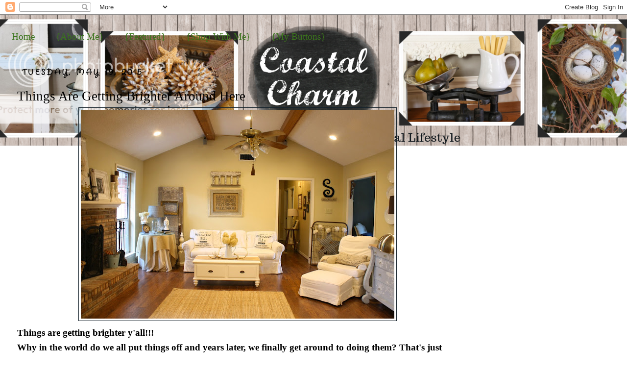

--- FILE ---
content_type: text/html; charset=UTF-8
request_url: https://linda-coastalcharm.blogspot.com/2015/05/things-are-getting-brighter-around-here.html
body_size: 30078
content:
<!DOCTYPE html>
<html dir='ltr' xmlns='http://www.w3.org/1999/xhtml' xmlns:b='http://www.google.com/2005/gml/b' xmlns:data='http://www.google.com/2005/gml/data' xmlns:expr='http://www.google.com/2005/gml/expr'>
<head>
<link href='https://www.blogger.com/static/v1/widgets/55013136-widget_css_bundle.css' rel='stylesheet' type='text/css'/>
<meta content='text/html; charset=UTF-8' http-equiv='Content-Type'/>
<meta content='blogger' name='generator'/>
<link href='https://linda-coastalcharm.blogspot.com/favicon.ico' rel='icon' type='image/x-icon'/>
<link href='http://linda-coastalcharm.blogspot.com/2015/05/things-are-getting-brighter-around-here.html' rel='canonical'/>
<link rel="alternate" type="application/atom+xml" title="Coastal Charm - Atom" href="https://linda-coastalcharm.blogspot.com/feeds/posts/default" />
<link rel="alternate" type="application/rss+xml" title="Coastal Charm - RSS" href="https://linda-coastalcharm.blogspot.com/feeds/posts/default?alt=rss" />
<link rel="service.post" type="application/atom+xml" title="Coastal Charm - Atom" href="https://www.blogger.com/feeds/4580898216375218583/posts/default" />

<link rel="alternate" type="application/atom+xml" title="Coastal Charm - Atom" href="https://linda-coastalcharm.blogspot.com/feeds/3691499066102057019/comments/default" />
<!--Can't find substitution for tag [blog.ieCssRetrofitLinks]-->
<link href='https://blogger.googleusercontent.com/img/b/R29vZ2xl/AVvXsEg_wrcFrykmwvHolNDsF3TAvAFPZXFqIkMMR6ITIxLs5UDSrikxuMZ947U1MWs4If-9bkraG5bNoQP18eRrj1N-Gyv79goXDGLA5igiqd1fiHjCdfiaIIi5Rfaje2Hk0bhLioi5qLUgQ-GJ/s640/IMG_4129.JPG' rel='image_src'/>
<meta content='http://linda-coastalcharm.blogspot.com/2015/05/things-are-getting-brighter-around-here.html' property='og:url'/>
<meta content='Things Are Getting Brighter Around Here' property='og:title'/>
<meta content='  Things are getting brighter y&#39;all!!!  ' property='og:description'/>
<meta content='https://blogger.googleusercontent.com/img/b/R29vZ2xl/AVvXsEg_wrcFrykmwvHolNDsF3TAvAFPZXFqIkMMR6ITIxLs5UDSrikxuMZ947U1MWs4If-9bkraG5bNoQP18eRrj1N-Gyv79goXDGLA5igiqd1fiHjCdfiaIIi5Rfaje2Hk0bhLioi5qLUgQ-GJ/w1200-h630-p-k-no-nu/IMG_4129.JPG' property='og:image'/>
<title>Coastal Charm: Things Are Getting Brighter Around Here</title>
<style type='text/css'>@font-face{font-family:'Crafty Girls';font-style:normal;font-weight:400;font-display:swap;src:url(//fonts.gstatic.com/s/craftygirls/v16/va9B4kXI39VaDdlPJo8N_NveRhf6Xl7Glw.woff2)format('woff2');unicode-range:U+0000-00FF,U+0131,U+0152-0153,U+02BB-02BC,U+02C6,U+02DA,U+02DC,U+0304,U+0308,U+0329,U+2000-206F,U+20AC,U+2122,U+2191,U+2193,U+2212,U+2215,U+FEFF,U+FFFD;}</style>
<style id='page-skin-1' type='text/css'><!--
/*
-----------------------------------------------
Blogger Template Style
Name:     Minima Stretch
Date:     26 Feb 2004
----------------------------------------------- */
/* Variable definitions
====================
<Variable name="bgcolor" description="Page Background Color"
type="color" default="#fff">
<Variable name="textcolor" description="Text Color"
type="color" default="#333">
<Variable name="linkcolor" description="Link Color"
type="color" default="#58a">
<Variable name="pagetitlecolor" description="Blog Title Color"
type="color" default="#666">
<Variable name="descriptioncolor" description="Blog Description Color"
type="color" default="#999">
<Variable name="titlecolor" description="Post Title Color"
type="color" default="#c60">
<Variable name="bordercolor" description="Border Color"
type="color" default="#ccc">
<Variable name="sidebarcolor" description="Sidebar Title Color"
type="color" default="#999">
<Variable name="sidebartextcolor" description="Sidebar Text Color"
type="color" default="#666">
<Variable name="visitedlinkcolor" description="Visited Link Color"
type="color" default="#999">
<Variable name="bodyfont" description="Text Font"
type="font" default="normal normal 100% Georgia, Serif">
<Variable name="headerfont" description="Sidebar Title Font"
type="font"
default="normal normal 78% 'Trebuchet MS',Trebuchet,Arial,Verdana,Sans-serif">
<Variable name="pagetitlefont" description="Blog Title Font"
type="font"
default="normal normal 200% Georgia, Serif">
<Variable name="descriptionfont" description="Blog Description Font"
type="font"
default="normal normal 78% 'Trebuchet MS', Trebuchet, Arial, Verdana, Sans-serif">
<Variable name="postfooterfont" description="Post Footer Font"
type="font"
default="normal normal 78% 'Trebuchet MS', Trebuchet, Arial, Verdana, Sans-serif">
<Variable name="startSide" description="Start side in blog language"
type="automatic" default="left">
<Variable name="endSide" description="End side in blog language"
type="automatic" default="right">
*/
/* Use this with templates/template-twocol.html */
body {
background-image: url('https://lh3.googleusercontent.com/blogger_img_proxy/AEn0k_v8wt1VmaNF2dUdyzhQ4sc6mJgrQnZFc3xoHZgD60MVJrqf9DrqTjwPikiy1R1GFOJSvGHil8tDKr5GxvZfmGBLqA1ZSxZ5BuLyRzJADfcZhUPPTiWar48IVtTJeiErUFcDSZulZNc3YVxooeY2jBGUr6bIGVdkCJ54IeGLg0MMkR0ziCPKpf7nKPvxtpBFPzE=s0-d');
background-repeat: no-repeat;
background-position: top;
width: 100%;
margin:0;
color:#000000;
font:x-small Georgia Serif;
font-size/* */:/**/small;
font-size: /**/small;
text-align: center;
}
a:link {
color:#3a751c;
text-decoration:none;
}
a:visited {
color:#15222b;
text-decoration:none;
}
a:hover {
color:#000000;
text-decoration:underline;
}
a img {
border-width:0;
}
/* Header
-----------------------------------------------
*/
#header-wrapper {
margin:0 2% 10px;
border:0px solid #15222b;
}
#header {
margin: 5px;
border: 0px solid #15222b;
text-align: center;
color:#15222b;
}
#header-inner {
background-position: center;
margin-left: auto;
margin-right: auto;
}
#header h1 {
margin:5px 5px 0;
padding:15px 20px .25em;
line-height:1.2em;
text-transform:uppercase;
letter-spacing:.2em;
font: normal bold 242% Trebuchet, Trebuchet MS, Arial, sans-serif;
}
#header a {
color:#15222b;
text-decoration:none;
}
#header a:hover {
color:#15222b;
}
#header .description {
margin:0 5px 5px;
padding:0 20px 15px;
text-transform:uppercase;
letter-spacing:.2em;
line-height: 1.4em;
font: normal bold 86% Crafty Girls;
color: #15222b;
}
#header img {
margin-left: auto;
margin-right: auto;
}
/* Outer-Wrapper
----------------------------------------------- */
#outer-wrapper {
margin:0;
padding:10px;
text-align:left;
font: normal bold 146% Coming Soon;
}
#main-wrapper {
margin-left: 2%;
width: 900px;
float: left;
display: inline;       /* fix for doubling margin in IE */
word-wrap: break-word; /* fix for long text breaking sidebar float in IE */
overflow: hidden;      /* fix for long non-text content breaking IE sidebar float */
}
#sidebar-wrapper {
margin-right: 2%;
width: 340px;
float: right;
display: inline;       /* fix for doubling margin in IE */
word-wrap: break-word; /* fix for long text breaking sidebar float in IE */
overflow: hidden;      /* fix for long non-text content breaking IE sidebar float */
}
/* Headings
----------------------------------------------- */
h2 {
margin:1.5em 0 .75em;
font-family: 'Trocchi', serif;
color:#000000;
background-image: url(https://lh3.googleusercontent.com/blogger_img_proxy/[base64]s0-d);
text-align: center;
font-weight: normal;
font-size: 24px;
padding: 10px;
padding-top: 12px;
-webkit-text-stroke: 1.2px;
}
/* Posts
-----------------------------------------------
*/
h2.date-header {
margin:1.5em 0 .5em;
font:normal bold 86% Crafty Girls;
line-height: 1.4em;
text-transform:uppercase;
letter-spacing:.2em;
color:#000000;
background-image: none;
text-align: left;
-webkit-text-stroke: 0px;
}
.post {
margin:.5em 0 1.5em;
border-bottom:1px dotted #15222b;
padding-bottom:1.5em;
}
.post h3 {
margin:.25em 0 0;
padding:0 0 4px;
font-size:140%;
font-weight:normal;
line-height:1.4em;
color:#000000;
}
.post h3 a, .post h3 a:visited, .post h3 strong {
display:block;
text-decoration:none;
color:#000000;
font-weight:normal;
}
.post h3 strong, .post h3 a:hover {
color:#000000;
}
.post-body {
margin:0 0 .75em;
line-height:1.6em;
}
.post-body blockquote {
line-height:1.3em;
}
.post-footer {
margin: .75em 0;
color:#000000;
text-transform:uppercase;
letter-spacing:.1em;
font: normal normal 86% Verdana, sans-serif;
line-height: 1.4em;
}
.comment-link {
margin-left:.6em;
}
.post img, table.tr-caption-container {
padding:4px;
border:1px solid #15222b;
}
.tr-caption-container img {
border: none;
padding: 0;
}
.post blockquote {
margin:1em 20px;
}
.post blockquote p {
margin:.75em 0;
}
/* Comments
----------------------------------------------- */
#comments h4 {
margin:1em 0;
font-weight: bold;
line-height: 1.4em;
text-transform:uppercase;
letter-spacing:.2em;
color: #000000;
}
#comments-block {
margin:1em 0 1.5em;
line-height:1.6em;
}
#comments-block .comment-author {
margin:.5em 0;
}
#comments-block .comment-body {
margin:.25em 0 0;
}
#comments-block .comment-footer {
margin:-.25em 0 2em;
line-height: 1.4em;
text-transform:uppercase;
letter-spacing:.1em;
}
#comments-block .comment-body p {
margin:0 0 .75em;
}
.deleted-comment {
font-style:italic;
color:gray;
}
.feed-links {
clear: both;
line-height: 2.5em;
}
#blog-pager-newer-link {
float: left;
}
#blog-pager-older-link {
float: right;
}
#blog-pager {
text-align: center;
}
/* Sidebar Content
----------------------------------------------- */
.sidebar {
color: #000000;
line-height: 1.5em;
}
.sidebar ul {
list-style:none;
margin:0 0 0;
padding:0 0 0;
}
.sidebar li {
margin:0;
padding-top:0;
padding-right:0;
padding-bottom:.25em;
padding-left:15px;
text-indent:-15px;
line-height:1.5em;
}
.sidebar .widget, .main .widget {
border-bottom:0px dotted #15222b;
margin:0 0 1.5em;
padding:0 0 1.5em;
}
.main .Blog {
border-bottom-width: 0;
}
/* Profile
----------------------------------------------- */
.profile-img {
float: left;
margin-top: 0;
margin-right: 5px;
margin-bottom: 5px;
margin-left: 0;
padding: 4px;
border: 1px solid #15222b;
}
.profile-data {
margin:0;
text-transform:uppercase;
letter-spacing:.1em;
font: normal normal 86% Verdana, sans-serif;
color: #000000;
font-weight: bold;
line-height: 1.6em;
}
.profile-datablock {
margin:.5em 0 .5em;
}
.profile-textblock {
margin: 0.5em 0;
line-height: 1.6em;
}
.profile-link {
font: normal normal 86% Verdana, sans-serif;
text-transform: uppercase;
letter-spacing: .1em;
}
/* Footer
----------------------------------------------- */
#footer {
width:660px;
clear:both;
margin:0 auto;
padding-top:15px;
line-height: 1.6em;
text-transform:uppercase;
letter-spacing:.1em;
text-align: center;
}

--></style>
<link href='https://www.blogger.com/dyn-css/authorization.css?targetBlogID=4580898216375218583&amp;zx=bbe0746c-2aff-4bcd-83ac-1a4cb74adfbc' media='none' onload='if(media!=&#39;all&#39;)media=&#39;all&#39;' rel='stylesheet'/><noscript><link href='https://www.blogger.com/dyn-css/authorization.css?targetBlogID=4580898216375218583&amp;zx=bbe0746c-2aff-4bcd-83ac-1a4cb74adfbc' rel='stylesheet'/></noscript>
<meta name='google-adsense-platform-account' content='ca-host-pub-1556223355139109'/>
<meta name='google-adsense-platform-domain' content='blogspot.com'/>

<!-- data-ad-client=ca-pub-6379515332852753 -->

</head>
<body>
<div class='navbar section' id='navbar'><div class='widget Navbar' data-version='1' id='Navbar2'><script type="text/javascript">
    function setAttributeOnload(object, attribute, val) {
      if(window.addEventListener) {
        window.addEventListener('load',
          function(){ object[attribute] = val; }, false);
      } else {
        window.attachEvent('onload', function(){ object[attribute] = val; });
      }
    }
  </script>
<div id="navbar-iframe-container"></div>
<script type="text/javascript" src="https://apis.google.com/js/platform.js"></script>
<script type="text/javascript">
      gapi.load("gapi.iframes:gapi.iframes.style.bubble", function() {
        if (gapi.iframes && gapi.iframes.getContext) {
          gapi.iframes.getContext().openChild({
              url: 'https://www.blogger.com/navbar/4580898216375218583?po\x3d3691499066102057019\x26origin\x3dhttps://linda-coastalcharm.blogspot.com',
              where: document.getElementById("navbar-iframe-container"),
              id: "navbar-iframe"
          });
        }
      });
    </script><script type="text/javascript">
(function() {
var script = document.createElement('script');
script.type = 'text/javascript';
script.src = '//pagead2.googlesyndication.com/pagead/js/google_top_exp.js';
var head = document.getElementsByTagName('head')[0];
if (head) {
head.appendChild(script);
}})();
</script>
</div></div>
<div id='outer-wrapper'><div id='wrap2'>
<!-- skip links for text browsers -->
<span id='skiplinks' style='display:none;'>
<a href='#main'>skip to main </a> |
      <a href='#sidebar'>skip to sidebar</a>
</span>
<div id='header-wrapper'>
<div class='header no-items section' id='header'></div>
</div>
<div id='content-wrapper'>
<div id='crosscol-wrapper' style='text-align:center'>
<div class='crosscol section' id='crosscol'><div class='widget PageList' data-version='1' id='PageList1'>
<h2>Pages</h2>
<div class='widget-content'>
<ul>
<li>
<a href='https://linda-coastalcharm.blogspot.com/'>Home</a>
</li>
<li>
<a href='https://linda-coastalcharm.blogspot.com/p/about-me.html'>{About Me}</a>
</li>
<li>
<a href='https://linda-coastalcharm.blogspot.com/p/featured.html'>{Featured}</a>
</li>
<li>
<a href='https://linda-coastalcharm.blogspot.com/p/contact-me.html'>{Shop With Me}</a>
</li>
<li>
<a href='https://linda-coastalcharm.blogspot.com/p/my-buttons.html'>{My Buttons}</a>
</li>
</ul>
<div class='clear'></div>
</div>
</div></div>
</div>
<div id='main-wrapper'>
<div class='main section' id='main'><div class='widget Blog' data-version='1' id='Blog1'>
<div class='blog-posts hfeed'>

          <div class="date-outer">
        
<h2 class='date-header'><span>Tuesday, May 19, 2015</span></h2>

          <div class="date-posts">
        
<div class='post-outer'>
<div class='post hentry'>
<a name='3691499066102057019'></a>
<h3 class='post-title entry-title'>
<a href='https://linda-coastalcharm.blogspot.com/2015/05/things-are-getting-brighter-around-here.html'>Things Are Getting Brighter Around Here</a>
</h3>
<div class='post-header-line-1'></div>
<div class='post-body entry-content'>
<div class="separator" style="clear: both; text-align: center;">
<a href="https://blogger.googleusercontent.com/img/b/R29vZ2xl/AVvXsEg_wrcFrykmwvHolNDsF3TAvAFPZXFqIkMMR6ITIxLs5UDSrikxuMZ947U1MWs4If-9bkraG5bNoQP18eRrj1N-Gyv79goXDGLA5igiqd1fiHjCdfiaIIi5Rfaje2Hk0bhLioi5qLUgQ-GJ/s1600/IMG_4129.JPG" imageanchor="1" style="margin-left: 1em; margin-right: 1em;"><img border="0" height="426" src="https://blogger.googleusercontent.com/img/b/R29vZ2xl/AVvXsEg_wrcFrykmwvHolNDsF3TAvAFPZXFqIkMMR6ITIxLs5UDSrikxuMZ947U1MWs4If-9bkraG5bNoQP18eRrj1N-Gyv79goXDGLA5igiqd1fiHjCdfiaIIi5Rfaje2Hk0bhLioi5qLUgQ-GJ/s640/IMG_4129.JPG" width="640" /></a></div>
Things are getting brighter y'all!!! <br />
<a name="more"></a>Why in the world do we all put things off and years later, we finally get around to doing them? That's just what we did, when it came to getting some can lighting installed in our family room. A few weeks ago, I shared with y'all our upcoming home improvement projects, and having these new lights installed, was the kick start to all those projects. We are both die hard DIY folks, but when it comes to electrical projects like this one, we called in the professionals. So, let's take a look around in our much brighter nest.<br />
<div class="separator" style="clear: both; text-align: center;">
Blessings,</div>
<div class="separator" style="clear: both; text-align: center;">
Linda</div>
<div class="separator" style="clear: both; text-align: center;">
&nbsp;</div>
<br />
<div class="separator" style="clear: both; text-align: center;">
<a href="https://blogger.googleusercontent.com/img/b/R29vZ2xl/AVvXsEhwFpH3hx1cDyBNG3Ot_F-zzvoP-9ih0lqkHp3dK0G039l9CA0lywXNDNvYNoWDTvEIIW6Zz2rZp8My6oeYmUly6_BE1J8kgGisdhAt-KMqZehcsEDtO4qum9Axb0h3TeHE66Y7gRvwhQp9/s1600/IMG_4113.JPG" imageanchor="1" style="margin-left: 1em; margin-right: 1em;"><img border="0" height="426" src="https://blogger.googleusercontent.com/img/b/R29vZ2xl/AVvXsEhwFpH3hx1cDyBNG3Ot_F-zzvoP-9ih0lqkHp3dK0G039l9CA0lywXNDNvYNoWDTvEIIW6Zz2rZp8My6oeYmUly6_BE1J8kgGisdhAt-KMqZehcsEDtO4qum9Axb0h3TeHE66Y7gRvwhQp9/s640/IMG_4113.JPG" width="640" /></a></div>
&nbsp;&nbsp;&nbsp;&nbsp;&nbsp;&nbsp;&nbsp;&nbsp;&nbsp;&nbsp;&nbsp;&nbsp;&nbsp;&nbsp;&nbsp;&nbsp;&nbsp;&nbsp;&nbsp;&nbsp;&nbsp;&nbsp;&nbsp;&nbsp;&nbsp;&nbsp;&nbsp;&nbsp;&nbsp;&nbsp;&nbsp;&nbsp;&nbsp;&nbsp;&nbsp;&nbsp;&nbsp;&nbsp;&nbsp;&nbsp;&nbsp;&nbsp;&nbsp;&nbsp;&nbsp;&nbsp;&nbsp;&nbsp;&nbsp;&nbsp;&nbsp;&nbsp;&nbsp;&nbsp;&nbsp;&nbsp;&nbsp; &nbsp;&nbsp; Holes were cut.<br />
<br />
<div class="separator" style="clear: both; text-align: center;">
<a href="https://blogger.googleusercontent.com/img/b/R29vZ2xl/AVvXsEiRZ2ZPLr4yJbqorwm4QmLOuYydaW0XH2Uc2qsahUu1__ggfa46ekmlgs0oTdA156-rgTUfdywE-QUjcQI8ViLmCu3pls88_xF-splqTaFHSuzuAxrA8FHzWVDFRySaOcy9uH6xzT0yYIv4/s1600/IMG_4119.JPG" imageanchor="1" style="margin-left: 1em; margin-right: 1em;"><img border="0" height="426" src="https://blogger.googleusercontent.com/img/b/R29vZ2xl/AVvXsEiRZ2ZPLr4yJbqorwm4QmLOuYydaW0XH2Uc2qsahUu1__ggfa46ekmlgs0oTdA156-rgTUfdywE-QUjcQI8ViLmCu3pls88_xF-splqTaFHSuzuAxrA8FHzWVDFRySaOcy9uH6xzT0yYIv4/s640/IMG_4119.JPG" width="640" /></a></div>
&nbsp;&nbsp;&nbsp;&nbsp;&nbsp;&nbsp;&nbsp;&nbsp;&nbsp;&nbsp;&nbsp;&nbsp;&nbsp;&nbsp;&nbsp;&nbsp;&nbsp;&nbsp;&nbsp;&nbsp;&nbsp;&nbsp;&nbsp;&nbsp;&nbsp;&nbsp;&nbsp;&nbsp;&nbsp;&nbsp;&nbsp;&nbsp;&nbsp;&nbsp;&nbsp;&nbsp;&nbsp;&nbsp;&nbsp;&nbsp;&nbsp;&nbsp;&nbsp;&nbsp;&nbsp;&nbsp;&nbsp;&nbsp;&nbsp;&nbsp;&nbsp; &nbsp; Supplies were unpacked.<br />
<br />
<div class="separator" style="clear: both; text-align: center;">
<a href="https://blogger.googleusercontent.com/img/b/R29vZ2xl/AVvXsEhfuHxu9hyphenhyphenQq8AbYvgURTt6Utusgj2SZh6DSpsFCWvqkahBNyRyYz30BDOxqjRWZwIns1LsGo3mSlmmsKTaMJ5stkGE1H78ZJppXHKBzHB92y7PQn0cmxJrqlH-Np1b02TVjqh2POspfm7Z/s1600/IMG_4124.JPG" imageanchor="1" style="margin-left: 1em; margin-right: 1em;"><img border="0" height="640" src="https://blogger.googleusercontent.com/img/b/R29vZ2xl/AVvXsEhfuHxu9hyphenhyphenQq8AbYvgURTt6Utusgj2SZh6DSpsFCWvqkahBNyRyYz30BDOxqjRWZwIns1LsGo3mSlmmsKTaMJ5stkGE1H78ZJppXHKBzHB92y7PQn0cmxJrqlH-Np1b02TVjqh2POspfm7Z/s640/IMG_4124.JPG" width="426" /></a></div>
&nbsp;&nbsp;&nbsp;&nbsp;&nbsp;&nbsp;&nbsp;&nbsp;&nbsp;&nbsp;&nbsp;&nbsp;&nbsp;&nbsp;&nbsp;&nbsp;&nbsp;&nbsp;&nbsp;&nbsp;&nbsp;&nbsp;&nbsp;&nbsp;&nbsp;&nbsp;&nbsp;&nbsp;&nbsp;&nbsp;&nbsp;&nbsp;&nbsp;&nbsp;&nbsp;&nbsp;&nbsp;&nbsp;&nbsp;&nbsp;&nbsp;&nbsp;&nbsp; &nbsp;&nbsp; Then the installation got started.<br />
<br />
<div class="separator" style="clear: both; text-align: center;">
<a href="https://blogger.googleusercontent.com/img/b/R29vZ2xl/AVvXsEh6ERRJKenOa4gsL2vbPkgRk_MiOys48J92e8atg2bVBGzxRwM6lg02bMBPaLC0KmZ6Dl-3hJ5cb_Gg3p8gwianEuhGdFjcNZP0rF9Mdh1Bkny7gchM-E4M2RUkPvGxBqnrsUV4BzxI9wxv/s1600/IMG_4121.JPG" imageanchor="1" style="margin-left: 1em; margin-right: 1em;"><img border="0" height="640" src="https://blogger.googleusercontent.com/img/b/R29vZ2xl/AVvXsEh6ERRJKenOa4gsL2vbPkgRk_MiOys48J92e8atg2bVBGzxRwM6lg02bMBPaLC0KmZ6Dl-3hJ5cb_Gg3p8gwianEuhGdFjcNZP0rF9Mdh1Bkny7gchM-E4M2RUkPvGxBqnrsUV4BzxI9wxv/s640/IMG_4121.JPG" width="426" /></a></div>
<br />
<div class="separator" style="clear: both; text-align: center;">
<a href="https://blogger.googleusercontent.com/img/b/R29vZ2xl/AVvXsEgRQ70ocoIm967kcrXXuuAN-yeV4xKJ_iaYD9qjNP8h5DRIpAW90vmAsHxjoh1oY09IeGvhyphenhyphenUobh2YqhoDULrcFcD1T3aat-tUxiw16Ctn-ba19sr1QglVUtlJmG165joHrfai_wUTODImF/s1600/IMG_4125.JPG" imageanchor="1" style="margin-left: 1em; margin-right: 1em;"><img border="0" height="426" src="https://blogger.googleusercontent.com/img/b/R29vZ2xl/AVvXsEgRQ70ocoIm967kcrXXuuAN-yeV4xKJ_iaYD9qjNP8h5DRIpAW90vmAsHxjoh1oY09IeGvhyphenhyphenUobh2YqhoDULrcFcD1T3aat-tUxiw16Ctn-ba19sr1QglVUtlJmG165joHrfai_wUTODImF/s640/IMG_4125.JPG" width="640" /></a></div>
<br />
<div class="separator" style="clear: both; text-align: center;">
<a href="https://blogger.googleusercontent.com/img/b/R29vZ2xl/AVvXsEjoinPMlwY7rEmzXraG4F_xE_o8T8RMaiVvxeX67p6oJ7hWV8vbO_q7i8pZoMFGfNAaF7a9qL-F26UJiiFEBTMOz8xNxLxI-MFkR_znd4sgTnFsdfwrp2PBsZZ-hq7b6czOpPWtKheiWUh0/s1600/IMG_4122.JPG" imageanchor="1" style="margin-left: 1em; margin-right: 1em;"><img border="0" height="426" src="https://blogger.googleusercontent.com/img/b/R29vZ2xl/AVvXsEjoinPMlwY7rEmzXraG4F_xE_o8T8RMaiVvxeX67p6oJ7hWV8vbO_q7i8pZoMFGfNAaF7a9qL-F26UJiiFEBTMOz8xNxLxI-MFkR_znd4sgTnFsdfwrp2PBsZZ-hq7b6czOpPWtKheiWUh0/s640/IMG_4122.JPG" width="640" /></a></div>
&nbsp;&nbsp;&nbsp;&nbsp;&nbsp;&nbsp;&nbsp;&nbsp;&nbsp;&nbsp;&nbsp;&nbsp;&nbsp;&nbsp;&nbsp;&nbsp;&nbsp;&nbsp;&nbsp;&nbsp;&nbsp;&nbsp;&nbsp;&nbsp;&nbsp;&nbsp;&nbsp;&nbsp;&nbsp;&nbsp;&nbsp; &nbsp;&nbsp; Can't wait to get that popcorn ceiling removed.<br />
<br />
<div class="separator" style="clear: both; text-align: center;">
<a href="https://blogger.googleusercontent.com/img/b/R29vZ2xl/AVvXsEilSyP05Yw89IuA3Y27p08Wblfe5GsfSBZEZSBpqIhZUX9XqQR_86m5L2bAJnhyvaUNlURisbcOVCicxnnCrOXGT1OUvTNnsawns_oOE5sEp8ivkL0p4jSBvd_IpU3ZxynTdw6W5PjqsPiW/s1600/IMG_4132.JPG" imageanchor="1" style="margin-left: 1em; margin-right: 1em;"><img border="0" height="640" src="https://blogger.googleusercontent.com/img/b/R29vZ2xl/AVvXsEilSyP05Yw89IuA3Y27p08Wblfe5GsfSBZEZSBpqIhZUX9XqQR_86m5L2bAJnhyvaUNlURisbcOVCicxnnCrOXGT1OUvTNnsawns_oOE5sEp8ivkL0p4jSBvd_IpU3ZxynTdw6W5PjqsPiW/s640/IMG_4132.JPG" width="426" /></a></div>
<br />
<div class="separator" style="clear: both; text-align: center;">
<a href="https://blogger.googleusercontent.com/img/b/R29vZ2xl/AVvXsEhAH28uijiZBwev6TIWu0-prlDKmPWXifofU-t1hk4SnTUaKt7Be9QTnPug8PD5vIlYG_1KwdMkjmxBw-MZwM_ZzlcQVJ6ajACvp72NprrWXK4Wcx0dOkDOwe75uI5i7tAm94MN1kbaWWP_/s1600/IMG_4156.JPG" imageanchor="1" style="margin-left: 1em; margin-right: 1em;"><img border="0" height="640" src="https://blogger.googleusercontent.com/img/b/R29vZ2xl/AVvXsEhAH28uijiZBwev6TIWu0-prlDKmPWXifofU-t1hk4SnTUaKt7Be9QTnPug8PD5vIlYG_1KwdMkjmxBw-MZwM_ZzlcQVJ6ajACvp72NprrWXK4Wcx0dOkDOwe75uI5i7tAm94MN1kbaWWP_/s640/IMG_4156.JPG" width="426" /></a></div>
&nbsp;&nbsp;&nbsp;&nbsp;&nbsp;&nbsp;&nbsp;&nbsp;&nbsp;&nbsp;&nbsp;&nbsp;&nbsp;&nbsp;&nbsp;&nbsp;&nbsp;&nbsp;&nbsp;&nbsp;&nbsp;&nbsp;&nbsp;&nbsp;&nbsp;&nbsp;&nbsp;&nbsp;&nbsp;&nbsp;&nbsp;&nbsp;&nbsp;&nbsp;&nbsp;&nbsp;&nbsp;&nbsp;&nbsp;&nbsp;&nbsp;&nbsp;&nbsp;&nbsp;&nbsp;&nbsp; &nbsp; &nbsp; Everything in the room is<br />
&nbsp;&nbsp;&nbsp;&nbsp;&nbsp;&nbsp;&nbsp;&nbsp;&nbsp;&nbsp;&nbsp;&nbsp;&nbsp;&nbsp;&nbsp;&nbsp;&nbsp;&nbsp;&nbsp;&nbsp;&nbsp;&nbsp; &nbsp;&nbsp;&nbsp;&nbsp;&nbsp;&nbsp;&nbsp;&nbsp;&nbsp;&nbsp;&nbsp;&nbsp;&nbsp;&nbsp;&nbsp;&nbsp;&nbsp;&nbsp;&nbsp;&nbsp;&nbsp; &nbsp;&nbsp;&nbsp;&nbsp;&nbsp; &nbsp;&nbsp; looking so much better.<br />
<br />
<div class="separator" style="clear: both; text-align: center;">
<a href="https://blogger.googleusercontent.com/img/b/R29vZ2xl/AVvXsEhJHWkaxbewDXvog9n-sOyXAv_Iyhyphenhyphen6Nykd-ykZGn-uUhhqn8-c9ib6gSmAv-cHvwevAx-3A0haNDWMfrQwVrSBxt0xREg8_RY6Rx6jgLScejwS3oPgpE5YyHtcexPp7sE_DMsYdvWj7xPz/s1600/IMG_4154.JPG" imageanchor="1" style="margin-left: 1em; margin-right: 1em;"><img border="0" height="640" src="https://blogger.googleusercontent.com/img/b/R29vZ2xl/AVvXsEhJHWkaxbewDXvog9n-sOyXAv_Iyhyphenhyphen6Nykd-ykZGn-uUhhqn8-c9ib6gSmAv-cHvwevAx-3A0haNDWMfrQwVrSBxt0xREg8_RY6Rx6jgLScejwS3oPgpE5YyHtcexPp7sE_DMsYdvWj7xPz/s640/IMG_4154.JPG" width="426" /></a></div>
<br />
<div class="separator" style="clear: both; text-align: center;">
<a href="https://blogger.googleusercontent.com/img/b/R29vZ2xl/AVvXsEgTcz_VchkQ91CGqJoMPC2oVNhMC0gvUbZ1d5yK_aMDgivRjXg68FX7_Ho_nVYFyS_D51nFjm7AtxJlMv72s1antHDavlfBrnoHdBzLb6XDeyQbZfrL6dIWg0BgGbYT3L4oy66TLPFzL3kH/s1600/IMG_4144.JPG" imageanchor="1" style="margin-left: 1em; margin-right: 1em;"><img border="0" height="578" src="https://blogger.googleusercontent.com/img/b/R29vZ2xl/AVvXsEgTcz_VchkQ91CGqJoMPC2oVNhMC0gvUbZ1d5yK_aMDgivRjXg68FX7_Ho_nVYFyS_D51nFjm7AtxJlMv72s1antHDavlfBrnoHdBzLb6XDeyQbZfrL6dIWg0BgGbYT3L4oy66TLPFzL3kH/s640/IMG_4144.JPG" width="640" /></a></div>
&nbsp;&nbsp;&nbsp;&nbsp;&nbsp;&nbsp;&nbsp;&nbsp;&nbsp;&nbsp;&nbsp;&nbsp;&nbsp;&nbsp;&nbsp;&nbsp;&nbsp;&nbsp;&nbsp;&nbsp;&nbsp;&nbsp;&nbsp;&nbsp;&nbsp;&nbsp;&nbsp;&nbsp;&nbsp;&nbsp;&nbsp;&nbsp;&nbsp;&nbsp;&nbsp;&nbsp;&nbsp; Even this "new to me", primitive bench is<br />
&nbsp;&nbsp;&nbsp;&nbsp;&nbsp;&nbsp;&nbsp;&nbsp;&nbsp;&nbsp;&nbsp;&nbsp;&nbsp;&nbsp;&nbsp;&nbsp;&nbsp;&nbsp;&nbsp;&nbsp;&nbsp;&nbsp;&nbsp;&nbsp;&nbsp;&nbsp;&nbsp;&nbsp;&nbsp;&nbsp;&nbsp;&nbsp;&nbsp;&nbsp;&nbsp;&nbsp;&nbsp;&nbsp;&nbsp;&nbsp;&nbsp;&nbsp;&nbsp;&nbsp;&nbsp;&nbsp;&nbsp;&nbsp;&nbsp;&nbsp;&nbsp;&nbsp;&nbsp;&nbsp;&nbsp;standing out!!!<br />
<br />
<div class="separator" style="clear: both; text-align: center;">
<a href="https://blogger.googleusercontent.com/img/b/R29vZ2xl/AVvXsEitAn9CKIGHdo1r_QDgaxM7DUj4DGbkfrz2G_jwO60MRzviKtmnC1qT6dhDPVJZFPy6DuM8M-8hpnK3Ga3htJ_lfSPOe0zirDzRcOUYrQ9YSzYsqFS091Se4gCPMKiCvb6ngmHzq5LVuV7w/s1600/IMG_4137.JPG" imageanchor="1" style="margin-left: 1em; margin-right: 1em;"><img border="0" height="640" src="https://blogger.googleusercontent.com/img/b/R29vZ2xl/AVvXsEitAn9CKIGHdo1r_QDgaxM7DUj4DGbkfrz2G_jwO60MRzviKtmnC1qT6dhDPVJZFPy6DuM8M-8hpnK3Ga3htJ_lfSPOe0zirDzRcOUYrQ9YSzYsqFS091Se4gCPMKiCvb6ngmHzq5LVuV7w/s640/IMG_4137.JPG" width="426" /></a></div>
&nbsp;&nbsp;&nbsp;&nbsp;&nbsp;&nbsp;&nbsp;&nbsp;&nbsp;&nbsp;&nbsp;&nbsp;&nbsp;&nbsp;&nbsp;&nbsp;&nbsp;&nbsp;&nbsp;&nbsp;&nbsp;&nbsp;&nbsp;&nbsp;&nbsp;&nbsp;&nbsp;&nbsp;&nbsp;&nbsp;&nbsp;&nbsp;&nbsp;&nbsp;&nbsp;&nbsp;&nbsp;&nbsp;&nbsp;&nbsp;&nbsp; &nbsp;The fine folks at <a href="http://www.rugpadcorner.com/">RUGPAD CORNER</a>,<br />
&nbsp;&nbsp;&nbsp;&nbsp;&nbsp;&nbsp;&nbsp;&nbsp;&nbsp;&nbsp;&nbsp;&nbsp;&nbsp;&nbsp;&nbsp;&nbsp;&nbsp;&nbsp;&nbsp;&nbsp;&nbsp;&nbsp;&nbsp;&nbsp;&nbsp;&nbsp;&nbsp;&nbsp;&nbsp;&nbsp;&nbsp;&nbsp;&nbsp;&nbsp;&nbsp;&nbsp; &nbsp;&nbsp;recently sent me two of their "ultra premium"<br />
&nbsp;&nbsp;&nbsp;&nbsp;&nbsp;&nbsp;&nbsp;&nbsp;&nbsp;&nbsp;&nbsp;&nbsp;&nbsp;&nbsp;&nbsp;&nbsp;&nbsp;&nbsp;&nbsp;&nbsp;&nbsp;&nbsp;&nbsp;&nbsp;&nbsp;&nbsp;&nbsp;&nbsp;&nbsp;&nbsp;&nbsp;&nbsp;&nbsp;&nbsp;&nbsp;&nbsp;&nbsp;&nbsp;&nbsp;&nbsp;&nbsp;&nbsp;&nbsp;&nbsp;&nbsp;&nbsp;&nbsp;&nbsp;&nbsp;&nbsp;&nbsp;&nbsp;&nbsp; &nbsp; &nbsp;rug pads to try out.<br />
<br />
<div class="separator" style="clear: both; text-align: center;">
<a href="https://blogger.googleusercontent.com/img/b/R29vZ2xl/AVvXsEisjNkhVasCmYgQw4h0VSKxxYhTHztfTGWMF-d-oEY2096W-I8K4KNJv84MJqcuQFUNUWqrBdP4BbtS_ZasqITIMAGvX0WlrMLCYx0qaHicA69a_ufIxx4C_Tt_2P5NvtLrfbhmgpCQjGEV/s1600/IMG_4138.JPG" imageanchor="1" style="margin-left: 1em; margin-right: 1em;"><img border="0" height="426" src="https://blogger.googleusercontent.com/img/b/R29vZ2xl/AVvXsEisjNkhVasCmYgQw4h0VSKxxYhTHztfTGWMF-d-oEY2096W-I8K4KNJv84MJqcuQFUNUWqrBdP4BbtS_ZasqITIMAGvX0WlrMLCYx0qaHicA69a_ufIxx4C_Tt_2P5NvtLrfbhmgpCQjGEV/s640/IMG_4138.JPG" width="640" /></a></div>
&nbsp;&nbsp;&nbsp;&nbsp;&nbsp;&nbsp;&nbsp;<br />
&nbsp;&nbsp;&nbsp;&nbsp;&nbsp;&nbsp;&nbsp;&nbsp;&nbsp;&nbsp;&nbsp;&nbsp;&nbsp;&nbsp;&nbsp;&nbsp;&nbsp;&nbsp;&nbsp;&nbsp;&nbsp;&nbsp;&nbsp;&nbsp;&nbsp;&nbsp;&nbsp;&nbsp; &nbsp; &nbsp;After 3 months of using&nbsp;our rug pads, I am&nbsp;happy to <br />
&nbsp;&nbsp;&nbsp;&nbsp;&nbsp;&nbsp;&nbsp;&nbsp;&nbsp;&nbsp;&nbsp;&nbsp;&nbsp;&nbsp;&nbsp;&nbsp;&nbsp;&nbsp;&nbsp;&nbsp;&nbsp;&nbsp;&nbsp;&nbsp;&nbsp;&nbsp;&nbsp;&nbsp;&nbsp; &nbsp; report that our rugs don't slip one bit, and the pads<br />
&nbsp;&nbsp;&nbsp;&nbsp;&nbsp;&nbsp;&nbsp;&nbsp;&nbsp;&nbsp;&nbsp;&nbsp;&nbsp;&nbsp;&nbsp;&nbsp;&nbsp;&nbsp;&nbsp;&nbsp;&nbsp;&nbsp;&nbsp;&nbsp;&nbsp;&nbsp;&nbsp;&nbsp;&nbsp;&nbsp;&nbsp;&nbsp;&nbsp;&nbsp;&nbsp;&nbsp;&nbsp;&nbsp;&nbsp;&nbsp;&nbsp;&nbsp;&nbsp; &nbsp;&nbsp;&nbsp;&nbsp;&nbsp;&nbsp;&nbsp;&nbsp; &nbsp;don't stick to the floor!!!<br />
&nbsp;&nbsp;&nbsp;&nbsp;&nbsp;&nbsp;&nbsp;&nbsp;&nbsp;&nbsp;&nbsp;&nbsp;&nbsp;&nbsp;&nbsp;&nbsp;&nbsp;&nbsp;&nbsp;&nbsp;&nbsp;&nbsp;&nbsp;&nbsp;&nbsp;&nbsp;&nbsp;&nbsp;&nbsp;&nbsp;&nbsp; <br />
<br />
<br />
<div class="separator" style="clear: both; text-align: center;">
<a href="https://blogger.googleusercontent.com/img/b/R29vZ2xl/AVvXsEh2cFzdMCGKgoNLbq2KlsaG5sRP7UMShDr3YTL_Ow5Wq4PdtKm4tCpiAWrBT5y1gPT9ROVQhAu0_3TRJSVuzD_NzcWA2lvDRyB_umkZouqQaVWFwFDw4eANIrr15HVBZGdcwnjPhpPlM2F7/s1600/IMG_4140.JPG" imageanchor="1" style="margin-left: 1em; margin-right: 1em;"><img border="0" height="426" src="https://blogger.googleusercontent.com/img/b/R29vZ2xl/AVvXsEh2cFzdMCGKgoNLbq2KlsaG5sRP7UMShDr3YTL_Ow5Wq4PdtKm4tCpiAWrBT5y1gPT9ROVQhAu0_3TRJSVuzD_NzcWA2lvDRyB_umkZouqQaVWFwFDw4eANIrr15HVBZGdcwnjPhpPlM2F7/s640/IMG_4140.JPG" width="640" /></a></div>
Ultra Premium is made in a 45 ounce density to prevent any penetration to the floor. This means that you can walk and run on it, sit on it and place the heaviest of furniture on it &#8211; <strong>Ultra Premium prevents anything from pushing through.</strong> This protects your rug from premature wear, helps the fibers spring back after being crushed and prevents wear to the back of the rug. For the floor, Ultra Premium will not allow even your heaviest furniture to push through and dent the floor &#8211; add to this the fact that it&#8217;s a layer of all natural rubber on the floor, no additives like others, and this non slip rug pad truly performs without damaging the floor. <strong>It is safe for hardwood, laminate, tile, heated and ALL hard floors.&nbsp; <a href="http://www.rugpadcorner.com/shop/ultra-premium/">(source)</a>&nbsp;You can check these pads <a href="http://www.rugpadcorner.com/rug-pads-for-hardwood-floors/">here</a>.</strong><br />
<br />
<div class="separator" style="clear: both; text-align: center;">
<a href="https://blogger.googleusercontent.com/img/b/R29vZ2xl/AVvXsEj657_Wm7now28ORa2k9_TbX4TTKPx-RCYYDlQIYBQwTjLTPbSFxeC9HK25u0GfEptCiyUY1BGV3ivE96ZWB7xbDqVpUhS9t1MFQ9-59BR1cAT4Ss8bwHAPtbKIp6fKxkc5RMi2tPQ-36S_/s1600/IMG_4136.JPG" imageanchor="1" style="margin-left: 1em; margin-right: 1em;"><img border="0" height="640" src="https://blogger.googleusercontent.com/img/b/R29vZ2xl/AVvXsEj657_Wm7now28ORa2k9_TbX4TTKPx-RCYYDlQIYBQwTjLTPbSFxeC9HK25u0GfEptCiyUY1BGV3ivE96ZWB7xbDqVpUhS9t1MFQ9-59BR1cAT4Ss8bwHAPtbKIp6fKxkc5RMi2tPQ-36S_/s640/IMG_4136.JPG" width="426" /></a></div>
<br />
<div class="separator" style="clear: both; text-align: center;">
<a href="https://blogger.googleusercontent.com/img/b/R29vZ2xl/AVvXsEgectvatstZe4ONUGxjgXuON09E9cksssQYoA_Jhk4l-5_gMhv8aoQiWDE91bzKhV8i9F6GDb0MWtYDw_gm-cBHrj3OFI7zfHuJYxp930Ki9GKF90ctmEGak0WeaX75jegnBetexJjD2aRi/s1600/IMG_4148.JPG" imageanchor="1" style="margin-left: 1em; margin-right: 1em;"><img border="0" height="426" src="https://blogger.googleusercontent.com/img/b/R29vZ2xl/AVvXsEgectvatstZe4ONUGxjgXuON09E9cksssQYoA_Jhk4l-5_gMhv8aoQiWDE91bzKhV8i9F6GDb0MWtYDw_gm-cBHrj3OFI7zfHuJYxp930Ki9GKF90ctmEGak0WeaX75jegnBetexJjD2aRi/s640/IMG_4148.JPG" width="640" /></a></div>
<br />
<div class="separator" style="clear: both; text-align: center;">
<a href="https://blogger.googleusercontent.com/img/b/R29vZ2xl/AVvXsEgYnux-UjkUbSlP47G7PnBRs9f_54JWytVOZG1AztfFHJJZ8Y03oM1dlugfPVDBaiX7YzNnROj7RuH_wIX8eX2bxyXX0XPMMRlUOUU6em-t62UfnmlNQtPUI2rGfsMay0qdM0NLM72vfjG5/s1600/IMG_4142.JPG" imageanchor="1" style="margin-left: 1em; margin-right: 1em;"><img border="0" height="640" src="https://blogger.googleusercontent.com/img/b/R29vZ2xl/AVvXsEgYnux-UjkUbSlP47G7PnBRs9f_54JWytVOZG1AztfFHJJZ8Y03oM1dlugfPVDBaiX7YzNnROj7RuH_wIX8eX2bxyXX0XPMMRlUOUU6em-t62UfnmlNQtPUI2rGfsMay0qdM0NLM72vfjG5/s640/IMG_4142.JPG" width="426" /></a></div>
&nbsp;&nbsp;&nbsp;&nbsp;&nbsp;&nbsp;&nbsp;&nbsp;&nbsp;&nbsp;&nbsp;&nbsp;&nbsp;&nbsp;&nbsp;&nbsp;&nbsp;&nbsp;&nbsp;&nbsp;&nbsp;&nbsp;&nbsp;&nbsp;&nbsp;&nbsp;&nbsp;&nbsp;&nbsp;&nbsp;&nbsp;&nbsp;&nbsp;&nbsp;&nbsp;&nbsp; &nbsp;&nbsp;&nbsp;&nbsp; If you are in the market for some rug pads,<br />
&nbsp;&nbsp;&nbsp;&nbsp;&nbsp;&nbsp;&nbsp;&nbsp;&nbsp;&nbsp;&nbsp;&nbsp;&nbsp;&nbsp;&nbsp;&nbsp;&nbsp;&nbsp;&nbsp;&nbsp;&nbsp;&nbsp;&nbsp;&nbsp;&nbsp;&nbsp;&nbsp;&nbsp;&nbsp;&nbsp;&nbsp;&nbsp;&nbsp;&nbsp;&nbsp;&nbsp;&nbsp; &nbsp;&nbsp; please be sure to check <a href="http://www.rugpadcorner.com/">RUGPAD CORNER</a>.<br />
<br />
<em>Disclosure: &nbsp;This post is sponsored by Rug Pad Corner. &nbsp;Rug Pad Corner sent me two rug pads to review in exchange for a blog post. &nbsp;I was only compensated with the free rug pads. &nbsp;As always, all opinions are my own.</em><br />
<em></em><br />
<a href="javascript:void((function(){var%20e=document.createElement(&#39;script&#39;);e.setAttribute(&#39;type&#39;,&#39;text/javascript&#39;);e.setAttribute(&#39;charset&#39;,&#39;UTF-8&#39;);e.setAttribute(&#39;src&#39;,&#39;http://assets.pinterest.com/js/pinmarklet.js?r=&#39;+Math.random()*99999999);document.body.appendChild(e)})());"><span style="color: #3a751c;"><img alt="Pin It" class="aligncenter" src="https://lh3.googleusercontent.com/blogger_img_proxy/AEn0k_si4PtD0IGt0zzlYySydCRQCm-_iQrj90SPlBBJckDmHQv4hcew1IaVm1yxGHv4StyDJaxrlbHo36PgKJcvrRTY6y6loGtXDCvdNz0tKw9QbApRBBQzzzOzkxh3RAmwMUDQWAF1JyWkGuzDeagF=s0-d"></span></a><br />
<br />
&nbsp;&nbsp;&nbsp;&nbsp;&nbsp;&nbsp;&nbsp;&nbsp;&nbsp;&nbsp;&nbsp;&nbsp;&nbsp;&nbsp;&nbsp;&nbsp;&nbsp;&nbsp;&nbsp;&nbsp;&nbsp;&nbsp;&nbsp;&nbsp;I'd love for you to stay connected with Coastal Charm!!!!<br />
<center>
<a href="https://www.facebook.com/pages/Coastal-Charm/131887623580362"><img alt=" photo sifacebook_zps613f8abb.png" border="0" src="https://lh3.googleusercontent.com/blogger_img_proxy/AEn0k_t4TNPqlAAWPfR3U6vTfd_C_j_tcQ5cIFZPNvTHjygF7tOtZ2LM-qP6EWHln7IeYnYEvLbgSN7WB4LFAssKVzQ_XP7du1P2WwY3I9-uePYfk-FnwagRAFSwj5inY8aXsWO8jiarXeYHuTTINWjt_fmPsnJL5Xf7O-Mler-Mmla_l7KFEqGK=s0-d"></a><a href="http://www.pinterest.com/coastalcharm/"><img alt=" photo sipinterest_zpsb48cb7f3.png" border="0" src="https://lh3.googleusercontent.com/blogger_img_proxy/AEn0k_uvsOB_JL7Nw57w-PozyaXiCz34rfli83lo6FCwgj454Bdkf6ymxawBArNbeocgoWMgag0y-KO9EPX2Rj4b6Z3AE_bOaRhPcIY_gRR4SKDZGqcWysZSEqbmufN4S68VG1AWw6rXbo5Isl9rRX0wBU2H1fI_QEqnjVwXiZCE57-FIUBpJ0p81g=s0-d"></a><a href="http://instagram.com/coastal_charm#"><img alt=" photo siinstagram_zpsd860b130.png" border="0" src="https://lh3.googleusercontent.com/blogger_img_proxy/AEn0k_sF765DWsb6Gwsqci0oYwI8LbGqBDj5uJxgPWKWGvP5sfg4dMoJk-K8XcbLVkkpkfuJJAq4yuFy1slZdISkm_VW2vJxNwRTp3inFvIMW9Z__N1fr4ey5v2fzLJYYXJTiDtQxAPYpR5L-ycrl8_NHlv17oQzNeTSdzyuYO7BS2H9FvOlIvXBgA=s0-d"></a><a href="http://feeds.feedburner.com/CoastalCharm" style="font-size: 100%; text-align: left;"><img alt=" photo sirss_zpsdcc3111c.png" border="0" src="https://lh3.googleusercontent.com/blogger_img_proxy/AEn0k_vVGuVAwggJhYA7Pt_KdWhImAY8PUuL-WuNF_Br-kHEzk46CyRvxsSo9T_oT0CYe-dq7d05FXTtawcRM7vcxOtNYcCOdw_ZpI04iyNlbNFn7qXGqcRpBSvxXrIqpickgujp7BKgFKmty48Uo00HxhQjfOYT_IPEq-RNU8YgXCgE=s0-d"></a></center>
<center>
<span style="font-size: 100%; text-align: left;"><a href="http://www.bloglovin.com/en/blog/1451649"><img alt=" photo sibloglovin_zps9b4854fc.png" border="0" src="https://lh3.googleusercontent.com/blogger_img_proxy/AEn0k_uxd-e-MuGyWQXfcdFLCfEADaIofllA5k-I_4n097H5sy1I4NMNkU4amGutjI4uq2ARlbaOzfBthpL-MSzQnn8D3IrkqdKNRkfatEl_Rx0WlUzBg-3I9XasiOyF3I2zJONNcMjQcDHdKCmW2aKpTlRit6I-lbtEaYoO0ikMD5AX5CiK-XBd=s0-d"></a></span><a href="mailto:coastal.charm@yahoo.com" style="font-size: 100%; text-align: left;"><img alt=" photo siemail_zpsc310a359.png" border="0" src="https://lh3.googleusercontent.com/blogger_img_proxy/AEn0k_tunsQUeYVU0sh_taS_02cqJ3HN8j2teEkfGT5nvU6RkQdqx3lOS1_a9s9bLzoAzVcw3uqmqi0qbS7nPQzPO9Oy23IvLmxdE-esaXEkN35NWeyzolBolU2r-dmDyKsCzebol6hVwtCV18Tyk1dA1sPmWlfvwt9Q783qb_CUqXdzTfs=s0-d"></a>&nbsp;</center>
<center>
Linking up here...</center>
<center>
<a href="http://justagirlandherblog.com/hit-me-with-your-best-shot-68/">Hit Me With Your Best Shot</a></center>
<center>
<a href="http://www.mysalvagedtreasures.com/2015/05/vintage-inspiration-party-190_19.html">Vintage Inspiration Party</a></center>
<center>
<a href="http://www.elizabethandcovintage.com/2015/05/be-inspired-features-and-link-party-164.html">Be Inspired</a></center>
<center>
<a href="http://www.commonground-do.com/2015/05/share-your-style-14.html?utm_source=feedburner&amp;utm_medium=feed&amp;utm_campaign=Feed%3A+blogspot%2FbCGJMl+%28Common+Ground%29">Share Your Style</a></center>
<center>
<a href="http://www.frommyfrontporchtoyours.com/2015/05/treasure-hunt-thursday-206-highlights.html?showComment=1432172189757#c1118048098086507170">Treasure Hunt Thursday</a></center>
<center>
<a href="http://www.frenchcountrycottage.net/2015/05/feathered-nest-friday_21.html">Feathered Nest Friday</a></center>
<center>
<a href="http://www.dwellings-theheartofyourhome.com/2015/05/amaze-me-monday-112.html">Amaze Me Monday</a></center>
<center>
<a href="http://betweennapsontheporch.net/replace-your-deck-with-a-fabulous-screened-porch/">MET Monday</a></center>
<center>
<a href="http://www.thededicatedhouse.com/2015/05/make-it-pretty-monday-week-136.html">Make It Pretty</a></center>
<center>
<a href="http://confessionsofaplateaddict.blogspot.com/2015/05/please-join-me-for-scoop-172.html">The Scoop</a></center>
<center>
<a href="http://www.astrollthrulife.net/2015/05/270th-inspire-me-tuesday.html">Inspire Me Tuesday</a></center>
<center>
<a href="http://www.madetobeamomma.com/2015/05/hit-me-with-your-best-shot-69.html">Hit Me With Your Best Shot</a></center>
<center>
<a href="http://meeganmakes.com/inspiration-monday-party-34/">Inspiration Monday Party</a></center>
<center>
<a href="http://www.cozylittlehouse.com/2015/06/tweak-it-tuesday-144.html">Tweak It Tuesday</a></center>
<center>
<a href="http://flusterbuster.com/2015/06/flusters-creative-muster-party-126.html">Fluster's Creative Muster Party</a></center>
<div style='clear: both;'></div>
</div>
<div class='post-footer'>
<div class='post-footer-line post-footer-line-1'><span class='post-author vcard'>
Posted by
<span class='fn'>Linda@Coastal Charm</span>
</span>
<span class='post-timestamp'>
at
<a class='timestamp-link' href='https://linda-coastalcharm.blogspot.com/2015/05/things-are-getting-brighter-around-here.html' rel='bookmark' title='permanent link'><abbr class='published' title='2015-05-19T20:22:00-06:00'>8:22&#8239;PM</abbr></a>
</span>
<span class='post-comment-link'>
</span>
<span class='post-icons'>
<span class='item-control blog-admin pid-200755058'>
<a href='https://www.blogger.com/post-edit.g?blogID=4580898216375218583&postID=3691499066102057019&from=pencil' title='Edit Post'>
<img alt='' class='icon-action' height='18' src='https://resources.blogblog.com/img/icon18_edit_allbkg.gif' width='18'/>
</a>
</span>
</span>
</div>
<div class='post-footer-line post-footer-line-2'><span class='post-labels'>
</span>
</div>
<div class='post-footer-line post-footer-line-3'></div>
</div>
</div>
<div class='comments' id='comments'>
<a name='comments'></a>
<h4>19 comments:</h4>
<div id='Blog1_comments-block-wrapper'>
<dl class='avatar-comment-indent' id='comments-block'>
<dt class='comment-author ' id='c7904406103953128795'>
<a name='c7904406103953128795'></a>
<div class="avatar-image-container vcard"><span dir="ltr"><a href="https://www.blogger.com/profile/13312068546640480844" target="" rel="nofollow" onclick="" class="avatar-hovercard" id="av-7904406103953128795-13312068546640480844"><img src="https://resources.blogblog.com/img/blank.gif" width="35" height="35" class="delayLoad" style="display: none;" longdesc="//blogger.googleusercontent.com/img/b/R29vZ2xl/AVvXsEghGkFbff8DwIICOYBe4g0pboX2yEmyqPIOJSNzXUA_E3R45i0RCiP7Y6PFoxKqwf9iwFLW_YyMJa0EPJp72_zvLY0-b7Fxepl835PFZQAPNZ_bIDRGYPUEW6XK48Fj3Q/s45-c/picture+of+me.jpg" alt="" title="Junkchiccottage">

<noscript><img src="//blogger.googleusercontent.com/img/b/R29vZ2xl/AVvXsEghGkFbff8DwIICOYBe4g0pboX2yEmyqPIOJSNzXUA_E3R45i0RCiP7Y6PFoxKqwf9iwFLW_YyMJa0EPJp72_zvLY0-b7Fxepl835PFZQAPNZ_bIDRGYPUEW6XK48Fj3Q/s45-c/picture+of+me.jpg" width="35" height="35" class="photo" alt=""></noscript></a></span></div>
<a href='https://www.blogger.com/profile/13312068546640480844' rel='nofollow'>Junkchiccottage</a>
said...
</dt>
<dd class='comment-body' id='Blog1_cmt-7904406103953128795'>
<p>
Linda,<br />Love the new lighting.  Always love seeing this room it is so pretty.  Have a great week.<br />Kris
</p>
</dd>
<dd class='comment-footer'>
<span class='comment-timestamp'>
<a href='https://linda-coastalcharm.blogspot.com/2015/05/things-are-getting-brighter-around-here.html?showComment=1432090595062#c7904406103953128795' title='comment permalink'>
May 19, 2015 at 8:56&#8239;PM
</a>
<span class='item-control blog-admin pid-1854698966'>
<a class='comment-delete' href='https://www.blogger.com/comment/delete/4580898216375218583/7904406103953128795' title='Delete Comment'>
<img src='https://resources.blogblog.com/img/icon_delete13.gif'/>
</a>
</span>
</span>
</dd>
<dt class='comment-author ' id='c4102733460896796669'>
<a name='c4102733460896796669'></a>
<div class="avatar-image-container vcard"><span dir="ltr"><a href="https://www.blogger.com/profile/12988377413260331618" target="" rel="nofollow" onclick="" class="avatar-hovercard" id="av-4102733460896796669-12988377413260331618"><img src="https://resources.blogblog.com/img/blank.gif" width="35" height="35" class="delayLoad" style="display: none;" longdesc="//blogger.googleusercontent.com/img/b/R29vZ2xl/AVvXsEhVB8fSjoNmrLMHnStwIoBmmHgfdyu9UaSDtOARadKWmnfImhMLBHGvv3GSoifUVLv32EKY5W5C0ur1_ThV2Yw_Qty5_vI44hyKpkp8GNbOZ_SutyK3b-qghSdqL59AW20/s45-c/2011-04-29+13.16.03.jpg" alt="" title="Blondie&amp;#39;s Journal">

<noscript><img src="//blogger.googleusercontent.com/img/b/R29vZ2xl/AVvXsEhVB8fSjoNmrLMHnStwIoBmmHgfdyu9UaSDtOARadKWmnfImhMLBHGvv3GSoifUVLv32EKY5W5C0ur1_ThV2Yw_Qty5_vI44hyKpkp8GNbOZ_SutyK3b-qghSdqL59AW20/s45-c/2011-04-29+13.16.03.jpg" width="35" height="35" class="photo" alt=""></noscript></a></span></div>
<a href='https://www.blogger.com/profile/12988377413260331618' rel='nofollow'>Blondie&#39;s Journal</a>
said...
</dt>
<dd class='comment-body' id='Blog1_cmt-4102733460896796669'>
<p>
I love your lights, Linda, but the rest of the room really blew me away!  I love your style---the furniture and natural rug, I think we share very much the same taste.<br /><br />So glad you got this finished.  I&#39;m always a step away!<br /><br />Jane x
</p>
</dd>
<dd class='comment-footer'>
<span class='comment-timestamp'>
<a href='https://linda-coastalcharm.blogspot.com/2015/05/things-are-getting-brighter-around-here.html?showComment=1432092037299#c4102733460896796669' title='comment permalink'>
May 19, 2015 at 9:20&#8239;PM
</a>
<span class='item-control blog-admin pid-1432201331'>
<a class='comment-delete' href='https://www.blogger.com/comment/delete/4580898216375218583/4102733460896796669' title='Delete Comment'>
<img src='https://resources.blogblog.com/img/icon_delete13.gif'/>
</a>
</span>
</span>
</dd>
<dt class='comment-author ' id='c268354555722405625'>
<a name='c268354555722405625'></a>
<div class="avatar-image-container vcard"><span dir="ltr"><a href="https://www.blogger.com/profile/09070124859845536964" target="" rel="nofollow" onclick="" class="avatar-hovercard" id="av-268354555722405625-09070124859845536964"><img src="https://resources.blogblog.com/img/blank.gif" width="35" height="35" class="delayLoad" style="display: none;" longdesc="//blogger.googleusercontent.com/img/b/R29vZ2xl/AVvXsEixl-xP1P1GmLOGMhQnkM0n4gSmpNCfR8LcPjk5GPofn5jEKsmvOcphkdNUag2ETL7EN9n9b0qDJGUwn5UPYRfROq-5yyaFNFRhQSxXQcX-IpacR66PP92FlEiZiWucHw/s45-c/*" alt="" title="Art and Sand">

<noscript><img src="//blogger.googleusercontent.com/img/b/R29vZ2xl/AVvXsEixl-xP1P1GmLOGMhQnkM0n4gSmpNCfR8LcPjk5GPofn5jEKsmvOcphkdNUag2ETL7EN9n9b0qDJGUwn5UPYRfROq-5yyaFNFRhQSxXQcX-IpacR66PP92FlEiZiWucHw/s45-c/*" width="35" height="35" class="photo" alt=""></noscript></a></span></div>
<a href='https://www.blogger.com/profile/09070124859845536964' rel='nofollow'>Art and Sand</a>
said...
</dt>
<dd class='comment-body' id='Blog1_cmt-268354555722405625'>
<p>
Love the lighting and adore the decor.<br />
</p>
</dd>
<dd class='comment-footer'>
<span class='comment-timestamp'>
<a href='https://linda-coastalcharm.blogspot.com/2015/05/things-are-getting-brighter-around-here.html?showComment=1432102147401#c268354555722405625' title='comment permalink'>
May 20, 2015 at 12:09&#8239;AM
</a>
<span class='item-control blog-admin pid-1309739875'>
<a class='comment-delete' href='https://www.blogger.com/comment/delete/4580898216375218583/268354555722405625' title='Delete Comment'>
<img src='https://resources.blogblog.com/img/icon_delete13.gif'/>
</a>
</span>
</span>
</dd>
<dt class='comment-author ' id='c2366736781988270086'>
<a name='c2366736781988270086'></a>
<div class="avatar-image-container vcard"><span dir="ltr"><a href="https://www.blogger.com/profile/06581544104958017280" target="" rel="nofollow" onclick="" class="avatar-hovercard" id="av-2366736781988270086-06581544104958017280"><img src="https://resources.blogblog.com/img/blank.gif" width="32" height="32" class="delayLoad" style="display: none;" longdesc="//blogger.googleusercontent.com/img/b/R29vZ2xl/AVvXsEgjv-pwAB8DlDFmdBOyftQ5zZxvzqIeNYYi3I49pO7c351r5W9apvIOuLVlb9n0RgAUJfMTYo0ogUtlIyKTaZPTKg84qKjpSaCPIQrIqeW93gQCgED0HoWF7z-pU9Cafek/s32/unnamed.jpg" alt="" title="Nancy&amp;#39;s Notes">

<noscript><img src="//blogger.googleusercontent.com/img/b/R29vZ2xl/AVvXsEgjv-pwAB8DlDFmdBOyftQ5zZxvzqIeNYYi3I49pO7c351r5W9apvIOuLVlb9n0RgAUJfMTYo0ogUtlIyKTaZPTKg84qKjpSaCPIQrIqeW93gQCgED0HoWF7z-pU9Cafek/s32/unnamed.jpg" width="32" height="32" class="photo" alt=""></noscript></a></span></div>
<a href='https://www.blogger.com/profile/06581544104958017280' rel='nofollow'>Nancy&#39;s Notes</a>
said...
</dt>
<dd class='comment-body' id='Blog1_cmt-2366736781988270086'>
<p>
What great lighting, I know you&#39;ll be so happy! Your room looks great, I&#39;m so <br />crazy about your mantel, looks awesome!<br />Have a great week!<br />Nancy
</p>
</dd>
<dd class='comment-footer'>
<span class='comment-timestamp'>
<a href='https://linda-coastalcharm.blogspot.com/2015/05/things-are-getting-brighter-around-here.html?showComment=1432103645369#c2366736781988270086' title='comment permalink'>
May 20, 2015 at 12:34&#8239;AM
</a>
<span class='item-control blog-admin pid-1367529544'>
<a class='comment-delete' href='https://www.blogger.com/comment/delete/4580898216375218583/2366736781988270086' title='Delete Comment'>
<img src='https://resources.blogblog.com/img/icon_delete13.gif'/>
</a>
</span>
</span>
</dd>
<dt class='comment-author ' id='c1103374658304464898'>
<a name='c1103374658304464898'></a>
<div class="avatar-image-container vcard"><span dir="ltr"><a href="https://www.blogger.com/profile/14011278973985658118" target="" rel="nofollow" onclick="" class="avatar-hovercard" id="av-1103374658304464898-14011278973985658118"><img src="https://resources.blogblog.com/img/blank.gif" width="35" height="35" class="delayLoad" style="display: none;" longdesc="//blogger.googleusercontent.com/img/b/R29vZ2xl/AVvXsEhdNQ1jea26yvNtCEIg-YHDCx_VrjR0hOFujb2wa3SWc6nUXO7hla-5x3b9uFYKDnmzoFJSE4QPdgCNImisywME2sDGc3ZEJWhTgqvAjrllfUJhAcHbxvleCe6oe3N0g2Y/s45-c/DSCF0074.JPG" alt="" title="mamasmercantile">

<noscript><img src="//blogger.googleusercontent.com/img/b/R29vZ2xl/AVvXsEhdNQ1jea26yvNtCEIg-YHDCx_VrjR0hOFujb2wa3SWc6nUXO7hla-5x3b9uFYKDnmzoFJSE4QPdgCNImisywME2sDGc3ZEJWhTgqvAjrllfUJhAcHbxvleCe6oe3N0g2Y/s45-c/DSCF0074.JPG" width="35" height="35" class="photo" alt=""></noscript></a></span></div>
<a href='https://www.blogger.com/profile/14011278973985658118' rel='nofollow'>mamasmercantile</a>
said...
</dt>
<dd class='comment-body' id='Blog1_cmt-1103374658304464898'>
<p>
You have a such a beautiful home, your style is a real delight.
</p>
</dd>
<dd class='comment-footer'>
<span class='comment-timestamp'>
<a href='https://linda-coastalcharm.blogspot.com/2015/05/things-are-getting-brighter-around-here.html?showComment=1432109223714#c1103374658304464898' title='comment permalink'>
May 20, 2015 at 2:07&#8239;AM
</a>
<span class='item-control blog-admin pid-2041827860'>
<a class='comment-delete' href='https://www.blogger.com/comment/delete/4580898216375218583/1103374658304464898' title='Delete Comment'>
<img src='https://resources.blogblog.com/img/icon_delete13.gif'/>
</a>
</span>
</span>
</dd>
<dt class='comment-author ' id='c2296273105346293270'>
<a name='c2296273105346293270'></a>
<div class="avatar-image-container vcard"><span dir="ltr"><a href="https://www.blogger.com/profile/15328674280714013955" target="" rel="nofollow" onclick="" class="avatar-hovercard" id="av-2296273105346293270-15328674280714013955"><img src="https://resources.blogblog.com/img/blank.gif" width="35" height="35" class="delayLoad" style="display: none;" longdesc="//4.bp.blogspot.com/-vlcLRbRvDGw/Z4OzIo-okeI/AAAAAAAAYs4/BXHNwjHE858yV319MA-quxAAq7oYuD4BgCK4BGAYYCw/s35/400%252520x%252520400%252520profile%252520ic.jpg" alt="" title="Lorraine">

<noscript><img src="//4.bp.blogspot.com/-vlcLRbRvDGw/Z4OzIo-okeI/AAAAAAAAYs4/BXHNwjHE858yV319MA-quxAAq7oYuD4BgCK4BGAYYCw/s35/400%252520x%252520400%252520profile%252520ic.jpg" width="35" height="35" class="photo" alt=""></noscript></a></span></div>
<a href='https://www.blogger.com/profile/15328674280714013955' rel='nofollow'>Lorraine</a>
said...
</dt>
<dd class='comment-body' id='Blog1_cmt-2296273105346293270'>
<p>
We have a similar ceiling in our home, only it comes to one point with a beam down the center. I love the can lights! That&#39;s something I will put on my wish list. We just have a ceiling fan hanging in the center and a couple of floor lights, but the added lights in the ceiling would be so much nicer. What a beautiful room!
</p>
</dd>
<dd class='comment-footer'>
<span class='comment-timestamp'>
<a href='https://linda-coastalcharm.blogspot.com/2015/05/things-are-getting-brighter-around-here.html?showComment=1432112166147#c2296273105346293270' title='comment permalink'>
May 20, 2015 at 2:56&#8239;AM
</a>
<span class='item-control blog-admin pid-987574884'>
<a class='comment-delete' href='https://www.blogger.com/comment/delete/4580898216375218583/2296273105346293270' title='Delete Comment'>
<img src='https://resources.blogblog.com/img/icon_delete13.gif'/>
</a>
</span>
</span>
</dd>
<dt class='comment-author ' id='c294708349054954082'>
<a name='c294708349054954082'></a>
<div class="avatar-image-container vcard"><span dir="ltr"><a href="https://www.blogger.com/profile/02196752637270349443" target="" rel="nofollow" onclick="" class="avatar-hovercard" id="av-294708349054954082-02196752637270349443"><img src="https://resources.blogblog.com/img/blank.gif" width="35" height="35" class="delayLoad" style="display: none;" longdesc="//blogger.googleusercontent.com/img/b/R29vZ2xl/AVvXsEjSOMvvc4wYdugcV5YModkMgv-YjwdJWB08A8jghKetmED59zqDV9YO6e6xhJ9oQOrHMShy0uXKzB41osw1anG3IUzZ05d6x2HD70H9hclSXxJJkIXBplXnA5P-rir7q5E/s45-c/LATsmallsquare-1.jpg" alt="" title="Leslie Anne Tarabella">

<noscript><img src="//blogger.googleusercontent.com/img/b/R29vZ2xl/AVvXsEjSOMvvc4wYdugcV5YModkMgv-YjwdJWB08A8jghKetmED59zqDV9YO6e6xhJ9oQOrHMShy0uXKzB41osw1anG3IUzZ05d6x2HD70H9hclSXxJJkIXBplXnA5P-rir7q5E/s45-c/LATsmallsquare-1.jpg" width="35" height="35" class="photo" alt=""></noscript></a></span></div>
<a href='https://www.blogger.com/profile/02196752637270349443' rel='nofollow'>Leslie Anne Tarabella</a>
said...
</dt>
<dd class='comment-body' id='Blog1_cmt-294708349054954082'>
<p>
Your room is beautiful, and I&#39;ve got to get me some of those rug pads! I&#39;m tired of mine slipping and sliding every-which-way! <br />
</p>
</dd>
<dd class='comment-footer'>
<span class='comment-timestamp'>
<a href='https://linda-coastalcharm.blogspot.com/2015/05/things-are-getting-brighter-around-here.html?showComment=1432120785985#c294708349054954082' title='comment permalink'>
May 20, 2015 at 5:19&#8239;AM
</a>
<span class='item-control blog-admin pid-452414112'>
<a class='comment-delete' href='https://www.blogger.com/comment/delete/4580898216375218583/294708349054954082' title='Delete Comment'>
<img src='https://resources.blogblog.com/img/icon_delete13.gif'/>
</a>
</span>
</span>
</dd>
<dt class='comment-author ' id='c7453190916585034560'>
<a name='c7453190916585034560'></a>
<div class="avatar-image-container vcard"><span dir="ltr"><a href="https://www.blogger.com/profile/05933148155913991208" target="" rel="nofollow" onclick="" class="avatar-hovercard" id="av-7453190916585034560-05933148155913991208"><img src="https://resources.blogblog.com/img/blank.gif" width="35" height="35" class="delayLoad" style="display: none;" longdesc="//2.bp.blogspot.com/_HBy4ZuGdbDI/SapWg14aseI/AAAAAAAAAB8/VtKk8Ha505Q/S45-s35/lori%2Bup%2Bclose.jpg" alt="" title="Lori">

<noscript><img src="//2.bp.blogspot.com/_HBy4ZuGdbDI/SapWg14aseI/AAAAAAAAAB8/VtKk8Ha505Q/S45-s35/lori%2Bup%2Bclose.jpg" width="35" height="35" class="photo" alt=""></noscript></a></span></div>
<a href='https://www.blogger.com/profile/05933148155913991208' rel='nofollow'>Lori</a>
said...
</dt>
<dd class='comment-body' id='Blog1_cmt-7453190916585034560'>
<p>
The lights look great and I know make a difference, we had them added to our kitchen and took down the florescent &quot;coffins&quot;.  Popcorn ceiling or cottage cheese, whichever you call it.  You can DIY if you have time and really good ladders.  I did a small section that was low to try it out.  Really good you tube videos.  
</p>
</dd>
<dd class='comment-footer'>
<span class='comment-timestamp'>
<a href='https://linda-coastalcharm.blogspot.com/2015/05/things-are-getting-brighter-around-here.html?showComment=1432122603065#c7453190916585034560' title='comment permalink'>
May 20, 2015 at 5:50&#8239;AM
</a>
<span class='item-control blog-admin pid-180133205'>
<a class='comment-delete' href='https://www.blogger.com/comment/delete/4580898216375218583/7453190916585034560' title='Delete Comment'>
<img src='https://resources.blogblog.com/img/icon_delete13.gif'/>
</a>
</span>
</span>
</dd>
<dt class='comment-author ' id='c4493919725082254810'>
<a name='c4493919725082254810'></a>
<div class="avatar-image-container vcard"><span dir="ltr"><a href="https://www.blogger.com/profile/13847842738900623826" target="" rel="nofollow" onclick="" class="avatar-hovercard" id="av-4493919725082254810-13847842738900623826"><img src="https://resources.blogblog.com/img/blank.gif" width="35" height="35" class="delayLoad" style="display: none;" longdesc="//blogger.googleusercontent.com/img/b/R29vZ2xl/AVvXsEhRIamgNYHKX5p9SeDRSUXKyiEsmR2cqr6HHAg080DVziPA_9BgfPbcQ2zrhXAffL9MXrUm3MreSuuQf-onEymF6e_bUPJ1feBB68rZqio1g3BCCmA2CUlsIdI1IWEUgno/s45-c/getPart+%282%29.jpg" alt="" title="Maria Elena">

<noscript><img src="//blogger.googleusercontent.com/img/b/R29vZ2xl/AVvXsEhRIamgNYHKX5p9SeDRSUXKyiEsmR2cqr6HHAg080DVziPA_9BgfPbcQ2zrhXAffL9MXrUm3MreSuuQf-onEymF6e_bUPJ1feBB68rZqio1g3BCCmA2CUlsIdI1IWEUgno/s45-c/getPart+%282%29.jpg" width="35" height="35" class="photo" alt=""></noscript></a></span></div>
<a href='https://www.blogger.com/profile/13847842738900623826' rel='nofollow'>Maria Elena</a>
said...
</dt>
<dd class='comment-body' id='Blog1_cmt-4493919725082254810'>
<p>
Love the new lighting. Beautiful room! xxx Maria
</p>
</dd>
<dd class='comment-footer'>
<span class='comment-timestamp'>
<a href='https://linda-coastalcharm.blogspot.com/2015/05/things-are-getting-brighter-around-here.html?showComment=1432124545157#c4493919725082254810' title='comment permalink'>
May 20, 2015 at 6:22&#8239;AM
</a>
<span class='item-control blog-admin pid-2091585720'>
<a class='comment-delete' href='https://www.blogger.com/comment/delete/4580898216375218583/4493919725082254810' title='Delete Comment'>
<img src='https://resources.blogblog.com/img/icon_delete13.gif'/>
</a>
</span>
</span>
</dd>
<dt class='comment-author ' id='c6333316443415786301'>
<a name='c6333316443415786301'></a>
<div class="avatar-image-container vcard"><span dir="ltr"><a href="https://www.blogger.com/profile/06652249357420269173" target="" rel="nofollow" onclick="" class="avatar-hovercard" id="av-6333316443415786301-06652249357420269173"><img src="https://resources.blogblog.com/img/blank.gif" width="35" height="35" class="delayLoad" style="display: none;" longdesc="//blogger.googleusercontent.com/img/b/R29vZ2xl/AVvXsEhCDj5XbuHrPOUw0cp-skt8rHq-xYp6-lN22Kdj_B85WyO20fddDMsdQ4yJ4zPtkHqRD8TV868RdihjygLs5MHpDaPxI-vhDjm8fjkIjRVjVwrsxLPNccqifUqmzGE_U8s/s45-c/28378343_10155155841105927_702516285799399424_n.jpg" alt="" title="Creations By Cindy">

<noscript><img src="//blogger.googleusercontent.com/img/b/R29vZ2xl/AVvXsEhCDj5XbuHrPOUw0cp-skt8rHq-xYp6-lN22Kdj_B85WyO20fddDMsdQ4yJ4zPtkHqRD8TV868RdihjygLs5MHpDaPxI-vhDjm8fjkIjRVjVwrsxLPNccqifUqmzGE_U8s/s45-c/28378343_10155155841105927_702516285799399424_n.jpg" width="35" height="35" class="photo" alt=""></noscript></a></span></div>
<a href='https://www.blogger.com/profile/06652249357420269173' rel='nofollow'>Creations By Cindy</a>
said...
</dt>
<dd class='comment-body' id='Blog1_cmt-6333316443415786301'>
<p>
The new lighting Linda is very nice. I have enjoyed looking around your beautiful home. Of course my eyes went straight to the deer antlers! Love them. Thanks for sharing. Hugs and blessings, Cindy
</p>
</dd>
<dd class='comment-footer'>
<span class='comment-timestamp'>
<a href='https://linda-coastalcharm.blogspot.com/2015/05/things-are-getting-brighter-around-here.html?showComment=1432135419344#c6333316443415786301' title='comment permalink'>
May 20, 2015 at 9:23&#8239;AM
</a>
<span class='item-control blog-admin pid-633940982'>
<a class='comment-delete' href='https://www.blogger.com/comment/delete/4580898216375218583/6333316443415786301' title='Delete Comment'>
<img src='https://resources.blogblog.com/img/icon_delete13.gif'/>
</a>
</span>
</span>
</dd>
<dt class='comment-author ' id='c3694183229287219656'>
<a name='c3694183229287219656'></a>
<div class="avatar-image-container vcard"><span dir="ltr"><a href="https://www.blogger.com/profile/07296838254480885046" target="" rel="nofollow" onclick="" class="avatar-hovercard" id="av-3694183229287219656-07296838254480885046"><img src="https://resources.blogblog.com/img/blank.gif" width="35" height="35" class="delayLoad" style="display: none;" longdesc="//blogger.googleusercontent.com/img/b/R29vZ2xl/AVvXsEgi7meAcgveiAcrQYm-796z48CCZyUBCk_s3Irp2Kq6ZzXyWHIAtz2R4-GoOPtOef2YXTYZtTkfETk_CCl59a_QG49lJTGEaq8dwq_on4MyR0Z1QF6dccuhtDhAPviNAAI/s45-c/15338844_10209241264603607_6286704389416301290_n.jpg" alt="" title="Vel Criste">

<noscript><img src="//blogger.googleusercontent.com/img/b/R29vZ2xl/AVvXsEgi7meAcgveiAcrQYm-796z48CCZyUBCk_s3Irp2Kq6ZzXyWHIAtz2R4-GoOPtOef2YXTYZtTkfETk_CCl59a_QG49lJTGEaq8dwq_on4MyR0Z1QF6dccuhtDhAPviNAAI/s45-c/15338844_10209241264603607_6286704389416301290_n.jpg" width="35" height="35" class="photo" alt=""></noscript></a></span></div>
<a href='https://www.blogger.com/profile/07296838254480885046' rel='nofollow'>Vel Criste</a>
said...
</dt>
<dd class='comment-body' id='Blog1_cmt-3694183229287219656'>
<p>
Love all the changes! I just got my rugpad too and can&#39;t wait to try it out!
</p>
</dd>
<dd class='comment-footer'>
<span class='comment-timestamp'>
<a href='https://linda-coastalcharm.blogspot.com/2015/05/things-are-getting-brighter-around-here.html?showComment=1432139218501#c3694183229287219656' title='comment permalink'>
May 20, 2015 at 10:26&#8239;AM
</a>
<span class='item-control blog-admin pid-438138985'>
<a class='comment-delete' href='https://www.blogger.com/comment/delete/4580898216375218583/3694183229287219656' title='Delete Comment'>
<img src='https://resources.blogblog.com/img/icon_delete13.gif'/>
</a>
</span>
</span>
</dd>
<dt class='comment-author ' id='c6260755048537709977'>
<a name='c6260755048537709977'></a>
<div class="avatar-image-container vcard"><span dir="ltr"><a href="https://www.blogger.com/profile/12090973681675943970" target="" rel="nofollow" onclick="" class="avatar-hovercard" id="av-6260755048537709977-12090973681675943970"><img src="https://resources.blogblog.com/img/blank.gif" width="35" height="35" class="delayLoad" style="display: none;" longdesc="//blogger.googleusercontent.com/img/b/R29vZ2xl/AVvXsEhDbP7mdhdSHqxf1gArR02kwMjBb1VUh6LX7iCgApf135ZZS14PotGPbxc-EmjZzOgzzAHBRJrsbZjxCZYHYRIveXgQUxbQ4af9eCFylBdBvQsUvcxbm5f_Ly4GuzzmuI-LgrtL02JbSwUFgDR390qSy6wKiYL_-ykl7LjBNMj6WzH9Ng/s45/1000014649.jpg" alt="" title="Linda @ Itsy Bits And Pieces">

<noscript><img src="//blogger.googleusercontent.com/img/b/R29vZ2xl/AVvXsEhDbP7mdhdSHqxf1gArR02kwMjBb1VUh6LX7iCgApf135ZZS14PotGPbxc-EmjZzOgzzAHBRJrsbZjxCZYHYRIveXgQUxbQ4af9eCFylBdBvQsUvcxbm5f_Ly4GuzzmuI-LgrtL02JbSwUFgDR390qSy6wKiYL_-ykl7LjBNMj6WzH9Ng/s45/1000014649.jpg" width="35" height="35" class="photo" alt=""></noscript></a></span></div>
<a href='https://www.blogger.com/profile/12090973681675943970' rel='nofollow'>Linda @ Itsy Bits And Pieces</a>
said...
</dt>
<dd class='comment-body' id='Blog1_cmt-6260755048537709977'>
<p>
I would love to add some lighting in our room, too...It looks great in your room!  The rug pads look like they do the trick!
</p>
</dd>
<dd class='comment-footer'>
<span class='comment-timestamp'>
<a href='https://linda-coastalcharm.blogspot.com/2015/05/things-are-getting-brighter-around-here.html?showComment=1432142737654#c6260755048537709977' title='comment permalink'>
May 20, 2015 at 11:25&#8239;AM
</a>
<span class='item-control blog-admin pid-497900618'>
<a class='comment-delete' href='https://www.blogger.com/comment/delete/4580898216375218583/6260755048537709977' title='Delete Comment'>
<img src='https://resources.blogblog.com/img/icon_delete13.gif'/>
</a>
</span>
</span>
</dd>
<dt class='comment-author ' id='c6424863851693516318'>
<a name='c6424863851693516318'></a>
<div class="avatar-image-container vcard"><span dir="ltr"><a href="https://www.blogger.com/profile/14984279214339905594" target="" rel="nofollow" onclick="" class="avatar-hovercard" id="av-6424863851693516318-14984279214339905594"><img src="https://resources.blogblog.com/img/blank.gif" width="35" height="35" class="delayLoad" style="display: none;" longdesc="//blogger.googleusercontent.com/img/b/R29vZ2xl/AVvXsEgCJyYtunQ5Ze0jPsbu_YLuY3-6C9SQfQIQOzgOEDSlVVJg2SbxGgaUoK5WDeW-RpoaSCgGzCB3WFbEPyOsNHcdBpX5YHfwc8xbPpVGAoNrdxHztmb9E6uwDMQtnSlyag/s45-c/EFE6F665-AB27-4A30-B3DA-09AE66601BCA.jpeg" alt="" title="Judy Pimperl">

<noscript><img src="//blogger.googleusercontent.com/img/b/R29vZ2xl/AVvXsEgCJyYtunQ5Ze0jPsbu_YLuY3-6C9SQfQIQOzgOEDSlVVJg2SbxGgaUoK5WDeW-RpoaSCgGzCB3WFbEPyOsNHcdBpX5YHfwc8xbPpVGAoNrdxHztmb9E6uwDMQtnSlyag/s45-c/EFE6F665-AB27-4A30-B3DA-09AE66601BCA.jpeg" width="35" height="35" class="photo" alt=""></noscript></a></span></div>
<a href='https://www.blogger.com/profile/14984279214339905594' rel='nofollow'>Judy Pimperl</a>
said...
</dt>
<dd class='comment-body' id='Blog1_cmt-6424863851693516318'>
<p>
Isn&#39;t it amazing--the difference a little more light can make?  It does look bright and perky!  Glad to see you&#39;re finally getting to do some of the things on your list...<br />Judy
</p>
</dd>
<dd class='comment-footer'>
<span class='comment-timestamp'>
<a href='https://linda-coastalcharm.blogspot.com/2015/05/things-are-getting-brighter-around-here.html?showComment=1432144113411#c6424863851693516318' title='comment permalink'>
May 20, 2015 at 11:48&#8239;AM
</a>
<span class='item-control blog-admin pid-1616586556'>
<a class='comment-delete' href='https://www.blogger.com/comment/delete/4580898216375218583/6424863851693516318' title='Delete Comment'>
<img src='https://resources.blogblog.com/img/icon_delete13.gif'/>
</a>
</span>
</span>
</dd>
<dt class='comment-author ' id='c6712044498202875697'>
<a name='c6712044498202875697'></a>
<div class="avatar-image-container vcard"><span dir="ltr"><a href="https://www.blogger.com/profile/01142205878984008123" target="" rel="nofollow" onclick="" class="avatar-hovercard" id="av-6712044498202875697-01142205878984008123"><img src="https://resources.blogblog.com/img/blank.gif" width="35" height="35" class="delayLoad" style="display: none;" longdesc="//blogger.googleusercontent.com/img/b/R29vZ2xl/AVvXsEhwWMW1uwkqBubPfXHsvdGi68y-09eNaB7k2Bi4A2a2HZAk7Rp0EHDsu5kVyP72_dL4O5Ao0HT-Xq45nUDlSh8FKpr1Bof3pr_1Nb5sOWsmHQ42q8dwRTNilmpEhvsrZCk/s45-c/IMG_0447.JPG" alt="" title="Sissie&amp;#39;s Shabby Cottage">

<noscript><img src="//blogger.googleusercontent.com/img/b/R29vZ2xl/AVvXsEhwWMW1uwkqBubPfXHsvdGi68y-09eNaB7k2Bi4A2a2HZAk7Rp0EHDsu5kVyP72_dL4O5Ao0HT-Xq45nUDlSh8FKpr1Bof3pr_1Nb5sOWsmHQ42q8dwRTNilmpEhvsrZCk/s45-c/IMG_0447.JPG" width="35" height="35" class="photo" alt=""></noscript></a></span></div>
<a href='https://www.blogger.com/profile/01142205878984008123' rel='nofollow'>Sissie&#39;s Shabby Cottage</a>
said...
</dt>
<dd class='comment-body' id='Blog1_cmt-6712044498202875697'>
<p>
Hi Linda,<br />I think that the lights add so much warmth to your beautiful room.  Love it.<br /><br />hugs<br />Sissie
</p>
</dd>
<dd class='comment-footer'>
<span class='comment-timestamp'>
<a href='https://linda-coastalcharm.blogspot.com/2015/05/things-are-getting-brighter-around-here.html?showComment=1432158190631#c6712044498202875697' title='comment permalink'>
May 20, 2015 at 3:43&#8239;PM
</a>
<span class='item-control blog-admin pid-144508860'>
<a class='comment-delete' href='https://www.blogger.com/comment/delete/4580898216375218583/6712044498202875697' title='Delete Comment'>
<img src='https://resources.blogblog.com/img/icon_delete13.gif'/>
</a>
</span>
</span>
</dd>
<dt class='comment-author ' id='c5887883287008906143'>
<a name='c5887883287008906143'></a>
<div class="avatar-image-container vcard"><span dir="ltr"><a href="https://www.blogger.com/profile/18120247339822621125" target="" rel="nofollow" onclick="" class="avatar-hovercard" id="av-5887883287008906143-18120247339822621125"><img src="https://resources.blogblog.com/img/blank.gif" width="35" height="35" class="delayLoad" style="display: none;" longdesc="//blogger.googleusercontent.com/img/b/R29vZ2xl/AVvXsEil67TkkBg5Blg04WbOLDCL-9VNnR_ZfKWvZo6j2OErIWZMIfDlGJr_ziDui6DCjoVw3ztPEBh4VzXFk1p0ZeXonmfPEYCI5pBLUUOZzLtXp8_awLqAOc296Q2pvos7mg/s45-c/DSC_1542%252B%2525283%252529%252B%252528130%252Bx%252B153%252529.jpg" alt="" title="Betsy@My Salvaged Treasures">

<noscript><img src="//blogger.googleusercontent.com/img/b/R29vZ2xl/AVvXsEil67TkkBg5Blg04WbOLDCL-9VNnR_ZfKWvZo6j2OErIWZMIfDlGJr_ziDui6DCjoVw3ztPEBh4VzXFk1p0ZeXonmfPEYCI5pBLUUOZzLtXp8_awLqAOc296Q2pvos7mg/s45-c/DSC_1542%252B%2525283%252529%252B%252528130%252Bx%252B153%252529.jpg" width="35" height="35" class="photo" alt=""></noscript></a></span></div>
<a href='https://www.blogger.com/profile/18120247339822621125' rel='nofollow'>Betsy@My Salvaged Treasures</a>
said...
</dt>
<dd class='comment-body' id='Blog1_cmt-5887883287008906143'>
<p>
How exciting to finally be getting a project completed that&#39;s been on your list for years. Can lights have been on my wish list for our kitchen for years.  Love all your beautiful vintage touches Linda.  Thanks for sharing at Vintage Inspiration Party.
</p>
</dd>
<dd class='comment-footer'>
<span class='comment-timestamp'>
<a href='https://linda-coastalcharm.blogspot.com/2015/05/things-are-getting-brighter-around-here.html?showComment=1432164823534#c5887883287008906143' title='comment permalink'>
May 20, 2015 at 5:33&#8239;PM
</a>
<span class='item-control blog-admin pid-348929928'>
<a class='comment-delete' href='https://www.blogger.com/comment/delete/4580898216375218583/5887883287008906143' title='Delete Comment'>
<img src='https://resources.blogblog.com/img/icon_delete13.gif'/>
</a>
</span>
</span>
</dd>
<dt class='comment-author ' id='c6686659437002381803'>
<a name='c6686659437002381803'></a>
<div class="avatar-image-container vcard"><span dir="ltr"><a href="https://www.blogger.com/profile/13949817991243339666" target="" rel="nofollow" onclick="" class="avatar-hovercard" id="av-6686659437002381803-13949817991243339666"><img src="https://resources.blogblog.com/img/blank.gif" width="35" height="35" class="delayLoad" style="display: none;" longdesc="//blogger.googleusercontent.com/img/b/R29vZ2xl/AVvXsEhPhI8Y4gteOv762MPp9OvmFdk79uwUn1U3Ez6y5pYuBe_rf91e0BQ3D9xqvFTs9pi8MFV1lgAXTJTq3WMyz1T4o7X6HLDIa7k_xAR5wMzV-Ft82rL8bDhbMXF1ZAEqEw/s45-c/FPH+black+plain.jpg" alt="" title="Amber ~ The French Pressed Home">

<noscript><img src="//blogger.googleusercontent.com/img/b/R29vZ2xl/AVvXsEhPhI8Y4gteOv762MPp9OvmFdk79uwUn1U3Ez6y5pYuBe_rf91e0BQ3D9xqvFTs9pi8MFV1lgAXTJTq3WMyz1T4o7X6HLDIa7k_xAR5wMzV-Ft82rL8bDhbMXF1ZAEqEw/s45-c/FPH+black+plain.jpg" width="35" height="35" class="photo" alt=""></noscript></a></span></div>
<a href='https://www.blogger.com/profile/13949817991243339666' rel='nofollow'>Amber ~ The French Pressed Home</a>
said...
</dt>
<dd class='comment-body' id='Blog1_cmt-6686659437002381803'>
<p>
One can never have more than enough lighting! Can lights are fantastic, especially nowadays since they have nicer material. My husband put our kitchen cans on a dimmer switch which makes it nice for after dinner when we need just a little lighting but not full.  Your home looks fantastic! I wish I would have waited to purchase rug pads. I just bought some about two weeks ago. Drat!
</p>
</dd>
<dd class='comment-footer'>
<span class='comment-timestamp'>
<a href='https://linda-coastalcharm.blogspot.com/2015/05/things-are-getting-brighter-around-here.html?showComment=1432215146230#c6686659437002381803' title='comment permalink'>
May 21, 2015 at 7:32&#8239;AM
</a>
<span class='item-control blog-admin pid-1649227158'>
<a class='comment-delete' href='https://www.blogger.com/comment/delete/4580898216375218583/6686659437002381803' title='Delete Comment'>
<img src='https://resources.blogblog.com/img/icon_delete13.gif'/>
</a>
</span>
</span>
</dd>
<dt class='comment-author ' id='c5114158743335936701'>
<a name='c5114158743335936701'></a>
<div class="avatar-image-container avatar-stock"><span dir="ltr"><a href="https://www.blogger.com/profile/12814093364133482529" target="" rel="nofollow" onclick="" class="avatar-hovercard" id="av-5114158743335936701-12814093364133482529"><img src="//www.blogger.com/img/blogger_logo_round_35.png" width="35" height="35" alt="" title="CoziNest Antiques &amp;amp;amp; Decor">

</a></span></div>
<a href='https://www.blogger.com/profile/12814093364133482529' rel='nofollow'>CoziNest Antiques &amp; Decor</a>
said...
</dt>
<dd class='comment-body' id='Blog1_cmt-5114158743335936701'>
<p>
I know how good it feels to get a project completed! And the lights look great. I have rugs now that slip when you walk, so I&#39;ll definitely be checking out RugPad Corner. Have a happy and safe holiday this weekend!
</p>
</dd>
<dd class='comment-footer'>
<span class='comment-timestamp'>
<a href='https://linda-coastalcharm.blogspot.com/2015/05/things-are-getting-brighter-around-here.html?showComment=1432308627172#c5114158743335936701' title='comment permalink'>
May 22, 2015 at 9:30&#8239;AM
</a>
<span class='item-control blog-admin pid-742009294'>
<a class='comment-delete' href='https://www.blogger.com/comment/delete/4580898216375218583/5114158743335936701' title='Delete Comment'>
<img src='https://resources.blogblog.com/img/icon_delete13.gif'/>
</a>
</span>
</span>
</dd>
<dt class='comment-author ' id='c1019303041073525106'>
<a name='c1019303041073525106'></a>
<div class="avatar-image-container avatar-stock"><span dir="ltr"><a href="https://www.blogger.com/profile/12068816102263605128" target="" rel="nofollow" onclick="" class="avatar-hovercard" id="av-1019303041073525106-12068816102263605128"><img src="//www.blogger.com/img/blogger_logo_round_35.png" width="35" height="35" alt="" title="At Rivercrest Cottage">

</a></span></div>
<a href='https://www.blogger.com/profile/12068816102263605128' rel='nofollow'>At Rivercrest Cottage</a>
said...
</dt>
<dd class='comment-body' id='Blog1_cmt-1019303041073525106'>
<p>
your home looks great with the lights added. Good info on the rug pads. thanks for the info.
</p>
</dd>
<dd class='comment-footer'>
<span class='comment-timestamp'>
<a href='https://linda-coastalcharm.blogspot.com/2015/05/things-are-getting-brighter-around-here.html?showComment=1432586104739#c1019303041073525106' title='comment permalink'>
May 25, 2015 at 2:35&#8239;PM
</a>
<span class='item-control blog-admin pid-182953440'>
<a class='comment-delete' href='https://www.blogger.com/comment/delete/4580898216375218583/1019303041073525106' title='Delete Comment'>
<img src='https://resources.blogblog.com/img/icon_delete13.gif'/>
</a>
</span>
</span>
</dd>
<dt class='comment-author ' id='c4666400793513502711'>
<a name='c4666400793513502711'></a>
<div class="avatar-image-container vcard"><span dir="ltr"><a href="https://www.blogger.com/profile/02897883854642097143" target="" rel="nofollow" onclick="" class="avatar-hovercard" id="av-4666400793513502711-02897883854642097143"><img src="https://resources.blogblog.com/img/blank.gif" width="35" height="35" class="delayLoad" style="display: none;" longdesc="//blogger.googleusercontent.com/img/b/R29vZ2xl/AVvXsEhvjInEqVQxnxrXPrqSHSol2eI6Yw-IIBVrliFXxukGL1W2LF3i13sDLyxdJzH4nUvMGWZuvIaDjpsqt3Zc35MUG89KfIYK15xE3gI8yhEo-khkH1OUqI8vobRU7xB9hA/s45-c/Cindy-blog-smaller-2016.png" alt="" title="Cindy @ Dwellings-The Heart of Your Home">

<noscript><img src="//blogger.googleusercontent.com/img/b/R29vZ2xl/AVvXsEhvjInEqVQxnxrXPrqSHSol2eI6Yw-IIBVrliFXxukGL1W2LF3i13sDLyxdJzH4nUvMGWZuvIaDjpsqt3Zc35MUG89KfIYK15xE3gI8yhEo-khkH1OUqI8vobRU7xB9hA/s45-c/Cindy-blog-smaller-2016.png" width="35" height="35" class="photo" alt=""></noscript></a></span></div>
<a href='https://www.blogger.com/profile/02897883854642097143' rel='nofollow'>Cindy @ Dwellings-The Heart of Your Home</a>
said...
</dt>
<dd class='comment-body' id='Blog1_cmt-4666400793513502711'>
<p>
Such a charming space Linda, you have great style!  Great idea to add more lighting!<br />Thanks so much for sharing at AMAZE ME MONDAY!<br />Blessings,<br />Cindy
</p>
</dd>
<dd class='comment-footer'>
<span class='comment-timestamp'>
<a href='https://linda-coastalcharm.blogspot.com/2015/05/things-are-getting-brighter-around-here.html?showComment=1433081423964#c4666400793513502711' title='comment permalink'>
May 31, 2015 at 8:10&#8239;AM
</a>
<span class='item-control blog-admin pid-146331217'>
<a class='comment-delete' href='https://www.blogger.com/comment/delete/4580898216375218583/4666400793513502711' title='Delete Comment'>
<img src='https://resources.blogblog.com/img/icon_delete13.gif'/>
</a>
</span>
</span>
</dd>
</dl>
</div>
<p class='comment-footer'>
<a href='https://www.blogger.com/comment/fullpage/post/4580898216375218583/3691499066102057019' onclick='javascript:window.open(this.href, "bloggerPopup", "toolbar=0,location=0,statusbar=1,menubar=0,scrollbars=yes,width=640,height=500"); return false;'>Post a Comment</a>
</p>
</div>
</div>

        </div></div>
      
</div>
<div class='blog-pager' id='blog-pager'>
<span id='blog-pager-newer-link'>
<a class='blog-pager-newer-link' href='https://linda-coastalcharm.blogspot.com/2015/05/lets-all-remember.html' id='Blog1_blog-pager-newer-link' title='Newer Post'>Newer Post</a>
</span>
<span id='blog-pager-older-link'>
<a class='blog-pager-older-link' href='https://linda-coastalcharm.blogspot.com/2015/05/show-and-share-no262.html' id='Blog1_blog-pager-older-link' title='Older Post'>Older Post</a>
</span>
<a class='home-link' href='https://linda-coastalcharm.blogspot.com/'>Home</a>
</div>
<div class='clear'></div>
<div class='post-feeds'>
<div class='feed-links'>
Subscribe to:
<a class='feed-link' href='https://linda-coastalcharm.blogspot.com/feeds/3691499066102057019/comments/default' target='_blank' type='application/atom+xml'>Post Comments (Atom)</a>
</div>
</div>
</div><div class='widget HTML' data-version='1' id='HTML10'><script>
var linkwithin_site_id = 86225;
</script>
<script src="//www.linkwithin.com/widget.js"></script>
<a href="http://www.linkwithin.com/"><img alt="Related Posts with Thumbnails" style="border: 0" src="https://lh3.googleusercontent.com/blogger_img_proxy/AEn0k_sQyaowCJdrC16L-nY9Tylymc86fV1XFhJ8DS_mc6MgzhHVm1Zm5uotf6WGcE3jQSD3hI0v9sn5l5zwgUwFv2kSz2dvMB58=s0-d"></a></div></div>
</div>
<div id='sidebar-wrapper'>
<div class='sidebar section' id='sidebar'><div class='widget Image' data-version='1' id='Image8'>
<h2>Hi, I'm Linda. Wife, mother, shop owner, blogger and lover of anything with a farmhouse look.</h2>
<div class='widget-content'>
<a href='http://linda-coastalcharm.blogspot.com/p/about-me.html'>
<img alt='Hi, I&#39;m Linda. Wife, mother, shop owner, blogger and lover of anything with a farmhouse look.' height='340' id='Image8_img' src='https://blogger.googleusercontent.com/img/b/R29vZ2xl/AVvXsEjoC3Lc1a3pk-cFr6YvzytuUgDGz4qYPIF4sP4sJGKsF7l1AVyrc1ICmev_JnGtNpNqttWxhfzhNtVlVhK6DQGAJiISnnzzeQIkyYzGTmYxKYqO-n3O-NKDtFAuIMwRd9nNCZsu-5ecQu4/s1600-r/IMG_7915.JPG' width='340'/>
</a>
<br/>
<span class='caption'>Click on my photo to learn more about me, my blog and my business...Coastal Charm Interiors.</span>
</div>
<div class='clear'></div>
</div><div class='widget HTML' data-version='1' id='HTML5'>
<h2 class='title'>Let's Connect</h2>
<div class='widget-content'>
<center><a href="https://www.facebook.com/pages/Coastal-Charm/131887623580362"><img alt=" photo sifacebook_zps613f8abb.png" border="0" src="https://lh3.googleusercontent.com/blogger_img_proxy/AEn0k_t4TNPqlAAWPfR3U6vTfd_C_j_tcQ5cIFZPNvTHjygF7tOtZ2LM-qP6EWHln7IeYnYEvLbgSN7WB4LFAssKVzQ_XP7du1P2WwY3I9-uePYfk-FnwagRAFSwj5inY8aXsWO8jiarXeYHuTTINWjt_fmPsnJL5Xf7O-Mler-Mmla_l7KFEqGK=s0-d"></a><a href="http://www.pinterest.com/coastalcharm/"><img alt=" photo sipinterest_zpsb48cb7f3.png" border="0" src="https://lh3.googleusercontent.com/blogger_img_proxy/AEn0k_uvsOB_JL7Nw57w-PozyaXiCz34rfli83lo6FCwgj454Bdkf6ymxawBArNbeocgoWMgag0y-KO9EPX2Rj4b6Z3AE_bOaRhPcIY_gRR4SKDZGqcWysZSEqbmufN4S68VG1AWw6rXbo5Isl9rRX0wBU2H1fI_QEqnjVwXiZCE57-FIUBpJ0p81g=s0-d"></a><a href="http://instagram.com/coastal_charm#"><img alt=" photo siinstagram_zpsd860b130.png" border="0" src="https://lh3.googleusercontent.com/blogger_img_proxy/AEn0k_sF765DWsb6Gwsqci0oYwI8LbGqBDj5uJxgPWKWGvP5sfg4dMoJk-K8XcbLVkkpkfuJJAq4yuFy1slZdISkm_VW2vJxNwRTp3inFvIMW9Z__N1fr4ey5v2fzLJYYXJTiDtQxAPYpR5L-ycrl8_NHlv17oQzNeTSdzyuYO7BS2H9FvOlIvXBgA=s0-d"></a><a href="http://feeds.feedburner.com/CoastalCharm" style="font-size: 100%; text-align: left;"><img alt=" photo sirss_zpsdcc3111c.png" border="0" src="https://lh3.googleusercontent.com/blogger_img_proxy/AEn0k_vVGuVAwggJhYA7Pt_KdWhImAY8PUuL-WuNF_Br-kHEzk46CyRvxsSo9T_oT0CYe-dq7d05FXTtawcRM7vcxOtNYcCOdw_ZpI04iyNlbNFn7qXGqcRpBSvxXrIqpickgujp7BKgFKmty48Uo00HxhQjfOYT_IPEq-RNU8YgXCgE=s0-d"></a></center><center><span style="font-size: 100%; text-align: left;"><a href="http://www.bloglovin.com/en/blog/1451649"><img alt=" photo sibloglovin_zps9b4854fc.png" border="0" src="https://lh3.googleusercontent.com/blogger_img_proxy/AEn0k_uxd-e-MuGyWQXfcdFLCfEADaIofllA5k-I_4n097H5sy1I4NMNkU4amGutjI4uq2ARlbaOzfBthpL-MSzQnn8D3IrkqdKNRkfatEl_Rx0WlUzBg-3I9XasiOyF3I2zJONNcMjQcDHdKCmW2aKpTlRit6I-lbtEaYoO0ikMD5AX5CiK-XBd=s0-d"></a></span><a href="mailto:coastal.charm@yahoo.com" style="font-size: 100%; text-align: left;"><img alt=" photo siemail_zpsc310a359.png" border="0" src="https://lh3.googleusercontent.com/blogger_img_proxy/AEn0k_tunsQUeYVU0sh_taS_02cqJ3HN8j2teEkfGT5nvU6RkQdqx3lOS1_a9s9bLzoAzVcw3uqmqi0qbS7nPQzPO9Oy23IvLmxdE-esaXEkN35NWeyzolBolU2r-dmDyKsCzebol6hVwtCV18Tyk1dA1sPmWlfvwt9Q783qb_CUqXdzTfs=s0-d"></a></center>
</div>
<div class='clear'></div>
</div><div class='widget Image' data-version='1' id='Image4'>
<h2>Need A Realtor On The Alabama Gulf Coast?</h2>
<div class='widget-content'>
<a href='https://www.facebook.com/JackSikesRealEstateAndDevelopment?fref=nf'>
<img alt='Need A Realtor On The Alabama Gulf Coast?' height='199' id='Image4_img' src='https://blogger.googleusercontent.com/img/b/R29vZ2xl/AVvXsEhTJUtZGbOfmuc6rfCAHndeT5WwZuYdoJuIhnLJ8aRH1Cxgc_zSPietpC74zvMzIZBURapKzYexX6yOh1LQ4S-YthWIhc9ySe1plBcNwX9KyktwPfHsnUMdS8BuDKtfJDZ6hghADcj68mvM/s1600/jack.png' width='340'/>
</a>
<br/>
<span class='caption'>E-mail my husband Jack today! jsikes2163@yahoo.com</span>
</div>
<div class='clear'></div>
</div><div class='widget Image' data-version='1' id='Image12'>
<h2>You Can Rent Our Beach Condo</h2>
<div class='widget-content'>
<a href='http://linda-coastalcharm.blogspot.com/2015/04/our-beach-home.html#more'>
<img alt='You Can Rent Our Beach Condo' height='300' id='Image12_img' src='https://blogger.googleusercontent.com/img/b/R29vZ2xl/AVvXsEjWWZzkDxmK45IG-W6M5kGbEgUWdMMmj4OPHbMTsktHwPh5dzDjQ5h5qppfztGFUTs_TeIz2QFu7xuYhgGnNfEJPSDJ9y8DIQyW2QNyn45jUnRaJNNeaBHKSBJeLzuSVvyhpw9txEiutwoE/s1600/Condo+14.jpg' width='400'/>
</a>
<br/>
<span class='caption'>Located in Gulf Shores, AL.</span>
</div>
<div class='clear'></div>
</div><div class='widget Followers' data-version='1' id='Followers1'>
<h2 class='title'>Followers</h2>
<div class='widget-content'>
<div id='Followers1-wrapper'>
<div style='margin-right:2px;'>
<div><script type="text/javascript" src="https://apis.google.com/js/platform.js"></script>
<div id="followers-iframe-container"></div>
<script type="text/javascript">
    window.followersIframe = null;
    function followersIframeOpen(url) {
      gapi.load("gapi.iframes", function() {
        if (gapi.iframes && gapi.iframes.getContext) {
          window.followersIframe = gapi.iframes.getContext().openChild({
            url: url,
            where: document.getElementById("followers-iframe-container"),
            messageHandlersFilter: gapi.iframes.CROSS_ORIGIN_IFRAMES_FILTER,
            messageHandlers: {
              '_ready': function(obj) {
                window.followersIframe.getIframeEl().height = obj.height;
              },
              'reset': function() {
                window.followersIframe.close();
                followersIframeOpen("https://www.blogger.com/followers/frame/4580898216375218583?colors\x3dCgt0cmFuc3BhcmVudBILdHJhbnNwYXJlbnQaByMwMDAwMDAiByMzYTc1MWMqByNmZmZmZmYyByMwMDAwMDA6ByMwMDAwMDBCByMzYTc1MWNKByMxNTIyMmJSByMzYTc1MWNaC3RyYW5zcGFyZW50\x26pageSize\x3d21\x26hl\x3den\x26origin\x3dhttps://linda-coastalcharm.blogspot.com");
              },
              'open': function(url) {
                window.followersIframe.close();
                followersIframeOpen(url);
              }
            }
          });
        }
      });
    }
    followersIframeOpen("https://www.blogger.com/followers/frame/4580898216375218583?colors\x3dCgt0cmFuc3BhcmVudBILdHJhbnNwYXJlbnQaByMwMDAwMDAiByMzYTc1MWMqByNmZmZmZmYyByMwMDAwMDA6ByMwMDAwMDBCByMzYTc1MWNKByMxNTIyMmJSByMzYTc1MWNaC3RyYW5zcGFyZW50\x26pageSize\x3d21\x26hl\x3den\x26origin\x3dhttps://linda-coastalcharm.blogspot.com");
  </script></div>
</div>
</div>
<div class='clear'></div>
</div>
</div><div class='widget Image' data-version='1' id='Image1'>
<h2>My Show and Share Party</h2>
<div class='widget-content'>
<a href='<a href="http://linda-coastalcharm.blogspot.com/" target="_blank"><img src="http://i708.photobucket.com/albums/ww81/jsikes2163/button.jpg" alt="Show and Share Party"></a>'>
<img alt='My Show and Share Party' height='145' id='Image1_img' src='https://blogger.googleusercontent.com/img/b/R29vZ2xl/AVvXsEiqfRnwDLdQ3nErnobT2xEDePtzOocqw_RbmpOOWEs7Tw6Mqh_jGjDPl8A4X_5yNJaNE96P3LFR0AAuXM21ELS95hNkgcTDgxYo3j-SQPtIuWHWqCX_GmNR_V0xcSlaIfp3mUGGZ7rDHae_/s1600/button.jpg' width='190'/>
</a>
<br/>
</div>
<div class='clear'></div>
</div><div class='widget Image' data-version='1' id='Image2'>
<h2>My Home Tour</h2>
<div class='widget-content'>
<a href='http://linda-coastalcharm.blogspot.com/2013/06/home-tour.html'>
<img alt='My Home Tour' height='195' id='Image2_img' src='https://blogger.googleusercontent.com/img/b/R29vZ2xl/AVvXsEiHo7406TeSxECGhJDBBC0GtXBsk5_k-RxCRtbIVxUI7Tgbn-WnvLm80VlO5KLpp3QeuNH75WqkFoqSLs5eLx6YgOdAILpe8TmsytyfcFmrxYHbqUDUT1OnNauNJBeRsah_sVQj8NgZd_0/s195/Coastal-meets-farmhouse-home-tour%255B1%255D.jpg' width='107'/>
</a>
<br/>
</div>
<div class='clear'></div>
</div><div class='widget Image' data-version='1' id='Image6'>
<h2>Fall 2015</h2>
<div class='widget-content'>
<a href='http://linda-coastalcharm.blogspot.com/2015/10/foyer-makeoverplankingboard-and-batten.html'>
<img alt='Fall 2015' height='440' id='Image6_img' src='https://blogger.googleusercontent.com/img/b/R29vZ2xl/AVvXsEh-VIIqR9uBK1CTGl3L5ivQHiNCgmrKgPYSjTxDB-Ym8k56hhHWgkkWl0sjVoft_7wEELvj1qSu6Qi1sSw6Sw6wKrEv24pNQLPcky6g4BzPYWpJz-FOO2_xod2kQAapcV4uvMJJkdiMgp5Y/s1600-r/foyer+makeover.jpg' width='340'/>
</a>
<br/>
</div>
<div class='clear'></div>
</div><div class='widget Image' data-version='1' id='Image7'>
<h2>Press~Artful Blogging</h2>
<div class='widget-content'>
<a href='http://linda-coastalcharm.blogspot.com/2013/07/coastal-style-cabinet-and-they-like-my.html'>
<img alt='Press~Artful Blogging' height='195' id='Image7_img' src='https://blogger.googleusercontent.com/img/b/R29vZ2xl/AVvXsEhztzy2mjBbVwAOL-tVS5xjT6PsSueRm0EZZDP3Fcd1F5J-opdLUuO3yhIzyssxaY-wmp1F2wH6cByUtbESXxEHB-99G0uJKRCuRe07FyCKdwqOdakUM6V2dzSwMD83KBgk2zXqMRiprxg/s195/Magazines+Collage%255B1%255D.jpg' width='147'/>
</a>
<br/>
<span class='caption'>Fall 2013</span>
</div>
<div class='clear'></div>
</div><div class='widget Image' data-version='1' id='Image14'>
<h2>Press~Condo Owner</h2>
<div class='widget-content'>
<a href='http://linda-coastalcharm.blogspot.com/2012/08/thank-you-condo-owner-magazine.html'>
<img alt='Press~Condo Owner' height='195' id='Image14_img' src='https://blogger.googleusercontent.com/img/b/R29vZ2xl/AVvXsEh9eFpb3O62gHwGUuNdYKA38rb5WAfZ9tUmm2l15K1GhbkcVD7Zv2b6C8Z4px7Ba3rvaHvRgBP0G3AfkEWOa-ZBN2S0g7CwXgR7679AQliqArMO8ng570DbsV6LLPDGompS8JkLnI7EKJs/s195/condo+owner+cover.png' width='163'/>
</a>
<br/>
<span class='caption'>Summer 2012</span>
</div>
<div class='clear'></div>
</div><div class='widget BlogSearch' data-version='1' id='BlogSearch1'>
<h2 class='title'>Search This Blog</h2>
<div class='widget-content'>
<div id='BlogSearch1_form'>
<form action='https://linda-coastalcharm.blogspot.com/search' class='gsc-search-box' target='_top'>
<table cellpadding='0' cellspacing='0' class='gsc-search-box'>
<tbody>
<tr>
<td class='gsc-input'>
<input autocomplete='off' class='gsc-input' name='q' size='10' title='search' type='text' value=''/>
</td>
<td class='gsc-search-button'>
<input class='gsc-search-button' title='search' type='submit' value='Search'/>
</td>
</tr>
</tbody>
</table>
</form>
</div>
</div>
<div class='clear'></div>
</div><div class='widget BlogArchive' data-version='1' id='BlogArchive1'>
<h2>Blog Archive</h2>
<div class='widget-content'>
<div id='ArchiveList'>
<div id='BlogArchive1_ArchiveList'>
<ul class='hierarchy'>
<li class='archivedate collapsed'>
<a class='toggle' href='javascript:void(0)'>
<span class='zippy'>

        &#9658;&#160;
      
</span>
</a>
<a class='post-count-link' href='https://linda-coastalcharm.blogspot.com/2018/'>
2018
</a>
<span class='post-count' dir='ltr'>(8)</span>
<ul class='hierarchy'>
<li class='archivedate collapsed'>
<a class='toggle' href='javascript:void(0)'>
<span class='zippy'>

        &#9658;&#160;
      
</span>
</a>
<a class='post-count-link' href='https://linda-coastalcharm.blogspot.com/2018/10/'>
October
</a>
<span class='post-count' dir='ltr'>(1)</span>
</li>
</ul>
<ul class='hierarchy'>
<li class='archivedate collapsed'>
<a class='toggle' href='javascript:void(0)'>
<span class='zippy'>

        &#9658;&#160;
      
</span>
</a>
<a class='post-count-link' href='https://linda-coastalcharm.blogspot.com/2018/02/'>
February
</a>
<span class='post-count' dir='ltr'>(3)</span>
</li>
</ul>
<ul class='hierarchy'>
<li class='archivedate collapsed'>
<a class='toggle' href='javascript:void(0)'>
<span class='zippy'>

        &#9658;&#160;
      
</span>
</a>
<a class='post-count-link' href='https://linda-coastalcharm.blogspot.com/2018/01/'>
January
</a>
<span class='post-count' dir='ltr'>(4)</span>
</li>
</ul>
</li>
</ul>
<ul class='hierarchy'>
<li class='archivedate collapsed'>
<a class='toggle' href='javascript:void(0)'>
<span class='zippy'>

        &#9658;&#160;
      
</span>
</a>
<a class='post-count-link' href='https://linda-coastalcharm.blogspot.com/2017/'>
2017
</a>
<span class='post-count' dir='ltr'>(55)</span>
<ul class='hierarchy'>
<li class='archivedate collapsed'>
<a class='toggle' href='javascript:void(0)'>
<span class='zippy'>

        &#9658;&#160;
      
</span>
</a>
<a class='post-count-link' href='https://linda-coastalcharm.blogspot.com/2017/12/'>
December
</a>
<span class='post-count' dir='ltr'>(4)</span>
</li>
</ul>
<ul class='hierarchy'>
<li class='archivedate collapsed'>
<a class='toggle' href='javascript:void(0)'>
<span class='zippy'>

        &#9658;&#160;
      
</span>
</a>
<a class='post-count-link' href='https://linda-coastalcharm.blogspot.com/2017/11/'>
November
</a>
<span class='post-count' dir='ltr'>(3)</span>
</li>
</ul>
<ul class='hierarchy'>
<li class='archivedate collapsed'>
<a class='toggle' href='javascript:void(0)'>
<span class='zippy'>

        &#9658;&#160;
      
</span>
</a>
<a class='post-count-link' href='https://linda-coastalcharm.blogspot.com/2017/10/'>
October
</a>
<span class='post-count' dir='ltr'>(2)</span>
</li>
</ul>
<ul class='hierarchy'>
<li class='archivedate collapsed'>
<a class='toggle' href='javascript:void(0)'>
<span class='zippy'>

        &#9658;&#160;
      
</span>
</a>
<a class='post-count-link' href='https://linda-coastalcharm.blogspot.com/2017/09/'>
September
</a>
<span class='post-count' dir='ltr'>(5)</span>
</li>
</ul>
<ul class='hierarchy'>
<li class='archivedate collapsed'>
<a class='toggle' href='javascript:void(0)'>
<span class='zippy'>

        &#9658;&#160;
      
</span>
</a>
<a class='post-count-link' href='https://linda-coastalcharm.blogspot.com/2017/08/'>
August
</a>
<span class='post-count' dir='ltr'>(4)</span>
</li>
</ul>
<ul class='hierarchy'>
<li class='archivedate collapsed'>
<a class='toggle' href='javascript:void(0)'>
<span class='zippy'>

        &#9658;&#160;
      
</span>
</a>
<a class='post-count-link' href='https://linda-coastalcharm.blogspot.com/2017/07/'>
July
</a>
<span class='post-count' dir='ltr'>(4)</span>
</li>
</ul>
<ul class='hierarchy'>
<li class='archivedate collapsed'>
<a class='toggle' href='javascript:void(0)'>
<span class='zippy'>

        &#9658;&#160;
      
</span>
</a>
<a class='post-count-link' href='https://linda-coastalcharm.blogspot.com/2017/06/'>
June
</a>
<span class='post-count' dir='ltr'>(7)</span>
</li>
</ul>
<ul class='hierarchy'>
<li class='archivedate collapsed'>
<a class='toggle' href='javascript:void(0)'>
<span class='zippy'>

        &#9658;&#160;
      
</span>
</a>
<a class='post-count-link' href='https://linda-coastalcharm.blogspot.com/2017/05/'>
May
</a>
<span class='post-count' dir='ltr'>(5)</span>
</li>
</ul>
<ul class='hierarchy'>
<li class='archivedate collapsed'>
<a class='toggle' href='javascript:void(0)'>
<span class='zippy'>

        &#9658;&#160;
      
</span>
</a>
<a class='post-count-link' href='https://linda-coastalcharm.blogspot.com/2017/04/'>
April
</a>
<span class='post-count' dir='ltr'>(5)</span>
</li>
</ul>
<ul class='hierarchy'>
<li class='archivedate collapsed'>
<a class='toggle' href='javascript:void(0)'>
<span class='zippy'>

        &#9658;&#160;
      
</span>
</a>
<a class='post-count-link' href='https://linda-coastalcharm.blogspot.com/2017/03/'>
March
</a>
<span class='post-count' dir='ltr'>(4)</span>
</li>
</ul>
<ul class='hierarchy'>
<li class='archivedate collapsed'>
<a class='toggle' href='javascript:void(0)'>
<span class='zippy'>

        &#9658;&#160;
      
</span>
</a>
<a class='post-count-link' href='https://linda-coastalcharm.blogspot.com/2017/02/'>
February
</a>
<span class='post-count' dir='ltr'>(6)</span>
</li>
</ul>
<ul class='hierarchy'>
<li class='archivedate collapsed'>
<a class='toggle' href='javascript:void(0)'>
<span class='zippy'>

        &#9658;&#160;
      
</span>
</a>
<a class='post-count-link' href='https://linda-coastalcharm.blogspot.com/2017/01/'>
January
</a>
<span class='post-count' dir='ltr'>(6)</span>
</li>
</ul>
</li>
</ul>
<ul class='hierarchy'>
<li class='archivedate collapsed'>
<a class='toggle' href='javascript:void(0)'>
<span class='zippy'>

        &#9658;&#160;
      
</span>
</a>
<a class='post-count-link' href='https://linda-coastalcharm.blogspot.com/2016/'>
2016
</a>
<span class='post-count' dir='ltr'>(80)</span>
<ul class='hierarchy'>
<li class='archivedate collapsed'>
<a class='toggle' href='javascript:void(0)'>
<span class='zippy'>

        &#9658;&#160;
      
</span>
</a>
<a class='post-count-link' href='https://linda-coastalcharm.blogspot.com/2016/12/'>
December
</a>
<span class='post-count' dir='ltr'>(5)</span>
</li>
</ul>
<ul class='hierarchy'>
<li class='archivedate collapsed'>
<a class='toggle' href='javascript:void(0)'>
<span class='zippy'>

        &#9658;&#160;
      
</span>
</a>
<a class='post-count-link' href='https://linda-coastalcharm.blogspot.com/2016/11/'>
November
</a>
<span class='post-count' dir='ltr'>(6)</span>
</li>
</ul>
<ul class='hierarchy'>
<li class='archivedate collapsed'>
<a class='toggle' href='javascript:void(0)'>
<span class='zippy'>

        &#9658;&#160;
      
</span>
</a>
<a class='post-count-link' href='https://linda-coastalcharm.blogspot.com/2016/10/'>
October
</a>
<span class='post-count' dir='ltr'>(5)</span>
</li>
</ul>
<ul class='hierarchy'>
<li class='archivedate collapsed'>
<a class='toggle' href='javascript:void(0)'>
<span class='zippy'>

        &#9658;&#160;
      
</span>
</a>
<a class='post-count-link' href='https://linda-coastalcharm.blogspot.com/2016/09/'>
September
</a>
<span class='post-count' dir='ltr'>(5)</span>
</li>
</ul>
<ul class='hierarchy'>
<li class='archivedate collapsed'>
<a class='toggle' href='javascript:void(0)'>
<span class='zippy'>

        &#9658;&#160;
      
</span>
</a>
<a class='post-count-link' href='https://linda-coastalcharm.blogspot.com/2016/08/'>
August
</a>
<span class='post-count' dir='ltr'>(9)</span>
</li>
</ul>
<ul class='hierarchy'>
<li class='archivedate collapsed'>
<a class='toggle' href='javascript:void(0)'>
<span class='zippy'>

        &#9658;&#160;
      
</span>
</a>
<a class='post-count-link' href='https://linda-coastalcharm.blogspot.com/2016/07/'>
July
</a>
<span class='post-count' dir='ltr'>(5)</span>
</li>
</ul>
<ul class='hierarchy'>
<li class='archivedate collapsed'>
<a class='toggle' href='javascript:void(0)'>
<span class='zippy'>

        &#9658;&#160;
      
</span>
</a>
<a class='post-count-link' href='https://linda-coastalcharm.blogspot.com/2016/06/'>
June
</a>
<span class='post-count' dir='ltr'>(7)</span>
</li>
</ul>
<ul class='hierarchy'>
<li class='archivedate collapsed'>
<a class='toggle' href='javascript:void(0)'>
<span class='zippy'>

        &#9658;&#160;
      
</span>
</a>
<a class='post-count-link' href='https://linda-coastalcharm.blogspot.com/2016/05/'>
May
</a>
<span class='post-count' dir='ltr'>(8)</span>
</li>
</ul>
<ul class='hierarchy'>
<li class='archivedate collapsed'>
<a class='toggle' href='javascript:void(0)'>
<span class='zippy'>

        &#9658;&#160;
      
</span>
</a>
<a class='post-count-link' href='https://linda-coastalcharm.blogspot.com/2016/04/'>
April
</a>
<span class='post-count' dir='ltr'>(7)</span>
</li>
</ul>
<ul class='hierarchy'>
<li class='archivedate collapsed'>
<a class='toggle' href='javascript:void(0)'>
<span class='zippy'>

        &#9658;&#160;
      
</span>
</a>
<a class='post-count-link' href='https://linda-coastalcharm.blogspot.com/2016/03/'>
March
</a>
<span class='post-count' dir='ltr'>(9)</span>
</li>
</ul>
<ul class='hierarchy'>
<li class='archivedate collapsed'>
<a class='toggle' href='javascript:void(0)'>
<span class='zippy'>

        &#9658;&#160;
      
</span>
</a>
<a class='post-count-link' href='https://linda-coastalcharm.blogspot.com/2016/02/'>
February
</a>
<span class='post-count' dir='ltr'>(7)</span>
</li>
</ul>
<ul class='hierarchy'>
<li class='archivedate collapsed'>
<a class='toggle' href='javascript:void(0)'>
<span class='zippy'>

        &#9658;&#160;
      
</span>
</a>
<a class='post-count-link' href='https://linda-coastalcharm.blogspot.com/2016/01/'>
January
</a>
<span class='post-count' dir='ltr'>(7)</span>
</li>
</ul>
</li>
</ul>
<ul class='hierarchy'>
<li class='archivedate expanded'>
<a class='toggle' href='javascript:void(0)'>
<span class='zippy toggle-open'>

        &#9660;&#160;
      
</span>
</a>
<a class='post-count-link' href='https://linda-coastalcharm.blogspot.com/2015/'>
2015
</a>
<span class='post-count' dir='ltr'>(109)</span>
<ul class='hierarchy'>
<li class='archivedate collapsed'>
<a class='toggle' href='javascript:void(0)'>
<span class='zippy'>

        &#9658;&#160;
      
</span>
</a>
<a class='post-count-link' href='https://linda-coastalcharm.blogspot.com/2015/12/'>
December
</a>
<span class='post-count' dir='ltr'>(9)</span>
</li>
</ul>
<ul class='hierarchy'>
<li class='archivedate collapsed'>
<a class='toggle' href='javascript:void(0)'>
<span class='zippy'>

        &#9658;&#160;
      
</span>
</a>
<a class='post-count-link' href='https://linda-coastalcharm.blogspot.com/2015/11/'>
November
</a>
<span class='post-count' dir='ltr'>(11)</span>
</li>
</ul>
<ul class='hierarchy'>
<li class='archivedate collapsed'>
<a class='toggle' href='javascript:void(0)'>
<span class='zippy'>

        &#9658;&#160;
      
</span>
</a>
<a class='post-count-link' href='https://linda-coastalcharm.blogspot.com/2015/10/'>
October
</a>
<span class='post-count' dir='ltr'>(11)</span>
</li>
</ul>
<ul class='hierarchy'>
<li class='archivedate collapsed'>
<a class='toggle' href='javascript:void(0)'>
<span class='zippy'>

        &#9658;&#160;
      
</span>
</a>
<a class='post-count-link' href='https://linda-coastalcharm.blogspot.com/2015/09/'>
September
</a>
<span class='post-count' dir='ltr'>(9)</span>
</li>
</ul>
<ul class='hierarchy'>
<li class='archivedate collapsed'>
<a class='toggle' href='javascript:void(0)'>
<span class='zippy'>

        &#9658;&#160;
      
</span>
</a>
<a class='post-count-link' href='https://linda-coastalcharm.blogspot.com/2015/08/'>
August
</a>
<span class='post-count' dir='ltr'>(10)</span>
</li>
</ul>
<ul class='hierarchy'>
<li class='archivedate collapsed'>
<a class='toggle' href='javascript:void(0)'>
<span class='zippy'>

        &#9658;&#160;
      
</span>
</a>
<a class='post-count-link' href='https://linda-coastalcharm.blogspot.com/2015/07/'>
July
</a>
<span class='post-count' dir='ltr'>(6)</span>
</li>
</ul>
<ul class='hierarchy'>
<li class='archivedate collapsed'>
<a class='toggle' href='javascript:void(0)'>
<span class='zippy'>

        &#9658;&#160;
      
</span>
</a>
<a class='post-count-link' href='https://linda-coastalcharm.blogspot.com/2015/06/'>
June
</a>
<span class='post-count' dir='ltr'>(9)</span>
</li>
</ul>
<ul class='hierarchy'>
<li class='archivedate expanded'>
<a class='toggle' href='javascript:void(0)'>
<span class='zippy toggle-open'>

        &#9660;&#160;
      
</span>
</a>
<a class='post-count-link' href='https://linda-coastalcharm.blogspot.com/2015/05/'>
May
</a>
<span class='post-count' dir='ltr'>(7)</span>
<ul class='posts'>
<li><a href='https://linda-coastalcharm.blogspot.com/2015/05/bell-buckle.html'>Bell Buckle</a></li>
<li><a href='https://linda-coastalcharm.blogspot.com/2015/05/show-and-share-no-263.html'>Show and Share No. 263</a></li>
<li><a href='https://linda-coastalcharm.blogspot.com/2015/05/lets-all-remember.html'>Let&#39;s All Remember</a></li>
<li><a href='https://linda-coastalcharm.blogspot.com/2015/05/things-are-getting-brighter-around-here.html'>Things Are Getting Brighter Around Here</a></li>
<li><a href='https://linda-coastalcharm.blogspot.com/2015/05/show-and-share-no262.html'>Show and Share No.262</a></li>
<li><a href='https://linda-coastalcharm.blogspot.com/2015/05/show-and-share-no-261.html'>Show and Share No. 261</a></li>
<li><a href='https://linda-coastalcharm.blogspot.com/2015/05/show-and-share-no260.html'>Show and Share No.260</a></li>
</ul>
</li>
</ul>
<ul class='hierarchy'>
<li class='archivedate collapsed'>
<a class='toggle' href='javascript:void(0)'>
<span class='zippy'>

        &#9658;&#160;
      
</span>
</a>
<a class='post-count-link' href='https://linda-coastalcharm.blogspot.com/2015/04/'>
April
</a>
<span class='post-count' dir='ltr'>(9)</span>
</li>
</ul>
<ul class='hierarchy'>
<li class='archivedate collapsed'>
<a class='toggle' href='javascript:void(0)'>
<span class='zippy'>

        &#9658;&#160;
      
</span>
</a>
<a class='post-count-link' href='https://linda-coastalcharm.blogspot.com/2015/03/'>
March
</a>
<span class='post-count' dir='ltr'>(9)</span>
</li>
</ul>
<ul class='hierarchy'>
<li class='archivedate collapsed'>
<a class='toggle' href='javascript:void(0)'>
<span class='zippy'>

        &#9658;&#160;
      
</span>
</a>
<a class='post-count-link' href='https://linda-coastalcharm.blogspot.com/2015/02/'>
February
</a>
<span class='post-count' dir='ltr'>(10)</span>
</li>
</ul>
<ul class='hierarchy'>
<li class='archivedate collapsed'>
<a class='toggle' href='javascript:void(0)'>
<span class='zippy'>

        &#9658;&#160;
      
</span>
</a>
<a class='post-count-link' href='https://linda-coastalcharm.blogspot.com/2015/01/'>
January
</a>
<span class='post-count' dir='ltr'>(9)</span>
</li>
</ul>
</li>
</ul>
<ul class='hierarchy'>
<li class='archivedate collapsed'>
<a class='toggle' href='javascript:void(0)'>
<span class='zippy'>

        &#9658;&#160;
      
</span>
</a>
<a class='post-count-link' href='https://linda-coastalcharm.blogspot.com/2014/'>
2014
</a>
<span class='post-count' dir='ltr'>(139)</span>
<ul class='hierarchy'>
<li class='archivedate collapsed'>
<a class='toggle' href='javascript:void(0)'>
<span class='zippy'>

        &#9658;&#160;
      
</span>
</a>
<a class='post-count-link' href='https://linda-coastalcharm.blogspot.com/2014/12/'>
December
</a>
<span class='post-count' dir='ltr'>(13)</span>
</li>
</ul>
<ul class='hierarchy'>
<li class='archivedate collapsed'>
<a class='toggle' href='javascript:void(0)'>
<span class='zippy'>

        &#9658;&#160;
      
</span>
</a>
<a class='post-count-link' href='https://linda-coastalcharm.blogspot.com/2014/11/'>
November
</a>
<span class='post-count' dir='ltr'>(8)</span>
</li>
</ul>
<ul class='hierarchy'>
<li class='archivedate collapsed'>
<a class='toggle' href='javascript:void(0)'>
<span class='zippy'>

        &#9658;&#160;
      
</span>
</a>
<a class='post-count-link' href='https://linda-coastalcharm.blogspot.com/2014/10/'>
October
</a>
<span class='post-count' dir='ltr'>(12)</span>
</li>
</ul>
<ul class='hierarchy'>
<li class='archivedate collapsed'>
<a class='toggle' href='javascript:void(0)'>
<span class='zippy'>

        &#9658;&#160;
      
</span>
</a>
<a class='post-count-link' href='https://linda-coastalcharm.blogspot.com/2014/09/'>
September
</a>
<span class='post-count' dir='ltr'>(4)</span>
</li>
</ul>
<ul class='hierarchy'>
<li class='archivedate collapsed'>
<a class='toggle' href='javascript:void(0)'>
<span class='zippy'>

        &#9658;&#160;
      
</span>
</a>
<a class='post-count-link' href='https://linda-coastalcharm.blogspot.com/2014/08/'>
August
</a>
<span class='post-count' dir='ltr'>(9)</span>
</li>
</ul>
<ul class='hierarchy'>
<li class='archivedate collapsed'>
<a class='toggle' href='javascript:void(0)'>
<span class='zippy'>

        &#9658;&#160;
      
</span>
</a>
<a class='post-count-link' href='https://linda-coastalcharm.blogspot.com/2014/07/'>
July
</a>
<span class='post-count' dir='ltr'>(14)</span>
</li>
</ul>
<ul class='hierarchy'>
<li class='archivedate collapsed'>
<a class='toggle' href='javascript:void(0)'>
<span class='zippy'>

        &#9658;&#160;
      
</span>
</a>
<a class='post-count-link' href='https://linda-coastalcharm.blogspot.com/2014/06/'>
June
</a>
<span class='post-count' dir='ltr'>(13)</span>
</li>
</ul>
<ul class='hierarchy'>
<li class='archivedate collapsed'>
<a class='toggle' href='javascript:void(0)'>
<span class='zippy'>

        &#9658;&#160;
      
</span>
</a>
<a class='post-count-link' href='https://linda-coastalcharm.blogspot.com/2014/05/'>
May
</a>
<span class='post-count' dir='ltr'>(14)</span>
</li>
</ul>
<ul class='hierarchy'>
<li class='archivedate collapsed'>
<a class='toggle' href='javascript:void(0)'>
<span class='zippy'>

        &#9658;&#160;
      
</span>
</a>
<a class='post-count-link' href='https://linda-coastalcharm.blogspot.com/2014/04/'>
April
</a>
<span class='post-count' dir='ltr'>(16)</span>
</li>
</ul>
<ul class='hierarchy'>
<li class='archivedate collapsed'>
<a class='toggle' href='javascript:void(0)'>
<span class='zippy'>

        &#9658;&#160;
      
</span>
</a>
<a class='post-count-link' href='https://linda-coastalcharm.blogspot.com/2014/03/'>
March
</a>
<span class='post-count' dir='ltr'>(14)</span>
</li>
</ul>
<ul class='hierarchy'>
<li class='archivedate collapsed'>
<a class='toggle' href='javascript:void(0)'>
<span class='zippy'>

        &#9658;&#160;
      
</span>
</a>
<a class='post-count-link' href='https://linda-coastalcharm.blogspot.com/2014/02/'>
February
</a>
<span class='post-count' dir='ltr'>(11)</span>
</li>
</ul>
<ul class='hierarchy'>
<li class='archivedate collapsed'>
<a class='toggle' href='javascript:void(0)'>
<span class='zippy'>

        &#9658;&#160;
      
</span>
</a>
<a class='post-count-link' href='https://linda-coastalcharm.blogspot.com/2014/01/'>
January
</a>
<span class='post-count' dir='ltr'>(11)</span>
</li>
</ul>
</li>
</ul>
<ul class='hierarchy'>
<li class='archivedate collapsed'>
<a class='toggle' href='javascript:void(0)'>
<span class='zippy'>

        &#9658;&#160;
      
</span>
</a>
<a class='post-count-link' href='https://linda-coastalcharm.blogspot.com/2013/'>
2013
</a>
<span class='post-count' dir='ltr'>(132)</span>
<ul class='hierarchy'>
<li class='archivedate collapsed'>
<a class='toggle' href='javascript:void(0)'>
<span class='zippy'>

        &#9658;&#160;
      
</span>
</a>
<a class='post-count-link' href='https://linda-coastalcharm.blogspot.com/2013/12/'>
December
</a>
<span class='post-count' dir='ltr'>(10)</span>
</li>
</ul>
<ul class='hierarchy'>
<li class='archivedate collapsed'>
<a class='toggle' href='javascript:void(0)'>
<span class='zippy'>

        &#9658;&#160;
      
</span>
</a>
<a class='post-count-link' href='https://linda-coastalcharm.blogspot.com/2013/11/'>
November
</a>
<span class='post-count' dir='ltr'>(11)</span>
</li>
</ul>
<ul class='hierarchy'>
<li class='archivedate collapsed'>
<a class='toggle' href='javascript:void(0)'>
<span class='zippy'>

        &#9658;&#160;
      
</span>
</a>
<a class='post-count-link' href='https://linda-coastalcharm.blogspot.com/2013/10/'>
October
</a>
<span class='post-count' dir='ltr'>(13)</span>
</li>
</ul>
<ul class='hierarchy'>
<li class='archivedate collapsed'>
<a class='toggle' href='javascript:void(0)'>
<span class='zippy'>

        &#9658;&#160;
      
</span>
</a>
<a class='post-count-link' href='https://linda-coastalcharm.blogspot.com/2013/09/'>
September
</a>
<span class='post-count' dir='ltr'>(8)</span>
</li>
</ul>
<ul class='hierarchy'>
<li class='archivedate collapsed'>
<a class='toggle' href='javascript:void(0)'>
<span class='zippy'>

        &#9658;&#160;
      
</span>
</a>
<a class='post-count-link' href='https://linda-coastalcharm.blogspot.com/2013/08/'>
August
</a>
<span class='post-count' dir='ltr'>(10)</span>
</li>
</ul>
<ul class='hierarchy'>
<li class='archivedate collapsed'>
<a class='toggle' href='javascript:void(0)'>
<span class='zippy'>

        &#9658;&#160;
      
</span>
</a>
<a class='post-count-link' href='https://linda-coastalcharm.blogspot.com/2013/07/'>
July
</a>
<span class='post-count' dir='ltr'>(7)</span>
</li>
</ul>
<ul class='hierarchy'>
<li class='archivedate collapsed'>
<a class='toggle' href='javascript:void(0)'>
<span class='zippy'>

        &#9658;&#160;
      
</span>
</a>
<a class='post-count-link' href='https://linda-coastalcharm.blogspot.com/2013/06/'>
June
</a>
<span class='post-count' dir='ltr'>(10)</span>
</li>
</ul>
<ul class='hierarchy'>
<li class='archivedate collapsed'>
<a class='toggle' href='javascript:void(0)'>
<span class='zippy'>

        &#9658;&#160;
      
</span>
</a>
<a class='post-count-link' href='https://linda-coastalcharm.blogspot.com/2013/05/'>
May
</a>
<span class='post-count' dir='ltr'>(11)</span>
</li>
</ul>
<ul class='hierarchy'>
<li class='archivedate collapsed'>
<a class='toggle' href='javascript:void(0)'>
<span class='zippy'>

        &#9658;&#160;
      
</span>
</a>
<a class='post-count-link' href='https://linda-coastalcharm.blogspot.com/2013/04/'>
April
</a>
<span class='post-count' dir='ltr'>(12)</span>
</li>
</ul>
<ul class='hierarchy'>
<li class='archivedate collapsed'>
<a class='toggle' href='javascript:void(0)'>
<span class='zippy'>

        &#9658;&#160;
      
</span>
</a>
<a class='post-count-link' href='https://linda-coastalcharm.blogspot.com/2013/03/'>
March
</a>
<span class='post-count' dir='ltr'>(19)</span>
</li>
</ul>
<ul class='hierarchy'>
<li class='archivedate collapsed'>
<a class='toggle' href='javascript:void(0)'>
<span class='zippy'>

        &#9658;&#160;
      
</span>
</a>
<a class='post-count-link' href='https://linda-coastalcharm.blogspot.com/2013/02/'>
February
</a>
<span class='post-count' dir='ltr'>(13)</span>
</li>
</ul>
<ul class='hierarchy'>
<li class='archivedate collapsed'>
<a class='toggle' href='javascript:void(0)'>
<span class='zippy'>

        &#9658;&#160;
      
</span>
</a>
<a class='post-count-link' href='https://linda-coastalcharm.blogspot.com/2013/01/'>
January
</a>
<span class='post-count' dir='ltr'>(8)</span>
</li>
</ul>
</li>
</ul>
<ul class='hierarchy'>
<li class='archivedate collapsed'>
<a class='toggle' href='javascript:void(0)'>
<span class='zippy'>

        &#9658;&#160;
      
</span>
</a>
<a class='post-count-link' href='https://linda-coastalcharm.blogspot.com/2012/'>
2012
</a>
<span class='post-count' dir='ltr'>(157)</span>
<ul class='hierarchy'>
<li class='archivedate collapsed'>
<a class='toggle' href='javascript:void(0)'>
<span class='zippy'>

        &#9658;&#160;
      
</span>
</a>
<a class='post-count-link' href='https://linda-coastalcharm.blogspot.com/2012/12/'>
December
</a>
<span class='post-count' dir='ltr'>(10)</span>
</li>
</ul>
<ul class='hierarchy'>
<li class='archivedate collapsed'>
<a class='toggle' href='javascript:void(0)'>
<span class='zippy'>

        &#9658;&#160;
      
</span>
</a>
<a class='post-count-link' href='https://linda-coastalcharm.blogspot.com/2012/11/'>
November
</a>
<span class='post-count' dir='ltr'>(11)</span>
</li>
</ul>
<ul class='hierarchy'>
<li class='archivedate collapsed'>
<a class='toggle' href='javascript:void(0)'>
<span class='zippy'>

        &#9658;&#160;
      
</span>
</a>
<a class='post-count-link' href='https://linda-coastalcharm.blogspot.com/2012/10/'>
October
</a>
<span class='post-count' dir='ltr'>(10)</span>
</li>
</ul>
<ul class='hierarchy'>
<li class='archivedate collapsed'>
<a class='toggle' href='javascript:void(0)'>
<span class='zippy'>

        &#9658;&#160;
      
</span>
</a>
<a class='post-count-link' href='https://linda-coastalcharm.blogspot.com/2012/09/'>
September
</a>
<span class='post-count' dir='ltr'>(12)</span>
</li>
</ul>
<ul class='hierarchy'>
<li class='archivedate collapsed'>
<a class='toggle' href='javascript:void(0)'>
<span class='zippy'>

        &#9658;&#160;
      
</span>
</a>
<a class='post-count-link' href='https://linda-coastalcharm.blogspot.com/2012/08/'>
August
</a>
<span class='post-count' dir='ltr'>(17)</span>
</li>
</ul>
<ul class='hierarchy'>
<li class='archivedate collapsed'>
<a class='toggle' href='javascript:void(0)'>
<span class='zippy'>

        &#9658;&#160;
      
</span>
</a>
<a class='post-count-link' href='https://linda-coastalcharm.blogspot.com/2012/07/'>
July
</a>
<span class='post-count' dir='ltr'>(12)</span>
</li>
</ul>
<ul class='hierarchy'>
<li class='archivedate collapsed'>
<a class='toggle' href='javascript:void(0)'>
<span class='zippy'>

        &#9658;&#160;
      
</span>
</a>
<a class='post-count-link' href='https://linda-coastalcharm.blogspot.com/2012/06/'>
June
</a>
<span class='post-count' dir='ltr'>(16)</span>
</li>
</ul>
<ul class='hierarchy'>
<li class='archivedate collapsed'>
<a class='toggle' href='javascript:void(0)'>
<span class='zippy'>

        &#9658;&#160;
      
</span>
</a>
<a class='post-count-link' href='https://linda-coastalcharm.blogspot.com/2012/05/'>
May
</a>
<span class='post-count' dir='ltr'>(14)</span>
</li>
</ul>
<ul class='hierarchy'>
<li class='archivedate collapsed'>
<a class='toggle' href='javascript:void(0)'>
<span class='zippy'>

        &#9658;&#160;
      
</span>
</a>
<a class='post-count-link' href='https://linda-coastalcharm.blogspot.com/2012/04/'>
April
</a>
<span class='post-count' dir='ltr'>(12)</span>
</li>
</ul>
<ul class='hierarchy'>
<li class='archivedate collapsed'>
<a class='toggle' href='javascript:void(0)'>
<span class='zippy'>

        &#9658;&#160;
      
</span>
</a>
<a class='post-count-link' href='https://linda-coastalcharm.blogspot.com/2012/03/'>
March
</a>
<span class='post-count' dir='ltr'>(13)</span>
</li>
</ul>
<ul class='hierarchy'>
<li class='archivedate collapsed'>
<a class='toggle' href='javascript:void(0)'>
<span class='zippy'>

        &#9658;&#160;
      
</span>
</a>
<a class='post-count-link' href='https://linda-coastalcharm.blogspot.com/2012/02/'>
February
</a>
<span class='post-count' dir='ltr'>(15)</span>
</li>
</ul>
<ul class='hierarchy'>
<li class='archivedate collapsed'>
<a class='toggle' href='javascript:void(0)'>
<span class='zippy'>

        &#9658;&#160;
      
</span>
</a>
<a class='post-count-link' href='https://linda-coastalcharm.blogspot.com/2012/01/'>
January
</a>
<span class='post-count' dir='ltr'>(15)</span>
</li>
</ul>
</li>
</ul>
<ul class='hierarchy'>
<li class='archivedate collapsed'>
<a class='toggle' href='javascript:void(0)'>
<span class='zippy'>

        &#9658;&#160;
      
</span>
</a>
<a class='post-count-link' href='https://linda-coastalcharm.blogspot.com/2011/'>
2011
</a>
<span class='post-count' dir='ltr'>(188)</span>
<ul class='hierarchy'>
<li class='archivedate collapsed'>
<a class='toggle' href='javascript:void(0)'>
<span class='zippy'>

        &#9658;&#160;
      
</span>
</a>
<a class='post-count-link' href='https://linda-coastalcharm.blogspot.com/2011/12/'>
December
</a>
<span class='post-count' dir='ltr'>(16)</span>
</li>
</ul>
<ul class='hierarchy'>
<li class='archivedate collapsed'>
<a class='toggle' href='javascript:void(0)'>
<span class='zippy'>

        &#9658;&#160;
      
</span>
</a>
<a class='post-count-link' href='https://linda-coastalcharm.blogspot.com/2011/11/'>
November
</a>
<span class='post-count' dir='ltr'>(18)</span>
</li>
</ul>
<ul class='hierarchy'>
<li class='archivedate collapsed'>
<a class='toggle' href='javascript:void(0)'>
<span class='zippy'>

        &#9658;&#160;
      
</span>
</a>
<a class='post-count-link' href='https://linda-coastalcharm.blogspot.com/2011/10/'>
October
</a>
<span class='post-count' dir='ltr'>(24)</span>
</li>
</ul>
<ul class='hierarchy'>
<li class='archivedate collapsed'>
<a class='toggle' href='javascript:void(0)'>
<span class='zippy'>

        &#9658;&#160;
      
</span>
</a>
<a class='post-count-link' href='https://linda-coastalcharm.blogspot.com/2011/09/'>
September
</a>
<span class='post-count' dir='ltr'>(20)</span>
</li>
</ul>
<ul class='hierarchy'>
<li class='archivedate collapsed'>
<a class='toggle' href='javascript:void(0)'>
<span class='zippy'>

        &#9658;&#160;
      
</span>
</a>
<a class='post-count-link' href='https://linda-coastalcharm.blogspot.com/2011/08/'>
August
</a>
<span class='post-count' dir='ltr'>(16)</span>
</li>
</ul>
<ul class='hierarchy'>
<li class='archivedate collapsed'>
<a class='toggle' href='javascript:void(0)'>
<span class='zippy'>

        &#9658;&#160;
      
</span>
</a>
<a class='post-count-link' href='https://linda-coastalcharm.blogspot.com/2011/07/'>
July
</a>
<span class='post-count' dir='ltr'>(8)</span>
</li>
</ul>
<ul class='hierarchy'>
<li class='archivedate collapsed'>
<a class='toggle' href='javascript:void(0)'>
<span class='zippy'>

        &#9658;&#160;
      
</span>
</a>
<a class='post-count-link' href='https://linda-coastalcharm.blogspot.com/2011/06/'>
June
</a>
<span class='post-count' dir='ltr'>(7)</span>
</li>
</ul>
<ul class='hierarchy'>
<li class='archivedate collapsed'>
<a class='toggle' href='javascript:void(0)'>
<span class='zippy'>

        &#9658;&#160;
      
</span>
</a>
<a class='post-count-link' href='https://linda-coastalcharm.blogspot.com/2011/05/'>
May
</a>
<span class='post-count' dir='ltr'>(11)</span>
</li>
</ul>
<ul class='hierarchy'>
<li class='archivedate collapsed'>
<a class='toggle' href='javascript:void(0)'>
<span class='zippy'>

        &#9658;&#160;
      
</span>
</a>
<a class='post-count-link' href='https://linda-coastalcharm.blogspot.com/2011/04/'>
April
</a>
<span class='post-count' dir='ltr'>(17)</span>
</li>
</ul>
<ul class='hierarchy'>
<li class='archivedate collapsed'>
<a class='toggle' href='javascript:void(0)'>
<span class='zippy'>

        &#9658;&#160;
      
</span>
</a>
<a class='post-count-link' href='https://linda-coastalcharm.blogspot.com/2011/03/'>
March
</a>
<span class='post-count' dir='ltr'>(18)</span>
</li>
</ul>
<ul class='hierarchy'>
<li class='archivedate collapsed'>
<a class='toggle' href='javascript:void(0)'>
<span class='zippy'>

        &#9658;&#160;
      
</span>
</a>
<a class='post-count-link' href='https://linda-coastalcharm.blogspot.com/2011/02/'>
February
</a>
<span class='post-count' dir='ltr'>(14)</span>
</li>
</ul>
<ul class='hierarchy'>
<li class='archivedate collapsed'>
<a class='toggle' href='javascript:void(0)'>
<span class='zippy'>

        &#9658;&#160;
      
</span>
</a>
<a class='post-count-link' href='https://linda-coastalcharm.blogspot.com/2011/01/'>
January
</a>
<span class='post-count' dir='ltr'>(19)</span>
</li>
</ul>
</li>
</ul>
<ul class='hierarchy'>
<li class='archivedate collapsed'>
<a class='toggle' href='javascript:void(0)'>
<span class='zippy'>

        &#9658;&#160;
      
</span>
</a>
<a class='post-count-link' href='https://linda-coastalcharm.blogspot.com/2010/'>
2010
</a>
<span class='post-count' dir='ltr'>(162)</span>
<ul class='hierarchy'>
<li class='archivedate collapsed'>
<a class='toggle' href='javascript:void(0)'>
<span class='zippy'>

        &#9658;&#160;
      
</span>
</a>
<a class='post-count-link' href='https://linda-coastalcharm.blogspot.com/2010/12/'>
December
</a>
<span class='post-count' dir='ltr'>(13)</span>
</li>
</ul>
<ul class='hierarchy'>
<li class='archivedate collapsed'>
<a class='toggle' href='javascript:void(0)'>
<span class='zippy'>

        &#9658;&#160;
      
</span>
</a>
<a class='post-count-link' href='https://linda-coastalcharm.blogspot.com/2010/11/'>
November
</a>
<span class='post-count' dir='ltr'>(15)</span>
</li>
</ul>
<ul class='hierarchy'>
<li class='archivedate collapsed'>
<a class='toggle' href='javascript:void(0)'>
<span class='zippy'>

        &#9658;&#160;
      
</span>
</a>
<a class='post-count-link' href='https://linda-coastalcharm.blogspot.com/2010/10/'>
October
</a>
<span class='post-count' dir='ltr'>(13)</span>
</li>
</ul>
<ul class='hierarchy'>
<li class='archivedate collapsed'>
<a class='toggle' href='javascript:void(0)'>
<span class='zippy'>

        &#9658;&#160;
      
</span>
</a>
<a class='post-count-link' href='https://linda-coastalcharm.blogspot.com/2010/09/'>
September
</a>
<span class='post-count' dir='ltr'>(8)</span>
</li>
</ul>
<ul class='hierarchy'>
<li class='archivedate collapsed'>
<a class='toggle' href='javascript:void(0)'>
<span class='zippy'>

        &#9658;&#160;
      
</span>
</a>
<a class='post-count-link' href='https://linda-coastalcharm.blogspot.com/2010/08/'>
August
</a>
<span class='post-count' dir='ltr'>(8)</span>
</li>
</ul>
<ul class='hierarchy'>
<li class='archivedate collapsed'>
<a class='toggle' href='javascript:void(0)'>
<span class='zippy'>

        &#9658;&#160;
      
</span>
</a>
<a class='post-count-link' href='https://linda-coastalcharm.blogspot.com/2010/07/'>
July
</a>
<span class='post-count' dir='ltr'>(7)</span>
</li>
</ul>
<ul class='hierarchy'>
<li class='archivedate collapsed'>
<a class='toggle' href='javascript:void(0)'>
<span class='zippy'>

        &#9658;&#160;
      
</span>
</a>
<a class='post-count-link' href='https://linda-coastalcharm.blogspot.com/2010/06/'>
June
</a>
<span class='post-count' dir='ltr'>(10)</span>
</li>
</ul>
<ul class='hierarchy'>
<li class='archivedate collapsed'>
<a class='toggle' href='javascript:void(0)'>
<span class='zippy'>

        &#9658;&#160;
      
</span>
</a>
<a class='post-count-link' href='https://linda-coastalcharm.blogspot.com/2010/05/'>
May
</a>
<span class='post-count' dir='ltr'>(21)</span>
</li>
</ul>
<ul class='hierarchy'>
<li class='archivedate collapsed'>
<a class='toggle' href='javascript:void(0)'>
<span class='zippy'>

        &#9658;&#160;
      
</span>
</a>
<a class='post-count-link' href='https://linda-coastalcharm.blogspot.com/2010/04/'>
April
</a>
<span class='post-count' dir='ltr'>(18)</span>
</li>
</ul>
<ul class='hierarchy'>
<li class='archivedate collapsed'>
<a class='toggle' href='javascript:void(0)'>
<span class='zippy'>

        &#9658;&#160;
      
</span>
</a>
<a class='post-count-link' href='https://linda-coastalcharm.blogspot.com/2010/03/'>
March
</a>
<span class='post-count' dir='ltr'>(22)</span>
</li>
</ul>
<ul class='hierarchy'>
<li class='archivedate collapsed'>
<a class='toggle' href='javascript:void(0)'>
<span class='zippy'>

        &#9658;&#160;
      
</span>
</a>
<a class='post-count-link' href='https://linda-coastalcharm.blogspot.com/2010/02/'>
February
</a>
<span class='post-count' dir='ltr'>(13)</span>
</li>
</ul>
<ul class='hierarchy'>
<li class='archivedate collapsed'>
<a class='toggle' href='javascript:void(0)'>
<span class='zippy'>

        &#9658;&#160;
      
</span>
</a>
<a class='post-count-link' href='https://linda-coastalcharm.blogspot.com/2010/01/'>
January
</a>
<span class='post-count' dir='ltr'>(14)</span>
</li>
</ul>
</li>
</ul>
<ul class='hierarchy'>
<li class='archivedate collapsed'>
<a class='toggle' href='javascript:void(0)'>
<span class='zippy'>

        &#9658;&#160;
      
</span>
</a>
<a class='post-count-link' href='https://linda-coastalcharm.blogspot.com/2009/'>
2009
</a>
<span class='post-count' dir='ltr'>(39)</span>
<ul class='hierarchy'>
<li class='archivedate collapsed'>
<a class='toggle' href='javascript:void(0)'>
<span class='zippy'>

        &#9658;&#160;
      
</span>
</a>
<a class='post-count-link' href='https://linda-coastalcharm.blogspot.com/2009/12/'>
December
</a>
<span class='post-count' dir='ltr'>(11)</span>
</li>
</ul>
<ul class='hierarchy'>
<li class='archivedate collapsed'>
<a class='toggle' href='javascript:void(0)'>
<span class='zippy'>

        &#9658;&#160;
      
</span>
</a>
<a class='post-count-link' href='https://linda-coastalcharm.blogspot.com/2009/11/'>
November
</a>
<span class='post-count' dir='ltr'>(7)</span>
</li>
</ul>
<ul class='hierarchy'>
<li class='archivedate collapsed'>
<a class='toggle' href='javascript:void(0)'>
<span class='zippy'>

        &#9658;&#160;
      
</span>
</a>
<a class='post-count-link' href='https://linda-coastalcharm.blogspot.com/2009/10/'>
October
</a>
<span class='post-count' dir='ltr'>(9)</span>
</li>
</ul>
<ul class='hierarchy'>
<li class='archivedate collapsed'>
<a class='toggle' href='javascript:void(0)'>
<span class='zippy'>

        &#9658;&#160;
      
</span>
</a>
<a class='post-count-link' href='https://linda-coastalcharm.blogspot.com/2009/09/'>
September
</a>
<span class='post-count' dir='ltr'>(10)</span>
</li>
</ul>
<ul class='hierarchy'>
<li class='archivedate collapsed'>
<a class='toggle' href='javascript:void(0)'>
<span class='zippy'>

        &#9658;&#160;
      
</span>
</a>
<a class='post-count-link' href='https://linda-coastalcharm.blogspot.com/2009/08/'>
August
</a>
<span class='post-count' dir='ltr'>(2)</span>
</li>
</ul>
</li>
</ul>
</div>
</div>
<div class='clear'></div>
</div>
</div><div class='widget PopularPosts' data-version='1' id='PopularPosts1'>
<h2>Popular Posts</h2>
<div class='widget-content popular-posts'>
<ul>
<li>
<div class='item-thumbnail-only'>
<div class='item-thumbnail'>
<a href='https://linda-coastalcharm.blogspot.com/2016/08/farmhouse-style.html' target='_blank'>
<img alt='' border='0' src='https://blogger.googleusercontent.com/img/b/R29vZ2xl/AVvXsEjeGX5dIQREw_3sJ23dZ-N0Eh7urtV1RG_ZNAKALLvwiSkqnolm_ye8y0XAnnW7xOApHT8Xqc3dyUsr7G-tlh1_V8UcVLS5IEvodkRRmABCCCnHpTjHzwSOKPwGU3NPfu2-ru6F2JJEAas/w72-h72-p-k-no-nu/3277cf8a54cfe60980283f5ecadec918%255B1%255D.jpg'/>
</a>
</div>
<div class='item-title'><a href='https://linda-coastalcharm.blogspot.com/2016/08/farmhouse-style.html'>Farmhouse Style</a></div>
</div>
<div style='clear: both;'></div>
</li>
<li>
<div class='item-thumbnail-only'>
<div class='item-thumbnail'>
<a href='https://linda-coastalcharm.blogspot.com/2018/02/show-and-share-no394.html' target='_blank'>
<img alt='' border='0' src='https://blogger.googleusercontent.com/img/b/R29vZ2xl/AVvXsEjQxv7vIQiZzuqtkxNXWAw6HbHLsM0381ltCVdKgp7cs2aJsnpn2nr0M1Kfq-kJBIFQB5OQEq-79lNDAVHhFVfZ5Sp3YQQ8AD7f7agwtHzfHqLNAk_7JS04CTeRNAcVYxNF3-MyX2z-6_M/w72-h72-p-k-no-nu/IMG_1789.JPG'/>
</a>
</div>
<div class='item-title'><a href='https://linda-coastalcharm.blogspot.com/2018/02/show-and-share-no394.html'>Show and Share No.394</a></div>
</div>
<div style='clear: both;'></div>
</li>
<li>
<div class='item-thumbnail-only'>
<div class='item-thumbnail'>
<a href='https://linda-coastalcharm.blogspot.com/2012/10/nifty-thrifty-tuesday-no135-and-giveaway.html' target='_blank'>
<img alt='' border='0' src='https://blogger.googleusercontent.com/img/b/R29vZ2xl/AVvXsEiPj7O5FvyjoiNWKQNDmZfKhxd5JUbyMhJk8KCP5iCAfcbyp3BaUhujNtm1GruMJ4XOF5p885Bg48qYdtjOCGO1Ef-MVj6muh1gUrkD1ocYRlcqA0Wd4DtYF8bjhEbempg1otuia1c9YaQ/w72-h72-p-k-no-nu/giveaway+2.png'/>
</a>
</div>
<div class='item-title'><a href='https://linda-coastalcharm.blogspot.com/2012/10/nifty-thrifty-tuesday-no135-and-giveaway.html'>Nifty Thrifty Tuesday No.135 and Giveaway</a></div>
</div>
<div style='clear: both;'></div>
</li>
<li>
<div class='item-thumbnail-only'>
<div class='item-thumbnail'>
<a href='https://linda-coastalcharm.blogspot.com/2011/11/ntt-no89grand-opening-and-giveaway.html' target='_blank'>
<img alt='' border='0' src='https://blogger.googleusercontent.com/img/b/R29vZ2xl/AVvXsEhQfanrWgzJyoK4-ELd-Fxw58_1xToBxYtygIABRMJv2e0WRmpsZUdb6kS0pUJsRSeJYjWZBASDKZpvBrsXxrhelHevj6P_hnolE_f0USQmDQEApgKnyoLZyrxmf9g1XcusRdQICjEeQpo/w72-h72-p-k-no-nu/IMG_6573.JPG'/>
</a>
</div>
<div class='item-title'><a href='https://linda-coastalcharm.blogspot.com/2011/11/ntt-no89grand-opening-and-giveaway.html'>NTT No.89...GRAND OPENING and a GIVEAWAY</a></div>
</div>
<div style='clear: both;'></div>
</li>
<li>
<div class='item-thumbnail-only'>
<div class='item-thumbnail'>
<a href='https://linda-coastalcharm.blogspot.com/2012/01/thrifty-flooringthe-reveal.html' target='_blank'>
<img alt='' border='0' src='https://blogger.googleusercontent.com/img/b/R29vZ2xl/AVvXsEh_gh8Zeb9HasKXCJBJsIiVk04NiIs7z_lWJRI6jYKfZ6TqVJMK7-fmbbOlSWWwkIHqTeXM6LU78RfJHwUDSJDlYUffJOPq_xTsiWsIUZ7cLXTKyufi4gV5U0NBnY6aeAtbVGmWKd7zq_4/w72-h72-p-k-no-nu/IMG_7735.JPG'/>
</a>
</div>
<div class='item-title'><a href='https://linda-coastalcharm.blogspot.com/2012/01/thrifty-flooringthe-reveal.html'>Thrifty Flooring...The Reveal</a></div>
</div>
<div style='clear: both;'></div>
</li>
<li>
<div class='item-thumbnail-only'>
<div class='item-thumbnail'>
<a href='https://linda-coastalcharm.blogspot.com/2018/10/dreams-do-come-truea-magazine-feature_3.html' target='_blank'>
<img alt='' border='0' src='https://blogger.googleusercontent.com/img/b/R29vZ2xl/AVvXsEhdcEtKmLkNFgME7tyqFov7I1OnYvUB92BBl58SrijHFopvJhPokjKTT99RCV4AWALMm-ux10N4RuyVorZ9x-NCNWlnNUclvSCexrFL1DlIU3X9XD_WUh15Rk1jeszDVTUHns0-Xtzi8SI/w72-h72-p-k-no-nu/IMG_3931.jpg'/>
</a>
</div>
<div class='item-title'><a href='https://linda-coastalcharm.blogspot.com/2018/10/dreams-do-come-truea-magazine-feature_3.html'>Dreams Do Come True...A Magazine Feature</a></div>
</div>
<div style='clear: both;'></div>
</li>
<li>
<div class='item-thumbnail-only'>
<div class='item-thumbnail'>
<a href='https://linda-coastalcharm.blogspot.com/2013/10/saturday-spotlightguest-post.html' target='_blank'>
<img alt='' border='0' src='https://blogger.googleusercontent.com/img/b/R29vZ2xl/AVvXsEhyDwtjoiSXwTdRWOsc7oJYbEcJSm-dNul9OHGcGhRxh-m72hr5tz4gdSWqpfsQ8kT0WAu9b2vqgb3hH0Fb7RT_34LQ9aQj1J8oyaor-RUR0Wj_Vd_QIw43kEQsIPnvCTtPug5bhsBm9_6r/w72-h72-p-k-no-nu/spotlight+kitchen+3.JPG'/>
</a>
</div>
<div class='item-title'><a href='https://linda-coastalcharm.blogspot.com/2013/10/saturday-spotlightguest-post.html'>Saturday Spotlight...Guest Post</a></div>
</div>
<div style='clear: both;'></div>
</li>
<li>
<div class='item-thumbnail-only'>
<div class='item-thumbnail'>
<a href='https://linda-coastalcharm.blogspot.com/2012/01/farmhouse-meets-french.html' target='_blank'>
<img alt='' border='0' src='https://blogger.googleusercontent.com/img/b/R29vZ2xl/AVvXsEi6vj1Rry3nItW1X5wLq3uuqptYQSY1rIUPrOCZlVbQbn6HSIizQZJDkFsyyfuimoY-rW7401V8VtNX8FBS1FUfiB0onYqoZFbeOLaEZZJ9nwQdZTRQ2j1AtLHFGbeIkwZG1DM8zSAzR4I/w72-h72-p-k-no-nu/IMG_7567.JPG'/>
</a>
</div>
<div class='item-title'><a href='https://linda-coastalcharm.blogspot.com/2012/01/farmhouse-meets-french.html'>Farmhouse Meets French</a></div>
</div>
<div style='clear: both;'></div>
</li>
<li>
<div class='item-thumbnail-only'>
<div class='item-thumbnail'>
<a href='https://linda-coastalcharm.blogspot.com/2012/02/my-kitchen-reveal.html' target='_blank'>
<img alt='' border='0' src='https://blogger.googleusercontent.com/img/b/R29vZ2xl/AVvXsEgBVmU9EvrIR83NdGIDOIJY32artTq1ltM3BqJtANcPj5wEHPXfpiAR-LEZZYXlak4uP_BLz9c97nPx3lNtUNdhfYaUTP9Lue3H9yO0_Ss_2F3uLoM0rzoQvT1rstDpV6duWFGw5DxYMBc/w72-h72-p-k-no-nu/IMG_8037.JPG'/>
</a>
</div>
<div class='item-title'><a href='https://linda-coastalcharm.blogspot.com/2012/02/my-kitchen-reveal.html'>My Kitchen Reveal</a></div>
</div>
<div style='clear: both;'></div>
</li>
<li>
<div class='item-thumbnail-only'>
<div class='item-thumbnail'>
<a href='https://linda-coastalcharm.blogspot.com/2017/01/fixer-upper-style.html' target='_blank'>
<img alt='' border='0' src='https://blogger.googleusercontent.com/img/b/R29vZ2xl/AVvXsEjDOKH0iz7jiNrFLytPEHNRndh-J0aF31Q2xUJw8c47Hg3tg74qPp48NFT_-VyImxvZI1qWN9f6ft6sQfDmnJFik6xsz_9eubYICxlwoR2SymEQQN4Bpm-ajeT3gSf_rUrkFOejBdPwkR8/w72-h72-p-k-no-nu/36d9b663643af70287f338a118b1af6a%255B1%255D.jpg'/>
</a>
</div>
<div class='item-title'><a href='https://linda-coastalcharm.blogspot.com/2017/01/fixer-upper-style.html'>Fixer Upper Style</a></div>
</div>
<div style='clear: both;'></div>
</li>
</ul>
<div class='clear'></div>
</div>
</div><div class='widget Text' data-version='1' id='Text1'>
<h2 class='title'>COPYRIGHT</h2>
<div class='widget-content'>
<span style="font-weight: bold;">All content and photographs are property of Coastal Charm. I love to share, but please credit and backlink to my blog and let me know so I can come by for a visit!   Thank you!</span><br /><span style="font-weight: bold;">Copyright 2009-2018</span><br />
</div>
<div class='clear'></div>
</div><div class='widget HTML' data-version='1' id='HTML4'>
<h2 class='title'>Traffic Feed</h2>
<div class='widget-content'>
<script type="text/javascript" src="//feedjit.com/serve/?vv=955&amp;tft=3&amp;dd=0&amp;wid=890a387d2bdf0615&amp;pid=0&amp;proid=0&amp;bc=dce0c5&amp;tc=303030&amp;brd1=ced6a3&amp;lnk=8a8a03&amp;hc=babd93&amp;hfc=706b38&amp;btn=4f4f4f&amp;ww=200&amp;wne=10&amp;wh=Live+Traffic+Feed&amp;hl=0&amp;hlnks=0&amp;hfce=0&amp;srefs=1&amp;hbars=0"></script><noscript><a href="http://feedjit.com/">Feedjit Live Blog Stats</a></noscript>
</div>
<div class='clear'></div>
</div></div>
</div>
<!-- spacer for skins that want sidebar and main to be the same height-->
<div class='clear'>&#160;</div>
</div>
<!-- end content-wrapper -->
<div id='footer-wrapper'>
<div class='footer no-items section' id='footer'></div>
</div>
</div></div>
<!-- end outer-wrapper -->
<script>
//<![CDATA[
var bs_pinButtonURL = "https://blogger.googleusercontent.com/img/b/R29vZ2xl/AVvXsEheAAHUa19JuKTzsNHC_nF8Xt_xeCH8WhxA5cCw-duXLkHbccYaoz91hp8naXY0eE32xmZuDinCrl9Sv10ETrzsbUSws3zPklJDI35PSJBl1bQmbJP6DyXJCJidKRW_lL_KjCNKjQA51zv5/s1600/pinterestx1_72.png";
var bs_pinButtonPos = "center";
var bs_pinPrefix = "";
var bs_pinSuffix = "";
//]]>
</script>
<script src="//ajax.googleapis.com/ajax/libs/jquery/1.8.2/jquery.min.js" type="text/javascript"></script>
<script id='bs_pinOnHover' src='https://googledrive.com/host/0B40RQ963OElISE9lY1E1YS1lU28/bs_pinOnHoverv1_min.js' type='text/javascript'>
// This Pinterest Hover Button is brought to you by bloggersentral.com.
// Visit http://www.bloggersentral.com/2012/11/pinterest-pin-it-button-on-image-hover.html for details.
// Feel free to use and share, but please keep this notice intact.
</script>
<script>
//<![CDATA[
var bs_pinButtonURL = "https://blogger.googleusercontent.com/img/b/R29vZ2xl/AVvXsEheAAHUa19JuKTzsNHC_nF8Xt_xeCH8WhxA5cCw-duXLkHbccYaoz91hp8naXY0eE32xmZuDinCrl9Sv10ETrzsbUSws3zPklJDI35PSJBl1bQmbJP6DyXJCJidKRW_lL_KjCNKjQA51zv5/s1600/pinterestx1_72.png";
var bs_pinButtonPos = "center";
var bs_pinPrefix = "";
var bs_pinSuffix = "";
//]]>
</script>
<script src="//ajax.googleapis.com/ajax/libs/jquery/1.8.2/jquery.min.js" type="text/javascript"></script>
<script id='bs_pinOnHover' type='text/javascript'>
//<![CDATA[
var _0xa776=["\x3C\x69\x6D\x67\x20\x73\x74\x79\x6C\x65\x3D\x22\x76\x69\x73\x69\x62\x69\x6C\x69\x74\x79\x3A\x68\x69\x64\x64\x65\x6E\x3B\x22\x20\x63\x6C\x61\x73\x73\x3D\x22\x70\x69\x6E\x69\x6D\x67\x6C\x6F\x61\x64\x22\x20\x73\x72\x63\x3D\x22","\x22\x20\x3E","\x61\x70\x70\x65\x6E\x64","\x62\x6F\x64\x79","\x68\x69\x64\x65","\x23\x62\x73\x5F\x70\x69\x6E\x4F\x6E\x48\x6F\x76\x65\x72","\x6F\x75\x74\x65\x72\x57\x69\x64\x74\x68","\x2E\x70\x69\x6E\x69\x6D\x67\x6C\x6F\x61\x64","\x6F\x75\x74\x65\x72\x48\x65\x69\x67\x68\x74","\x72\x65\x6D\x6F\x76\x65","\x6C\x6F\x61\x64","\x62\x6C\x6F\x67\x67\x65\x72\x73\x65\x6E\x74\x72\x61\x6C\x2E\x63\x6F\x6D","\x69\x6E\x64\x65\x78\x4F\x66","\x68\x74\x6D\x6C","\x76\x69\x73\x69\x62\x69\x6C\x69\x74\x79","\x68\x69\x64\x64\x65\x6E","\x63\x73\x73","\x2E\x70\x69\x6E\x69\x74\x2D\x77\x72\x61\x70\x70\x65\x72","\x6D\x61\x72\x67\x69\x6E\x2D\x74\x6F\x70","\x6D\x61\x72\x67\x69\x6E\x2D\x6C\x65\x66\x74","\x74\x6F\x70","\x70\x6F\x73\x69\x74\x69\x6F\x6E","\x6C\x65\x66\x74","\x63\x65\x6E\x74\x65\x72","\x74\x6F\x70\x72\x69\x67\x68\x74","\x74\x6F\x70\x6C\x65\x66\x74","\x62\x6F\x74\x74\x6F\x6D\x72\x69\x67\x68\x74","\x62\x6F\x74\x74\x6F\x6D\x6C\x65\x66\x74","\x73\x72\x63","\x70\x72\x6F\x70","\x2E\x70\x6F\x73\x74\x2D\x74\x69\x74\x6C\x65\x2C\x2E\x65\x6E\x74\x72\x79\x2D\x74\x69\x74\x6C\x65\x2C\x2E\x65\x6E\x74\x72\x79\x2D\x68\x65\x61\x64\x65\x72","\x66\x69\x6E\x64","\x2E\x70\x6F\x73\x74\x2C\x2E\x68\x65\x6E\x74\x72\x79\x2C\x2E\x65\x6E\x74\x72\x79","\x63\x6C\x6F\x73\x65\x73\x74","\x74\x65\x78\x74","\x75\x6E\x64\x65\x66\x69\x6E\x65\x64","","\x6C\x65\x6E\x67\x74\x68","\x61","\x72\x65\x70\x6C\x61\x63\x65","\x68\x72\x65\x66","\x61\x74\x74\x72","\x3C\x64\x69\x76\x20\x63\x6C\x61\x73\x73\x3D\x22\x70\x69\x6E\x69\x74\x2D\x77\x72\x61\x70\x70\x65\x72\x22\x20\x73\x74\x79\x6C\x65\x3D\x22\x64\x69\x73\x70\x6C\x61\x79\x3A\x6E\x6F\x6E\x65\x3B\x70\x6F\x73\x69\x74\x69\x6F\x6E\x3A\x20\x61\x62\x73\x6F\x6C\x75\x74\x65\x3B\x7A\x2D\x69\x6E\x64\x65\x78\x3A\x20\x39\x39\x39\x39\x3B\x20\x63\x75\x72\x73\x6F\x72\x3A\x20\x70\x6F\x69\x6E\x74\x65\x72\x3B\x22\x20\x3E\x3C\x61\x20\x68\x72\x65\x66\x3D\x22\x68\x74\x74\x70\x3A\x2F\x2F\x70\x69\x6E\x74\x65\x72\x65\x73\x74\x2E\x63\x6F\x6D\x2F\x70\x69\x6E\x2F\x63\x72\x65\x61\x74\x65\x2F\x62\x75\x74\x74\x6F\x6E\x2F\x3F\x75\x72\x6C\x3D","\x26\x6D\x65\x64\x69\x61\x3D","\x26\x64\x65\x73\x63\x72\x69\x70\x74\x69\x6F\x6E\x3D","\x22\x20\x73\x74\x79\x6C\x65\x3D\x22\x64\x69\x73\x70\x6C\x61\x79\x3A\x62\x6C\x6F\x63\x6B\x3B\x6F\x75\x74\x6C\x69\x6E\x65\x3A\x6E\x6F\x6E\x65\x3B\x22\x20\x74\x61\x72\x67\x65\x74\x3D\x22\x5F\x62\x6C\x61\x6E\x6B\x22\x3E\x3C\x69\x6D\x67\x20\x63\x6C\x61\x73\x73\x3D\x22\x70\x69\x6E\x69\x6D\x67\x22\x20\x73\x74\x79\x6C\x65\x3D\x22\x2D\x6D\x6F\x7A\x2D\x62\x6F\x78\x2D\x73\x68\x61\x64\x6F\x77\x3A\x6E\x6F\x6E\x65\x3B\x2D\x77\x65\x62\x6B\x69\x74\x2D\x62\x6F\x78\x2D\x73\x68\x61\x64\x6F\x77\x3A\x6E\x6F\x6E\x65\x3B\x2D\x6F\x2D\x62\x6F\x78\x2D\x73\x68\x61\x64\x6F\x77\x3A\x6E\x6F\x6E\x65\x3B\x62\x6F\x78\x2D\x73\x68\x61\x64\x6F\x77\x3A\x6E\x6F\x6E\x65\x3B\x62\x61\x63\x6B\x67\x72\x6F\x75\x6E\x64\x3A\x74\x72\x61\x6E\x73\x70\x61\x72\x65\x6E\x74\x3B\x6D\x61\x72\x67\x69\x6E\x3A\x20\x30\x3B\x70\x61\x64\x64\x69\x6E\x67\x3A\x20\x30\x3B\x62\x6F\x72\x64\x65\x72\x3A\x30\x3B\x22\x20\x73\x72\x63\x3D\x22","\x22\x20\x74\x69\x74\x6C\x65\x3D\x22\x50\x69\x6E\x20\x6F\x6E\x20\x50\x69\x6E\x74\x65\x72\x65\x73\x74\x22\x20\x3E\x3C\x2F\x61\x3E\x3C\x2F\x64\x69\x76\x3E","\x69\x73","\x70\x61\x72\x65\x6E\x74","\x70\x69\x6E\x69\x74\x2D\x77\x72\x61\x70\x70\x65\x72","\x68\x61\x73\x43\x6C\x61\x73\x73","\x6E\x65\x78\x74","\x61\x66\x74\x65\x72","\x6F\x6E\x6D\x6F\x75\x73\x65\x6F\x76\x65\x72","\x74\x68\x69\x73\x2E\x73\x74\x79\x6C\x65\x2E\x6F\x70\x61\x63\x69\x74\x79\x3D\x31\x3B\x74\x68\x69\x73\x2E\x73\x74\x79\x6C\x65\x2E\x76\x69\x73\x69\x62\x69\x6C\x69\x74\x79\x3D\x27\x76\x69\x73\x69\x62\x6C\x65\x27","\x74\x68\x69\x73\x2E\x73\x74\x79\x6C\x65\x2E\x6F\x70\x61\x63\x69\x74\x79\x3D\x31\x3B\x74\x68\x69\x73\x2E\x73\x74\x79\x6C\x65\x2E\x76\x69\x73\x69\x62\x69\x6C\x69\x74\x79\x3D\x27\x76\x69\x73\x69\x62\x6C\x65\x27\x3B\x63\x6C\x65\x61\x72\x54\x69\x6D\x65\x6F\x75\x74\x28\x62\x73\x42\x75\x74\x74\x6F\x6E\x48\x6F\x76\x65\x72\x29","\x76\x69\x73\x69\x62\x6C\x65","\x73\x68\x6F\x77","\x66\x61\x64\x65\x54\x6F","\x73\x74\x6F\x70","\x6D\x6F\x75\x73\x65\x65\x6E\x74\x65\x72","\x2E\x6E\x6F\x70\x69\x6E\x2C\x2E\x6E\x6F\x70\x69\x6E\x20\x69\x6D\x67","\x6E\x6F\x74","\x2E\x65\x6E\x74\x72\x79\x2D\x63\x6F\x6E\x74\x65\x6E\x74\x20\x69\x6D\x67\x2C\x2E\x70\x6F\x73\x74\x2D\x62\x6F\x64\x79\x20\x69\x6D\x67\x2C\x2E\x65\x6E\x74\x72\x79\x2D\x73\x75\x6D\x6D\x61\x72\x79\x20\x69\x6D\x67","\x6D\x6F\x75\x73\x65\x6C\x65\x61\x76\x65","\x6D\x73\x69\x65","\x62\x72\x6F\x77\x73\x65\x72","\x6F\x6E","\x72\x65\x61\x64\x79"];jQuery(document)[_0xa776[68]](function(_0x8b11x1){_0x8b11x1(_0xa776[3])[_0xa776[2]](_0xa776[0]+ bs_pinButtonURL+ _0xa776[1]);_0x8b11x1(_0xa776[5])[_0xa776[4]]();var _0x8b11x2;var _0x8b11x3;var _0x8b11x4;_0x8b11x1(_0xa776[7])[_0xa776[10]](function(){_0x8b11x3= _0x8b11x1(_0xa776[7])[_0xa776[6]](true);_0x8b11x4= _0x8b11x1(_0xa776[7])[_0xa776[8]](true);_0x8b11x1(_0xa776[7])[_0xa776[9]]()});var _0x8b11x5=_0x8b11x1(_0xa776[5])[_0xa776[13]]()[_0xa776[12]](_0xa776[11]);_0x8b11x5!= -1&& _0x8b11x6();function _0x8b11x6(){_0x8b11x1(_0xa776[63])[_0xa776[62]](_0xa776[61])[_0xa776[60]](function(){_0x8b11x1(_0xa776[17])[_0xa776[16]](_0xa776[14],_0xa776[15]);clearTimeout(_0x8b11x2);var _0x8b11x7=_0x8b11x1(this);var _0x8b11x8=parseInt(_0x8b11x7[_0xa776[16]](_0xa776[18]));var _0x8b11x9=parseInt(_0x8b11x7[_0xa776[16]](_0xa776[19]));var _0x8b11xa;var _0x8b11xb;switch(bs_pinButtonPos){case _0xa776[23]:_0x8b11xa= _0x8b11x7[_0xa776[21]]()[_0xa776[20]]+ _0x8b11x7[_0xa776[8]](true)/ 2- _0x8b11x4/ 2;_0x8b11xb= _0x8b11x7[_0xa776[21]]()[_0xa776[22]]+ _0x8b11x7[_0xa776[6]](true)/ 2- _0x8b11x3/ 2;break;case _0xa776[24]:_0x8b11xa= _0x8b11x7[_0xa776[21]]()[_0xa776[20]]+ _0x8b11x8+ 5;_0x8b11xb= _0x8b11x7[_0xa776[21]]()[_0xa776[22]]+ _0x8b11x9+ _0x8b11x7[_0xa776[6]]()- _0x8b11x3- 5;break;case _0xa776[25]:_0x8b11xa= _0x8b11x7[_0xa776[21]]()[_0xa776[20]]+ _0x8b11x8+ 5;_0x8b11xb= _0x8b11x7[_0xa776[21]]()[_0xa776[22]]+ _0x8b11x9+ 5;break;case _0xa776[26]:_0x8b11xa= _0x8b11x7[_0xa776[21]]()[_0xa776[20]]+ _0x8b11x8+ _0x8b11x7[_0xa776[8]]()- _0x8b11x4- 5;_0x8b11xb= _0x8b11x7[_0xa776[21]]()[_0xa776[22]]+ _0x8b11x9+ _0x8b11x7[_0xa776[6]]()- _0x8b11x3- 5;break;case _0xa776[27]:_0x8b11xa= _0x8b11x7[_0xa776[21]]()[_0xa776[20]]+ _0x8b11x8+ _0x8b11x7[_0xa776[8]]()- _0x8b11x4- 5;_0x8b11xb= _0x8b11x7[_0xa776[21]]()[_0xa776[22]]+ _0x8b11x9+ 5;break};var _0x8b11xc=_0x8b11x7[_0xa776[29]](_0xa776[28]);var _0x8b11xd=_0x8b11x7[_0xa776[33]](_0xa776[32])[_0xa776[31]](_0xa776[30]);var _0x8b11xe=_0x8b11xd[_0xa776[34]]();if( typeof bs_pinPrefix=== _0xa776[35]){bs_pinPrefix= _0xa776[36]};if( typeof bs_pinSuffix=== _0xa776[35]){bs_pinSuffix= _0xa776[36]};if(_0x8b11xd[_0xa776[31]](_0xa776[38])[_0xa776[37]]){pinitURL= _0x8b11xd[_0xa776[31]](_0xa776[38])[_0xa776[41]](_0xa776[40])[_0xa776[39]](/\#.+\b/gi,_0xa776[36])}else {pinitURL= _0x8b11x1(location)[_0xa776[41]](_0xa776[40])[_0xa776[39]](/\#.+\b/gi,_0xa776[36])};var _0x8b11xf=_0xa776[42]+ pinitURL+ _0xa776[43]+ _0x8b11xc+ _0xa776[44]+ bs_pinPrefix+ _0x8b11xe+ bs_pinSuffix+ _0xa776[45]+ bs_pinButtonURL+ _0xa776[46];var _0x8b11x10=_0x8b11x7[_0xa776[48]]()[_0xa776[47]](_0xa776[38])?_0x8b11x7[_0xa776[48]]():_0x8b11x7;if(!_0x8b11x10[_0xa776[51]]()[_0xa776[50]](_0xa776[49])){_0x8b11x10[_0xa776[52]](_0x8b11xf);if( typeof _0x8b11x2=== _0xa776[35]){_0x8b11x10[_0xa776[51]](_0xa776[17])[_0xa776[41]](_0xa776[53],_0xa776[54])}else {_0x8b11x10[_0xa776[51]](_0xa776[17])[_0xa776[41]](_0xa776[53],_0xa776[55])}};var _0x8b11x11=_0x8b11x10[_0xa776[51]](_0xa776[17]);_0x8b11x11[_0xa776[16]]({"\x74\x6F\x70":_0x8b11xa,"\x6C\x65\x66\x74":_0x8b11xb});_0x8b11x11[_0xa776[16]](_0xa776[14],_0xa776[56]);_0x8b11x11[_0xa776[59]]()[_0xa776[58]](300,1.0,function(){_0x8b11x1(this)[_0xa776[57]]()})});_0x8b11x1(_0xa776[63])[_0xa776[67]](_0xa776[64],function(){if(_0x8b11x1[_0xa776[66]][_0xa776[65]]){var _0x8b11x12=_0x8b11x1(this)[_0xa776[51]](_0xa776[17]);var _0x8b11x13=_0x8b11x1(this)[_0xa776[48]](_0xa776[38])[_0xa776[51]](_0xa776[17]);_0x8b11x2= setTimeout(function(){_0x8b11x12[_0xa776[59]]()[_0xa776[16]](_0xa776[14],_0xa776[15]);_0x8b11x13[_0xa776[59]]()[_0xa776[16]](_0xa776[14],_0xa776[15])},3000)}else {_0x8b11x1(_0xa776[17])[_0xa776[59]]()[_0xa776[58]](0,0.0)}})}})
//This Pinterest Hover Button is developed by bloggersentral.com.
//Visit http://www.bloggersentral.com/2012/11/pinterest-pin-it-button-on-image-hover.html details
//Please do not remove this attribution
//]]>
</script>

<script type="text/javascript" src="https://www.blogger.com/static/v1/widgets/1166699449-widgets.js"></script>
<script type='text/javascript'>
window['__wavt'] = 'AOuZoY533mPy31o3rrKENWov6TWtHgbexw:1764784729191';_WidgetManager._Init('//www.blogger.com/rearrange?blogID\x3d4580898216375218583','//linda-coastalcharm.blogspot.com/2015/05/things-are-getting-brighter-around-here.html','4580898216375218583');
_WidgetManager._SetDataContext([{'name': 'blog', 'data': {'blogId': '4580898216375218583', 'title': 'Coastal Charm', 'url': 'https://linda-coastalcharm.blogspot.com/2015/05/things-are-getting-brighter-around-here.html', 'canonicalUrl': 'http://linda-coastalcharm.blogspot.com/2015/05/things-are-getting-brighter-around-here.html', 'homepageUrl': 'https://linda-coastalcharm.blogspot.com/', 'searchUrl': 'https://linda-coastalcharm.blogspot.com/search', 'canonicalHomepageUrl': 'http://linda-coastalcharm.blogspot.com/', 'blogspotFaviconUrl': 'https://linda-coastalcharm.blogspot.com/favicon.ico', 'bloggerUrl': 'https://www.blogger.com', 'hasCustomDomain': false, 'httpsEnabled': true, 'enabledCommentProfileImages': true, 'gPlusViewType': 'FILTERED_POSTMOD', 'adultContent': false, 'analyticsAccountNumber': '', 'encoding': 'UTF-8', 'locale': 'en', 'localeUnderscoreDelimited': 'en', 'languageDirection': 'ltr', 'isPrivate': false, 'isMobile': false, 'isMobileRequest': false, 'mobileClass': '', 'isPrivateBlog': false, 'isDynamicViewsAvailable': true, 'feedLinks': '\x3clink rel\x3d\x22alternate\x22 type\x3d\x22application/atom+xml\x22 title\x3d\x22Coastal Charm - Atom\x22 href\x3d\x22https://linda-coastalcharm.blogspot.com/feeds/posts/default\x22 /\x3e\n\x3clink rel\x3d\x22alternate\x22 type\x3d\x22application/rss+xml\x22 title\x3d\x22Coastal Charm - RSS\x22 href\x3d\x22https://linda-coastalcharm.blogspot.com/feeds/posts/default?alt\x3drss\x22 /\x3e\n\x3clink rel\x3d\x22service.post\x22 type\x3d\x22application/atom+xml\x22 title\x3d\x22Coastal Charm - Atom\x22 href\x3d\x22https://www.blogger.com/feeds/4580898216375218583/posts/default\x22 /\x3e\n\n\x3clink rel\x3d\x22alternate\x22 type\x3d\x22application/atom+xml\x22 title\x3d\x22Coastal Charm - Atom\x22 href\x3d\x22https://linda-coastalcharm.blogspot.com/feeds/3691499066102057019/comments/default\x22 /\x3e\n', 'meTag': '', 'adsenseClientId': 'ca-pub-6379515332852753', 'adsenseHostId': 'ca-host-pub-1556223355139109', 'adsenseHasAds': false, 'adsenseAutoAds': false, 'boqCommentIframeForm': true, 'loginRedirectParam': '', 'isGoogleEverywhereLinkTooltipEnabled': true, 'view': '', 'dynamicViewsCommentsSrc': '//www.blogblog.com/dynamicviews/4224c15c4e7c9321/js/comments.js', 'dynamicViewsScriptSrc': '//www.blogblog.com/dynamicviews/4cf376763d831ba5', 'plusOneApiSrc': 'https://apis.google.com/js/platform.js', 'disableGComments': true, 'interstitialAccepted': false, 'sharing': {'platforms': [{'name': 'Get link', 'key': 'link', 'shareMessage': 'Get link', 'target': ''}, {'name': 'Facebook', 'key': 'facebook', 'shareMessage': 'Share to Facebook', 'target': 'facebook'}, {'name': 'BlogThis!', 'key': 'blogThis', 'shareMessage': 'BlogThis!', 'target': 'blog'}, {'name': 'X', 'key': 'twitter', 'shareMessage': 'Share to X', 'target': 'twitter'}, {'name': 'Pinterest', 'key': 'pinterest', 'shareMessage': 'Share to Pinterest', 'target': 'pinterest'}, {'name': 'Email', 'key': 'email', 'shareMessage': 'Email', 'target': 'email'}], 'disableGooglePlus': true, 'googlePlusShareButtonWidth': 0, 'googlePlusBootstrap': '\x3cscript type\x3d\x22text/javascript\x22\x3ewindow.___gcfg \x3d {\x27lang\x27: \x27en\x27};\x3c/script\x3e'}, 'hasCustomJumpLinkMessage': false, 'jumpLinkMessage': 'Read more', 'pageType': 'item', 'postId': '3691499066102057019', 'postImageThumbnailUrl': 'https://blogger.googleusercontent.com/img/b/R29vZ2xl/AVvXsEg_wrcFrykmwvHolNDsF3TAvAFPZXFqIkMMR6ITIxLs5UDSrikxuMZ947U1MWs4If-9bkraG5bNoQP18eRrj1N-Gyv79goXDGLA5igiqd1fiHjCdfiaIIi5Rfaje2Hk0bhLioi5qLUgQ-GJ/s72-c/IMG_4129.JPG', 'postImageUrl': 'https://blogger.googleusercontent.com/img/b/R29vZ2xl/AVvXsEg_wrcFrykmwvHolNDsF3TAvAFPZXFqIkMMR6ITIxLs5UDSrikxuMZ947U1MWs4If-9bkraG5bNoQP18eRrj1N-Gyv79goXDGLA5igiqd1fiHjCdfiaIIi5Rfaje2Hk0bhLioi5qLUgQ-GJ/s640/IMG_4129.JPG', 'pageName': 'Things Are Getting Brighter Around Here', 'pageTitle': 'Coastal Charm: Things Are Getting Brighter Around Here'}}, {'name': 'features', 'data': {}}, {'name': 'messages', 'data': {'edit': 'Edit', 'linkCopiedToClipboard': 'Link copied to clipboard!', 'ok': 'Ok', 'postLink': 'Post Link'}}, {'name': 'template', 'data': {'name': 'custom', 'localizedName': 'Custom', 'isResponsive': false, 'isAlternateRendering': false, 'isCustom': true}}, {'name': 'view', 'data': {'classic': {'name': 'classic', 'url': '?view\x3dclassic'}, 'flipcard': {'name': 'flipcard', 'url': '?view\x3dflipcard'}, 'magazine': {'name': 'magazine', 'url': '?view\x3dmagazine'}, 'mosaic': {'name': 'mosaic', 'url': '?view\x3dmosaic'}, 'sidebar': {'name': 'sidebar', 'url': '?view\x3dsidebar'}, 'snapshot': {'name': 'snapshot', 'url': '?view\x3dsnapshot'}, 'timeslide': {'name': 'timeslide', 'url': '?view\x3dtimeslide'}, 'isMobile': false, 'title': 'Things Are Getting Brighter Around Here', 'description': '  Things are getting brighter y\x27all!!!  ', 'featuredImage': 'https://blogger.googleusercontent.com/img/b/R29vZ2xl/AVvXsEg_wrcFrykmwvHolNDsF3TAvAFPZXFqIkMMR6ITIxLs5UDSrikxuMZ947U1MWs4If-9bkraG5bNoQP18eRrj1N-Gyv79goXDGLA5igiqd1fiHjCdfiaIIi5Rfaje2Hk0bhLioi5qLUgQ-GJ/s640/IMG_4129.JPG', 'url': 'https://linda-coastalcharm.blogspot.com/2015/05/things-are-getting-brighter-around-here.html', 'type': 'item', 'isSingleItem': true, 'isMultipleItems': false, 'isError': false, 'isPage': false, 'isPost': true, 'isHomepage': false, 'isArchive': false, 'isLabelSearch': false, 'postId': 3691499066102057019}}]);
_WidgetManager._RegisterWidget('_NavbarView', new _WidgetInfo('Navbar2', 'navbar', document.getElementById('Navbar2'), {}, 'displayModeFull'));
_WidgetManager._RegisterWidget('_PageListView', new _WidgetInfo('PageList1', 'crosscol', document.getElementById('PageList1'), {'title': 'Pages', 'links': [{'isCurrentPage': false, 'href': 'https://linda-coastalcharm.blogspot.com/', 'title': 'Home'}, {'isCurrentPage': false, 'href': 'https://linda-coastalcharm.blogspot.com/p/about-me.html', 'id': '5006035572879830153', 'title': '{About Me}'}, {'isCurrentPage': false, 'href': 'https://linda-coastalcharm.blogspot.com/p/featured.html', 'id': '929650285504022990', 'title': '{Featured}'}, {'isCurrentPage': false, 'href': 'https://linda-coastalcharm.blogspot.com/p/contact-me.html', 'id': '2689282335260986656', 'title': '{Shop With Me}'}, {'isCurrentPage': false, 'href': 'https://linda-coastalcharm.blogspot.com/p/my-buttons.html', 'id': '8245654420381118403', 'title': '{My Buttons}'}], 'mobile': false, 'showPlaceholder': true, 'hasCurrentPage': false}, 'displayModeFull'));
_WidgetManager._RegisterWidget('_BlogView', new _WidgetInfo('Blog1', 'main', document.getElementById('Blog1'), {'cmtInteractionsEnabled': false, 'lightboxEnabled': true, 'lightboxModuleUrl': 'https://www.blogger.com/static/v1/jsbin/4025936534-lbx.js', 'lightboxCssUrl': 'https://www.blogger.com/static/v1/v-css/828616780-lightbox_bundle.css'}, 'displayModeFull'));
_WidgetManager._RegisterWidget('_HTMLView', new _WidgetInfo('HTML10', 'main', document.getElementById('HTML10'), {}, 'displayModeFull'));
_WidgetManager._RegisterWidget('_ImageView', new _WidgetInfo('Image8', 'sidebar', document.getElementById('Image8'), {'resize': true}, 'displayModeFull'));
_WidgetManager._RegisterWidget('_HTMLView', new _WidgetInfo('HTML5', 'sidebar', document.getElementById('HTML5'), {}, 'displayModeFull'));
_WidgetManager._RegisterWidget('_ImageView', new _WidgetInfo('Image4', 'sidebar', document.getElementById('Image4'), {'resize': true}, 'displayModeFull'));
_WidgetManager._RegisterWidget('_ImageView', new _WidgetInfo('Image12', 'sidebar', document.getElementById('Image12'), {'resize': false}, 'displayModeFull'));
_WidgetManager._RegisterWidget('_FollowersView', new _WidgetInfo('Followers1', 'sidebar', document.getElementById('Followers1'), {}, 'displayModeFull'));
_WidgetManager._RegisterWidget('_ImageView', new _WidgetInfo('Image1', 'sidebar', document.getElementById('Image1'), {'resize': false}, 'displayModeFull'));
_WidgetManager._RegisterWidget('_ImageView', new _WidgetInfo('Image2', 'sidebar', document.getElementById('Image2'), {'resize': false}, 'displayModeFull'));
_WidgetManager._RegisterWidget('_ImageView', new _WidgetInfo('Image6', 'sidebar', document.getElementById('Image6'), {'resize': true}, 'displayModeFull'));
_WidgetManager._RegisterWidget('_ImageView', new _WidgetInfo('Image7', 'sidebar', document.getElementById('Image7'), {'resize': false}, 'displayModeFull'));
_WidgetManager._RegisterWidget('_ImageView', new _WidgetInfo('Image14', 'sidebar', document.getElementById('Image14'), {'resize': false}, 'displayModeFull'));
_WidgetManager._RegisterWidget('_BlogSearchView', new _WidgetInfo('BlogSearch1', 'sidebar', document.getElementById('BlogSearch1'), {}, 'displayModeFull'));
_WidgetManager._RegisterWidget('_BlogArchiveView', new _WidgetInfo('BlogArchive1', 'sidebar', document.getElementById('BlogArchive1'), {'languageDirection': 'ltr', 'loadingMessage': 'Loading\x26hellip;'}, 'displayModeFull'));
_WidgetManager._RegisterWidget('_PopularPostsView', new _WidgetInfo('PopularPosts1', 'sidebar', document.getElementById('PopularPosts1'), {}, 'displayModeFull'));
_WidgetManager._RegisterWidget('_TextView', new _WidgetInfo('Text1', 'sidebar', document.getElementById('Text1'), {}, 'displayModeFull'));
_WidgetManager._RegisterWidget('_HTMLView', new _WidgetInfo('HTML4', 'sidebar', document.getElementById('HTML4'), {}, 'displayModeFull'));
</script>
</body>
</html>